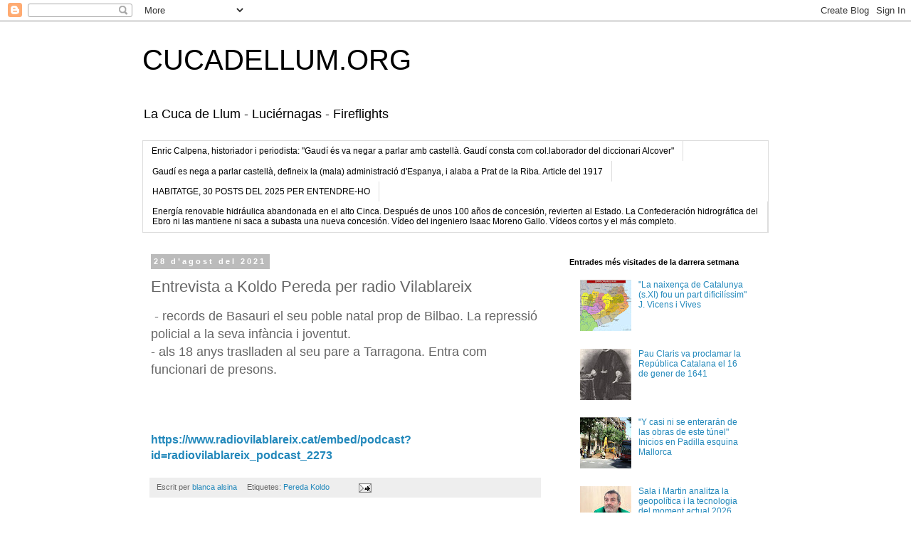

--- FILE ---
content_type: text/html; charset=UTF-8
request_url: http://www.cucadellum.org/2021/08/entrevista-koldo-pereda-per-radio.html
body_size: 35957
content:
<!DOCTYPE html>
<html class='v2' dir='ltr' xmlns='http://www.w3.org/1999/xhtml' xmlns:b='http://www.google.com/2005/gml/b' xmlns:data='http://www.google.com/2005/gml/data' xmlns:expr='http://www.google.com/2005/gml/expr'>
<head>
<link href='https://www.blogger.com/static/v1/widgets/335934321-css_bundle_v2.css' rel='stylesheet' type='text/css'/>
<meta content='width=1100' name='viewport'/>
<meta content='text/html; charset=UTF-8' http-equiv='Content-Type'/>
<meta content='blogger' name='generator'/>
<link href='http://www.cucadellum.org/favicon.ico' rel='icon' type='image/x-icon'/>
<link href='http://www.cucadellum.org/2021/08/entrevista-koldo-pereda-per-radio.html' rel='canonical'/>
<link rel="alternate" type="application/atom+xml" title="CUCADELLUM.ORG - Atom" href="http://www.cucadellum.org/feeds/posts/default" />
<link rel="alternate" type="application/rss+xml" title="CUCADELLUM.ORG - RSS" href="http://www.cucadellum.org/feeds/posts/default?alt=rss" />
<link rel="service.post" type="application/atom+xml" title="CUCADELLUM.ORG - Atom" href="https://www.blogger.com/feeds/7384917703510261900/posts/default" />

<link rel="alternate" type="application/atom+xml" title="CUCADELLUM.ORG - Atom" href="http://www.cucadellum.org/feeds/4927533343115960426/comments/default" />
<!--Can't find substitution for tag [blog.ieCssRetrofitLinks]-->
<meta content='http://www.cucadellum.org/2021/08/entrevista-koldo-pereda-per-radio.html' property='og:url'/>
<meta content='Entrevista a Koldo Pereda per radio Vilablareix' property='og:title'/>
<meta content='' property='og:description'/>
<title>CUCADELLUM.ORG: Entrevista a Koldo Pereda per radio Vilablareix</title>
<meta content='fd22d51816ab9092-d2c06b851777976b-gaa3430b710e19cd3-12' name='google-translate-customization'/>
<style id='page-skin-1' type='text/css'><!--
/*
-----------------------------------------------
Blogger Template Style
Name:     Simple
Designer: Josh Peterson
URL:      www.noaesthetic.com
----------------------------------------------- */
/* Variable definitions
====================
<Variable name="keycolor" description="Main Color" type="color" default="#66bbdd"/>
<Group description="Page Text" selector="body">
<Variable name="body.font" description="Font" type="font"
default="normal normal 12px Arial, Tahoma, Helvetica, FreeSans, sans-serif"/>
<Variable name="body.text.color" description="Text Color" type="color" default="#222222"/>
</Group>
<Group description="Backgrounds" selector=".body-fauxcolumns-outer">
<Variable name="body.background.color" description="Outer Background" type="color" default="#66bbdd"/>
<Variable name="content.background.color" description="Main Background" type="color" default="#ffffff"/>
<Variable name="header.background.color" description="Header Background" type="color" default="transparent"/>
</Group>
<Group description="Links" selector=".main-outer">
<Variable name="link.color" description="Link Color" type="color" default="#2288bb"/>
<Variable name="link.visited.color" description="Visited Color" type="color" default="#888888"/>
<Variable name="link.hover.color" description="Hover Color" type="color" default="#33aaff"/>
</Group>
<Group description="Blog Title" selector=".header h1">
<Variable name="header.font" description="Font" type="font"
default="normal normal 60px Arial, Tahoma, Helvetica, FreeSans, sans-serif"/>
<Variable name="header.text.color" description="Title Color" type="color" default="#3399bb" />
</Group>
<Group description="Blog Description" selector=".header .description">
<Variable name="description.text.color" description="Description Color" type="color"
default="#777777" />
</Group>
<Group description="Tabs Text" selector=".tabs-inner .widget li a">
<Variable name="tabs.font" description="Font" type="font"
default="normal normal 14px Arial, Tahoma, Helvetica, FreeSans, sans-serif"/>
<Variable name="tabs.text.color" description="Text Color" type="color" default="#999999"/>
<Variable name="tabs.selected.text.color" description="Selected Color" type="color" default="#000000"/>
</Group>
<Group description="Tabs Background" selector=".tabs-outer .PageList">
<Variable name="tabs.background.color" description="Background Color" type="color" default="#f5f5f5"/>
<Variable name="tabs.selected.background.color" description="Selected Color" type="color" default="#eeeeee"/>
</Group>
<Group description="Post Title" selector="h3.post-title, .comments h4">
<Variable name="post.title.font" description="Font" type="font"
default="normal normal 22px Arial, Tahoma, Helvetica, FreeSans, sans-serif"/>
</Group>
<Group description="Date Header" selector=".date-header">
<Variable name="date.header.color" description="Text Color" type="color"
default="#666666"/>
<Variable name="date.header.background.color" description="Background Color" type="color"
default="transparent"/>
</Group>
<Group description="Post Footer" selector=".post-footer">
<Variable name="post.footer.text.color" description="Text Color" type="color" default="#666666"/>
<Variable name="post.footer.background.color" description="Background Color" type="color"
default="#f9f9f9"/>
<Variable name="post.footer.border.color" description="Shadow Color" type="color" default="#eeeeee"/>
</Group>
<Group description="Gadgets" selector="h2">
<Variable name="widget.title.font" description="Title Font" type="font"
default="normal bold 11px Arial, Tahoma, Helvetica, FreeSans, sans-serif"/>
<Variable name="widget.title.text.color" description="Title Color" type="color" default="#000000"/>
<Variable name="widget.alternate.text.color" description="Alternate Color" type="color" default="#999999"/>
</Group>
<Group description="Images" selector=".main-inner">
<Variable name="image.background.color" description="Background Color" type="color" default="#ffffff"/>
<Variable name="image.border.color" description="Border Color" type="color" default="#eeeeee"/>
<Variable name="image.text.color" description="Caption Text Color" type="color" default="#666666"/>
</Group>
<Group description="Accents" selector=".content-inner">
<Variable name="body.rule.color" description="Separator Line Color" type="color" default="#eeeeee"/>
<Variable name="tabs.border.color" description="Tabs Border Color" type="color" default="transparent"/>
</Group>
<Variable name="body.background" description="Body Background" type="background"
color="#ffffff" default="$(color) none repeat scroll top left"/>
<Variable name="body.background.override" description="Body Background Override" type="string" default=""/>
<Variable name="body.background.gradient.cap" description="Body Gradient Cap" type="url"
default="url(//www.blogblog.com/1kt/simple/gradients_light.png)"/>
<Variable name="body.background.gradient.tile" description="Body Gradient Tile" type="url"
default="url(//www.blogblog.com/1kt/simple/body_gradient_tile_light.png)"/>
<Variable name="content.background.color.selector" description="Content Background Color Selector" type="string" default=".content-inner"/>
<Variable name="content.padding" description="Content Padding" type="length" default="10px"/>
<Variable name="content.padding.horizontal" description="Content Horizontal Padding" type="length" default="10px"/>
<Variable name="content.shadow.spread" description="Content Shadow Spread" type="length" default="40px"/>
<Variable name="content.shadow.spread.webkit" description="Content Shadow Spread (WebKit)" type="length" default="5px"/>
<Variable name="content.shadow.spread.ie" description="Content Shadow Spread (IE)" type="length" default="10px"/>
<Variable name="main.border.width" description="Main Border Width" type="length" default="0"/>
<Variable name="header.background.gradient" description="Header Gradient" type="url" default="none"/>
<Variable name="header.shadow.offset.left" description="Header Shadow Offset Left" type="length" default="-1px"/>
<Variable name="header.shadow.offset.top" description="Header Shadow Offset Top" type="length" default="-1px"/>
<Variable name="header.shadow.spread" description="Header Shadow Spread" type="length" default="1px"/>
<Variable name="header.padding" description="Header Padding" type="length" default="30px"/>
<Variable name="header.border.size" description="Header Border Size" type="length" default="1px"/>
<Variable name="header.bottom.border.size" description="Header Bottom Border Size" type="length" default="1px"/>
<Variable name="header.border.horizontalsize" description="Header Horizontal Border Size" type="length" default="0"/>
<Variable name="description.text.size" description="Description Text Size" type="string" default="140%"/>
<Variable name="tabs.margin.top" description="Tabs Margin Top" type="length" default="0" />
<Variable name="tabs.margin.side" description="Tabs Side Margin" type="length" default="30px" />
<Variable name="tabs.background.gradient" description="Tabs Background Gradient" type="url"
default="url(//www.blogblog.com/1kt/simple/gradients_light.png)"/>
<Variable name="tabs.border.width" description="Tabs Border Width" type="length" default="1px"/>
<Variable name="tabs.bevel.border.width" description="Tabs Bevel Border Width" type="length" default="1px"/>
<Variable name="date.header.padding" description="Date Header Padding" type="string" default="inherit"/>
<Variable name="date.header.letterspacing" description="Date Header Letter Spacing" type="string" default="inherit"/>
<Variable name="date.header.margin" description="Date Header Margin" type="string" default="inherit"/>
<Variable name="post.margin.bottom" description="Post Bottom Margin" type="length" default="25px"/>
<Variable name="image.border.small.size" description="Image Border Small Size" type="length" default="2px"/>
<Variable name="image.border.large.size" description="Image Border Large Size" type="length" default="5px"/>
<Variable name="page.width.selector" description="Page Width Selector" type="string" default=".region-inner"/>
<Variable name="page.width" description="Page Width" type="string" default="auto"/>
<Variable name="main.section.margin" description="Main Section Margin" type="length" default="15px"/>
<Variable name="main.padding" description="Main Padding" type="length" default="15px"/>
<Variable name="main.padding.top" description="Main Padding Top" type="length" default="30px"/>
<Variable name="main.padding.bottom" description="Main Padding Bottom" type="length" default="30px"/>
<Variable name="paging.background"
color="#ffffff"
description="Background of blog paging area" type="background"
default="transparent none no-repeat scroll top center"/>
<Variable name="footer.bevel" description="Bevel border length of footer" type="length" default="0"/>
<Variable name="mobile.background.overlay" description="Mobile Background Overlay" type="string"
default="transparent none repeat scroll top left"/>
<Variable name="mobile.background.size" description="Mobile Background Size" type="string" default="auto"/>
<Variable name="mobile.button.color" description="Mobile Button Color" type="color" default="#ffffff" />
<Variable name="startSide" description="Side where text starts in blog language" type="automatic" default="left"/>
<Variable name="endSide" description="Side where text ends in blog language" type="automatic" default="right"/>
*/
/* Content
----------------------------------------------- */
body, .body-fauxcolumn-outer {
font: normal normal 12px 'Trebuchet MS', Trebuchet, Verdana, sans-serif;
color: #666666;
background: #ffffff none repeat scroll top left;
padding: 0 0 0 0;
}
html body .region-inner {
min-width: 0;
max-width: 100%;
width: auto;
}
a:link {
text-decoration:none;
color: #2288bb;
}
a:visited {
text-decoration:none;
color: #888888;
}
a:hover {
text-decoration:underline;
color: #33aaff;
}
.body-fauxcolumn-outer .fauxcolumn-inner {
background: transparent none repeat scroll top left;
_background-image: none;
}
.body-fauxcolumn-outer .cap-top {
position: absolute;
z-index: 1;
height: 400px;
width: 100%;
background: #ffffff none repeat scroll top left;
}
.body-fauxcolumn-outer .cap-top .cap-left {
width: 100%;
background: transparent none repeat-x scroll top left;
_background-image: none;
}
.content-outer {
-moz-box-shadow: 0 0 0 rgba(0, 0, 0, .15);
-webkit-box-shadow: 0 0 0 rgba(0, 0, 0, .15);
-goog-ms-box-shadow: 0 0 0 #333333;
box-shadow: 0 0 0 rgba(0, 0, 0, .15);
margin-bottom: 1px;
}
.content-inner {
padding: 10px 40px;
}
.content-inner {
background-color: #ffffff;
}
/* Header
----------------------------------------------- */
.header-outer {
background: transparent none repeat-x scroll 0 -400px;
_background-image: none;
}
.Header h1 {
font: normal normal 40px 'Trebuchet MS',Trebuchet,Verdana,sans-serif;
color: #000000;
text-shadow: 0 0 0 rgba(0, 0, 0, .2);
}
.Header h1 a {
color: #000000;
}
.Header .description {
font-size: 18px;
color: #000000;
}
.header-inner .Header .titlewrapper {
padding: 22px 0;
}
.header-inner .Header .descriptionwrapper {
padding: 0 0;
}
/* Tabs
----------------------------------------------- */
.tabs-inner .section:first-child {
border-top: 0 solid #dddddd;
}
.tabs-inner .section:first-child ul {
margin-top: -1px;
border-top: 1px solid #dddddd;
border-left: 1px solid #dddddd;
border-right: 1px solid #dddddd;
}
.tabs-inner .widget ul {
background: transparent none repeat-x scroll 0 -800px;
_background-image: none;
border-bottom: 1px solid #dddddd;
margin-top: 0;
margin-left: -30px;
margin-right: -30px;
}
.tabs-inner .widget li a {
display: inline-block;
padding: .6em 1em;
font: normal normal 12px 'Trebuchet MS', Trebuchet, Verdana, sans-serif;
color: #000000;
border-left: 1px solid #ffffff;
border-right: 1px solid #dddddd;
}
.tabs-inner .widget li:first-child a {
border-left: none;
}
.tabs-inner .widget li.selected a, .tabs-inner .widget li a:hover {
color: #000000;
background-color: #eeeeee;
text-decoration: none;
}
/* Columns
----------------------------------------------- */
.main-outer {
border-top: 0 solid transparent;
}
.fauxcolumn-left-outer .fauxcolumn-inner {
border-right: 1px solid transparent;
}
.fauxcolumn-right-outer .fauxcolumn-inner {
border-left: 1px solid transparent;
}
/* Headings
----------------------------------------------- */
h2 {
margin: 0 0 1em 0;
font: normal bold 11px 'Trebuchet MS',Trebuchet,Verdana,sans-serif;
color: #000000;
}
/* Widgets
----------------------------------------------- */
.widget .zippy {
color: #999999;
text-shadow: 2px 2px 1px rgba(0, 0, 0, .1);
}
.widget .popular-posts ul {
list-style: none;
}
/* Posts
----------------------------------------------- */
.date-header span {
background-color: #bbbbbb;
color: #ffffff;
padding: 0.4em;
letter-spacing: 3px;
margin: inherit;
}
.main-inner {
padding-top: 35px;
padding-bottom: 65px;
}
.main-inner .column-center-inner {
padding: 0 0;
}
.main-inner .column-center-inner .section {
margin: 0 1em;
}
.post {
margin: 0 0 45px 0;
}
h3.post-title, .comments h4 {
font: normal normal 22px 'Trebuchet MS',Trebuchet,Verdana,sans-serif;
margin: .75em 0 0;
}
.post-body {
font-size: 110%;
line-height: 1.4;
position: relative;
}
.post-body img, .post-body .tr-caption-container, .Profile img, .Image img,
.BlogList .item-thumbnail img {
padding: 2px;
background: #ffffff;
border: 1px solid #eeeeee;
-moz-box-shadow: 1px 1px 5px rgba(0, 0, 0, .1);
-webkit-box-shadow: 1px 1px 5px rgba(0, 0, 0, .1);
box-shadow: 1px 1px 5px rgba(0, 0, 0, .1);
}
.post-body img, .post-body .tr-caption-container {
padding: 5px;
}
.post-body .tr-caption-container {
color: #666666;
}
.post-body .tr-caption-container img {
padding: 0;
background: transparent;
border: none;
-moz-box-shadow: 0 0 0 rgba(0, 0, 0, .1);
-webkit-box-shadow: 0 0 0 rgba(0, 0, 0, .1);
box-shadow: 0 0 0 rgba(0, 0, 0, .1);
}
.post-header {
margin: 0 0 1.5em;
line-height: 1.6;
font-size: 90%;
}
.post-footer {
margin: 20px -2px 0;
padding: 5px 10px;
color: #666666;
background-color: #eeeeee;
border-bottom: 1px solid #eeeeee;
line-height: 1.6;
font-size: 90%;
}
#comments .comment-author {
padding-top: 1.5em;
border-top: 1px solid transparent;
background-position: 0 1.5em;
}
#comments .comment-author:first-child {
padding-top: 0;
border-top: none;
}
.avatar-image-container {
margin: .2em 0 0;
}
#comments .avatar-image-container img {
border: 1px solid #eeeeee;
}
/* Comments
----------------------------------------------- */
.comments .comments-content .icon.blog-author {
background-repeat: no-repeat;
background-image: url([data-uri]);
}
.comments .comments-content .loadmore a {
border-top: 1px solid #999999;
border-bottom: 1px solid #999999;
}
.comments .comment-thread.inline-thread {
background-color: #eeeeee;
}
.comments .continue {
border-top: 2px solid #999999;
}
/* Accents
---------------------------------------------- */
.section-columns td.columns-cell {
border-left: 1px solid transparent;
}
.blog-pager {
background: transparent url(//www.blogblog.com/1kt/simple/paging_dot.png) repeat-x scroll top center;
}
.blog-pager-older-link, .home-link,
.blog-pager-newer-link {
background-color: #ffffff;
padding: 5px;
}
.footer-outer {
border-top: 1px dashed #bbbbbb;
}
/* Mobile
----------------------------------------------- */
body.mobile  {
background-size: auto;
}
.mobile .body-fauxcolumn-outer {
background: transparent none repeat scroll top left;
}
.mobile .body-fauxcolumn-outer .cap-top {
background-size: 100% auto;
}
.mobile .content-outer {
-webkit-box-shadow: 0 0 3px rgba(0, 0, 0, .15);
box-shadow: 0 0 3px rgba(0, 0, 0, .15);
}
body.mobile .AdSense {
margin: 0 -0;
}
.mobile .tabs-inner .widget ul {
margin-left: 0;
margin-right: 0;
}
.mobile .post {
margin: 0;
}
.mobile .main-inner .column-center-inner .section {
margin: 0;
}
.mobile .date-header span {
padding: 0.1em 10px;
margin: 0 -10px;
}
.mobile h3.post-title {
margin: 0;
}
.mobile .blog-pager {
background: transparent none no-repeat scroll top center;
}
.mobile .footer-outer {
border-top: none;
}
.mobile .main-inner, .mobile .footer-inner {
background-color: #ffffff;
}
.mobile-index-contents {
color: #666666;
}
.mobile-link-button {
background-color: #2288bb;
}
.mobile-link-button a:link, .mobile-link-button a:visited {
color: #ffffff;
}
.mobile .tabs-inner .section:first-child {
border-top: none;
}
.mobile .tabs-inner .PageList .widget-content {
background-color: #eeeeee;
color: #000000;
border-top: 1px solid #dddddd;
border-bottom: 1px solid #dddddd;
}
.mobile .tabs-inner .PageList .widget-content .pagelist-arrow {
border-left: 1px solid #dddddd;
}

--></style>
<style id='template-skin-1' type='text/css'><!--
body {
min-width: 960px;
}
.content-outer, .content-fauxcolumn-outer, .region-inner {
min-width: 960px;
max-width: 960px;
_width: 960px;
}
.main-inner .columns {
padding-left: 0;
padding-right: 310px;
}
.main-inner .fauxcolumn-center-outer {
left: 0;
right: 310px;
/* IE6 does not respect left and right together */
_width: expression(this.parentNode.offsetWidth -
parseInt("0") -
parseInt("310px") + 'px');
}
.main-inner .fauxcolumn-left-outer {
width: 0;
}
.main-inner .fauxcolumn-right-outer {
width: 310px;
}
.main-inner .column-left-outer {
width: 0;
right: 100%;
margin-left: -0;
}
.main-inner .column-right-outer {
width: 310px;
margin-right: -310px;
}
#layout {
min-width: 0;
}
#layout .content-outer {
min-width: 0;
width: 800px;
}
#layout .region-inner {
min-width: 0;
width: auto;
}
--></style>
<script type='text/javascript'>
        (function(i,s,o,g,r,a,m){i['GoogleAnalyticsObject']=r;i[r]=i[r]||function(){
        (i[r].q=i[r].q||[]).push(arguments)},i[r].l=1*new Date();a=s.createElement(o),
        m=s.getElementsByTagName(o)[0];a.async=1;a.src=g;m.parentNode.insertBefore(a,m)
        })(window,document,'script','https://www.google-analytics.com/analytics.js','ga');
        ga('create', 'UA-20614358-1', 'auto', 'blogger');
        ga('blogger.send', 'pageview');
      </script>
<link href='https://www.blogger.com/dyn-css/authorization.css?targetBlogID=7384917703510261900&amp;zx=6c8dc3b0-c156-4f1f-9161-023b602150d4' media='none' onload='if(media!=&#39;all&#39;)media=&#39;all&#39;' rel='stylesheet'/><noscript><link href='https://www.blogger.com/dyn-css/authorization.css?targetBlogID=7384917703510261900&amp;zx=6c8dc3b0-c156-4f1f-9161-023b602150d4' rel='stylesheet'/></noscript>
<meta name='google-adsense-platform-account' content='ca-host-pub-1556223355139109'/>
<meta name='google-adsense-platform-domain' content='blogspot.com'/>

</head>
<body class='loading'>
<div class='navbar section' id='navbar'><div class='widget Navbar' data-version='1' id='Navbar1'><script type="text/javascript">
    function setAttributeOnload(object, attribute, val) {
      if(window.addEventListener) {
        window.addEventListener('load',
          function(){ object[attribute] = val; }, false);
      } else {
        window.attachEvent('onload', function(){ object[attribute] = val; });
      }
    }
  </script>
<div id="navbar-iframe-container"></div>
<script type="text/javascript" src="https://apis.google.com/js/platform.js"></script>
<script type="text/javascript">
      gapi.load("gapi.iframes:gapi.iframes.style.bubble", function() {
        if (gapi.iframes && gapi.iframes.getContext) {
          gapi.iframes.getContext().openChild({
              url: 'https://www.blogger.com/navbar/7384917703510261900?po\x3d4927533343115960426\x26origin\x3dhttp://www.cucadellum.org',
              where: document.getElementById("navbar-iframe-container"),
              id: "navbar-iframe"
          });
        }
      });
    </script><script type="text/javascript">
(function() {
var script = document.createElement('script');
script.type = 'text/javascript';
script.src = '//pagead2.googlesyndication.com/pagead/js/google_top_exp.js';
var head = document.getElementsByTagName('head')[0];
if (head) {
head.appendChild(script);
}})();
</script>
</div></div>
<div id='google_translate_element' style='position: absolute;right:1em;z-index: 1000;'></div>
<script type='text/javascript'>
  function googleTranslateElementInit() {
    new google.translate.TranslateElement({pageLanguage: 'ca', layout: google.translate.TranslateElement.InlineLayout.SIMPLE}, 'google_translate_element');
  }
</script>
<script src='//translate.google.com/translate_a/element.js?cb=googleTranslateElementInit' type='text/javascript'></script>
<div class='body-fauxcolumns'>
<div class='fauxcolumn-outer body-fauxcolumn-outer'>
<div class='cap-top'>
<div class='cap-left'></div>
<div class='cap-right'></div>
</div>
<div class='fauxborder-left'>
<div class='fauxborder-right'></div>
<div class='fauxcolumn-inner'>
</div>
</div>
<div class='cap-bottom'>
<div class='cap-left'></div>
<div class='cap-right'></div>
</div>
</div>
</div>
<div class='content'>
<div class='content-fauxcolumns'>
<div class='fauxcolumn-outer content-fauxcolumn-outer'>
<div class='cap-top'>
<div class='cap-left'></div>
<div class='cap-right'></div>
</div>
<div class='fauxborder-left'>
<div class='fauxborder-right'></div>
<div class='fauxcolumn-inner'>
</div>
</div>
<div class='cap-bottom'>
<div class='cap-left'></div>
<div class='cap-right'></div>
</div>
</div>
</div>
<div class='content-outer'>
<div class='content-cap-top cap-top'>
<div class='cap-left'></div>
<div class='cap-right'></div>
</div>
<div class='fauxborder-left content-fauxborder-left'>
<div class='fauxborder-right content-fauxborder-right'></div>
<div class='content-inner'>
<header>
<div class='header-outer'>
<div class='header-cap-top cap-top'>
<div class='cap-left'></div>
<div class='cap-right'></div>
</div>
<div class='fauxborder-left header-fauxborder-left'>
<div class='fauxborder-right header-fauxborder-right'></div>
<div class='region-inner header-inner'>
<div class='header section' id='header'><div class='widget Header' data-version='1' id='Header1'>
<div id='header-inner'>
<div class='titlewrapper'>
<h1 class='title'>
<a href='http://www.cucadellum.org/'>
CUCADELLUM.ORG
</a>
</h1>
</div>
<div class='descriptionwrapper'>
<p class='description'><span>La Cuca de Llum - Luciérnagas - Fireflights</span></p>
</div>
</div>
</div></div>
</div>
</div>
<div class='header-cap-bottom cap-bottom'>
<div class='cap-left'></div>
<div class='cap-right'></div>
</div>
</div>
</header>
<div class='tabs-outer'>
<div class='tabs-cap-top cap-top'>
<div class='cap-left'></div>
<div class='cap-right'></div>
</div>
<div class='fauxborder-left tabs-fauxborder-left'>
<div class='fauxborder-right tabs-fauxborder-right'></div>
<div class='region-inner tabs-inner'>
<div class='tabs section' id='crosscol'><div class='widget LinkList' data-version='1' id='LinkList5'>
<h2>ENTRADES  RECOMANADES  DESEMBRE  2025</h2>
<div class='widget-content'>
<ul>
<li><a href='https://http://www.cucadellum.org/2026/01/enric-calpena-historiador-i-periodista.html'>Enric Calpena, historiador i periodista: "Gaudí és va negar a parlar amb castellà. Gaudí consta com col.laborador del diccionari Alcover" </a></li>
<li><a href='https://http://www.cucadellum.org/2013/09/gaudi-opina-sobre-ladministracio.html'>Gaudí es nega a parlar castellà, defineix la (mala) administració d'Espanya, i alaba a Prat de la Riba. Article del 1917</a></li>
<li><a href='https://http://www.cucadellum.org/2025/12/habitatge-sentencia-del-tribunal.html'>HABITATGE, 30 POSTS  DEL  2025  PER  ENTENDRE-HO</a></li>
<li><a href='https://http://www.cucadellum.org/2025/12/energia-renovable-hidraulica-abandonada.html'>Energía renovable hidráulica abandonada en el alto Cinca. Después de unos 100 años de concesión, revierten al Estado. La Confederación hidrográfica del Ebro ni las mantiene ni saca a subasta una nueva concesión. Vídeo del ingeniero Isaac Moreno Gallo. Vídeos cortos y el más completo.</a></li>
</ul>
<div class='clear'></div>
</div>
</div></div>
<div class='tabs no-items section' id='crosscol-overflow'></div>
</div>
</div>
<div class='tabs-cap-bottom cap-bottom'>
<div class='cap-left'></div>
<div class='cap-right'></div>
</div>
</div>
<div class='main-outer'>
<div class='main-cap-top cap-top'>
<div class='cap-left'></div>
<div class='cap-right'></div>
</div>
<div class='fauxborder-left main-fauxborder-left'>
<div class='fauxborder-right main-fauxborder-right'></div>
<div class='region-inner main-inner'>
<div class='columns fauxcolumns'>
<div class='fauxcolumn-outer fauxcolumn-center-outer'>
<div class='cap-top'>
<div class='cap-left'></div>
<div class='cap-right'></div>
</div>
<div class='fauxborder-left'>
<div class='fauxborder-right'></div>
<div class='fauxcolumn-inner'>
</div>
</div>
<div class='cap-bottom'>
<div class='cap-left'></div>
<div class='cap-right'></div>
</div>
</div>
<div class='fauxcolumn-outer fauxcolumn-left-outer'>
<div class='cap-top'>
<div class='cap-left'></div>
<div class='cap-right'></div>
</div>
<div class='fauxborder-left'>
<div class='fauxborder-right'></div>
<div class='fauxcolumn-inner'>
</div>
</div>
<div class='cap-bottom'>
<div class='cap-left'></div>
<div class='cap-right'></div>
</div>
</div>
<div class='fauxcolumn-outer fauxcolumn-right-outer'>
<div class='cap-top'>
<div class='cap-left'></div>
<div class='cap-right'></div>
</div>
<div class='fauxborder-left'>
<div class='fauxborder-right'></div>
<div class='fauxcolumn-inner'>
</div>
</div>
<div class='cap-bottom'>
<div class='cap-left'></div>
<div class='cap-right'></div>
</div>
</div>
<!-- corrects IE6 width calculation -->
<div class='columns-inner'>
<div class='column-center-outer'>
<div class='column-center-inner'>
<div class='main section' id='main'><div class='widget Blog' data-version='1' id='Blog1'>
<div class='blog-posts hfeed'>

          <div class="date-outer">
        
<h2 class='date-header'><span>28 d&#8217;agost del 2021</span></h2>

          <div class="date-posts">
        
<div class='post-outer'>
<div class='post hentry' itemprop='blogPost' itemscope='itemscope' itemtype='http://schema.org/BlogPosting'>
<meta content='7384917703510261900' itemprop='blogId'/>
<meta content='4927533343115960426' itemprop='postId'/>
<a name='4927533343115960426'></a>
<h3 class='post-title entry-title' itemprop='name'>
Entrevista a Koldo Pereda per radio Vilablareix
</h3>
<div class='post-header'>
<div class='post-header-line-1'></div>
</div>
<div class='post-body entry-content' id='post-body-4927533343115960426' itemprop='description articleBody'>
<div style="text-align: left;"><span style="font-size: large;">&nbsp;- records de Basauri el seu poble natal prop de Bilbao. La repressió policial a la seva infància i joventut.&nbsp;</span></div><div style="text-align: left;"><span style="font-size: large;">- als 18 anys traslladen al seu pare a Tarragona. Entra com funcionari de presons.<br /></span></div><div style="text-align: left;"><span style="font-size: large;">&nbsp;</span></div><div style="text-align: left;"><span style="font-size: large;">&nbsp;</span></div><div style="text-align: left;"><span style="font-size: large;">&nbsp;</span><br /></div><div style="text-align: left;"><a href="https://www.radiovilablareix.cat/embed/podcast?id=radiovilablareix_podcast_2273"><b><span style="font-size: medium;">https://www.radiovilablareix.cat/embed/podcast?id=radiovilablareix_podcast_2273</span></b></a></div>
<div style='clear: both;'></div>
</div>
<div class='post-footer'>
<div class='post-footer-line post-footer-line-1'><span class='post-author vcard'>
Escrit per
<span class='fn' itemprop='author' itemscope='itemscope' itemtype='http://schema.org/Person'>
<meta content='https://www.blogger.com/profile/05540055764078543025' itemprop='url'/>
<a class='g-profile' href='https://www.blogger.com/profile/05540055764078543025' rel='author' title='author profile'>
<span itemprop='name'>blanca alsina</span>
</a>
</span>
</span>
<span class='post-labels'>
Etiquetes:
<a href='http://www.cucadellum.org/search/label/Pereda%20Koldo' rel='tag'>Pereda Koldo</a>
</span>
<span class='reaction-buttons'>
</span>
<span class='post-comment-link'>
</span>
<span class='post-icons'>
<span class='item-action'>
<a href='https://www.blogger.com/email-post/7384917703510261900/4927533343115960426' title='Enviar missatge per correu electrònic'>
<img alt='' class='icon-action' height='13' src='http://img1.blogblog.com/img/icon18_email.gif' width='18'/>
</a>
</span>
</span>
</div>
<div class='post-footer-line post-footer-line-2'></div>
<div class='post-footer-line post-footer-line-3'></div>
</div>
</div>
<div class='comments' id='comments'>
<a name='comments'></a>
<h4>Cap comentari:</h4>
<div id='Blog1_comments-block-wrapper'>
<dl class='' id='comments-block'>
</dl>
</div>
<p class='comment-footer'>
<a href='https://www.blogger.com/comment/fullpage/post/7384917703510261900/4927533343115960426' onclick='javascript:window.open(this.href, "bloggerPopup", "toolbar=0,location=0,statusbar=1,menubar=0,scrollbars=yes,width=640,height=500"); return false;'>Publica un comentari a l'entrada</a>
</p>
</div>
</div>

        </div></div>
      
</div>
<div class='blog-pager' id='blog-pager'>
<span id='blog-pager-newer-link'>
<a class='blog-pager-newer-link' href='http://www.cucadellum.org/2021/08/aturem-la-castellanitzacio-de-tv3.html' id='Blog1_blog-pager-newer-link' title='Entrada més recent'>Entrada més recent</a>
</span>
<span id='blog-pager-older-link'>
<a class='blog-pager-older-link' href='http://www.cucadellum.org/2021/08/catala-llengua-subordinada-quin-desti.html' id='Blog1_blog-pager-older-link' title='Entrada més antiga'>Entrada més antiga</a>
</span>
<a class='home-link' href='http://www.cucadellum.org/'>Inici</a>
</div>
<div class='clear'></div>
<div class='post-feeds'>
<div class='feed-links'>
Subscriure's a:
<a class='feed-link' href='http://www.cucadellum.org/feeds/4927533343115960426/comments/default' target='_blank' type='application/atom+xml'>Comentaris del missatge (Atom)</a>
</div>
</div>
</div></div>
</div>
</div>
<div class='column-left-outer'>
<div class='column-left-inner'>
<aside>
</aside>
</div>
</div>
<div class='column-right-outer'>
<div class='column-right-inner'>
<aside>
<div class='sidebar section' id='sidebar-right-1'><div class='widget PopularPosts' data-version='1' id='PopularPosts1'>
<h2>Entrades més visitades de la darrera setmana</h2>
<div class='widget-content popular-posts'>
<ul>
<li>
<div class='item-thumbnail-only'>
<div class='item-thumbnail'>
<a href='http://www.cucadellum.org/2013/07/la-naixenca-de-catalunya-sxi-fou-un.html' target='_blank'>
<img alt='' border='0' src='https://blogger.googleusercontent.com/img/b/R29vZ2xl/AVvXsEhC40f5ADjhOMTpMkI9PA42lR6L6vQWDfprqvwOXzEcZtCtDglvqqfTkfZFVcIHO4HZFV4wKTyYFbq1FqFvNc-Jps52AVPLfik29t9BeyIHgbZ9lVikzeo2ezJkkI2mEEP7OOP7Ty0Ibefy/w72-h72-p-k-no-nu/700_al_1300_comtats_catalans_n%25C3%25ADtid.jpg'/>
</a>
</div>
<div class='item-title'><a href='http://www.cucadellum.org/2013/07/la-naixenca-de-catalunya-sxi-fou-un.html'>"La naixença de Catalunya (s.XI)   fou un part dificilíssim"  J. Vicens i Vives</a></div>
</div>
<div style='clear: both;'></div>
</li>
<li>
<div class='item-thumbnail-only'>
<div class='item-thumbnail'>
<a href='http://www.cucadellum.org/2021/01/pau-claris-va-proclamar-la-republica.html' target='_blank'>
<img alt='' border='0' src='https://blogger.googleusercontent.com/img/b/R29vZ2xl/AVvXsEhKdM8FlpRxFwyJU69f6q3XlFKNERwiiP0ly4-1lFl3w9boWDF-9bsfmOJ0_k5GczkKaETOT6ip7cdzgdrPfW5rDpmbN_T3MNEs7Omv7eXqPb2mkEInPzS-y2WE4lKYEYphQ168CNbSRKvN/w72-h72-p-k-no-nu/20210102_111818.jpg'/>
</a>
</div>
<div class='item-title'><a href='http://www.cucadellum.org/2021/01/pau-claris-va-proclamar-la-republica.html'>Pau Claris va proclamar la República Catalana el 16 de gener de 1641</a></div>
</div>
<div style='clear: both;'></div>
</li>
<li>
<div class='item-thumbnail-only'>
<div class='item-thumbnail'>
<a href='http://www.cucadellum.org/2009/06/y-casi-ni-se-enteraran-de-las-obras-de.html' target='_blank'>
<img alt='' border='0' src='https://blogger.googleusercontent.com/img/b/R29vZ2xl/AVvXsEhFKJpPQpTuL8GV1iwliEUfIAmNZlXXpzna43808WJIK06_jPKpawKNCi0bzhCJSy-AReFeNTFRQ2YICKhGSZ4mHrhopXOx2t3SafwHpnKoxi6KHlXpX8uFYfONYuwz6LenOz6bqGPqEbg/w72-h72-p-k-no-nu/Padilla+Mallorca+lado+mar+obras+jpg.jpg'/>
</a>
</div>
<div class='item-title'><a href='http://www.cucadellum.org/2009/06/y-casi-ni-se-enteraran-de-las-obras-de.html'>"Y casi ni se enterarán de las obras de este túnel"  Inicios en Padilla esquina Mallorca</a></div>
</div>
<div style='clear: both;'></div>
</li>
<li>
<div class='item-thumbnail-only'>
<div class='item-thumbnail'>
<a href='http://www.cucadellum.org/2026/01/sala-i-martin-analitza-la-geopolitica-i.html' target='_blank'>
<img alt='' border='0' src='https://blogger.googleusercontent.com/img/b/R29vZ2xl/AVvXsEgTWD38PzNTWX3oTek6Bvx85iTvocDTAu2ApeEtI637zUC0aIK6gw2IOgajJppQqpohWA6sLF5r0J2EX8qNx9dJbNRoDcP7exI3OEpKJ9wspb8LQh1N6NiUFWquAGK7G5WxnWQSVyy79N-nxDrIkYeLExo2TtOL6WIteWbSV_4Q6IO5GQzkbVwRpjQI4pK6/w72-h72-p-k-no-nu/1000139594.jpg'/>
</a>
</div>
<div class='item-title'><a href='http://www.cucadellum.org/2026/01/sala-i-martin-analitza-la-geopolitica-i.html'>Sala i Martin analitza la geopolítica i la tecnologia del moment actual 2026.</a></div>
</div>
<div style='clear: both;'></div>
</li>
<li>
<div class='item-thumbnail-only'>
<div class='item-thumbnail'>
<a href='http://www.cucadellum.org/2013/09/gaudi-opina-sobre-ladministracio.html' target='_blank'>
<img alt='' border='0' src='https://blogger.googleusercontent.com/img/b/R29vZ2xl/AVvXsEi-CvsQD-6f9Q_gCTZnBj1p10jIMg6cPAVbbpuiZf13fvaI_FBEg3-MXxCHFC2iOTtnvGoKyeNCtdmYclKXz3UL_NhH8V6uTOWdvxirg4atPn0uev8KJMKg4OiMhfGdlsQapR92lS2_Wy4/w72-h72-p-k-no-nu/SF_dnit_R0FVRMON.jpg'/>
</a>
</div>
<div class='item-title'><a href='http://www.cucadellum.org/2013/09/gaudi-opina-sobre-ladministracio.html'>Gaudí es nega a parlar castellà, defineix la (mala) administració d'Espanya, i alaba a Prat de la Riba. Article del 1917</a></div>
</div>
<div style='clear: both;'></div>
</li>
<li>
<div class='item-thumbnail-only'>
<div class='item-thumbnail'>
<a href='http://www.cucadellum.org/2017/10/135-jurament-dels-diputats-pere-el.html' target='_blank'>
<img alt='' border='0' src='https://blogger.googleusercontent.com/img/b/R29vZ2xl/AVvXsEgjahMOp4C8Z1vG2rvz5DPbNGd7tgYeSLePk_YH9usIKB8t1JPSmL0Ra7W9_wakq99GoTVJdMGP_F5hnl1WJLSkZY3_spyVs5rqMuc0_Mz0Y_HvU8aAxhNKYnlUAUxq_Z9ASssrlbZK4Mlk/w72-h72-p-k-no-nu/1027_assamblea-de-Pau-i-de-Treva-1027_Vibrant.jpg'/>
</a>
</div>
<div class='item-title'><a href='http://www.cucadellum.org/2017/10/135-jurament-dels-diputats-pere-el.html'>1359. Jurament dels diputats a Pere el Cerimoniós, una declaració de principis.</a></div>
</div>
<div style='clear: both;'></div>
</li>
<li>
<div class='item-thumbnail-only'>
<div class='item-thumbnail'>
<a href='http://www.cucadellum.org/2026/01/tal-dia-com-avui-un-16-de-gener-de-1640.html' target='_blank'>
<img alt='' border='0' src='https://blogger.googleusercontent.com/img/b/R29vZ2xl/AVvXsEiRVSl_7O86DDHBN6NT8qvtRGHxBSGA1G7TlkkKM-kmo3b2iNn1ThNHAXTTSj06HwVRQIj-kIzVSfv9LtQBVQtvWdmTXnbyKCcgVD4SCZg3SPedLfXhaEkGQyCpPUeGyx7ATzGrmR0Kn9_qRO22owFDl4Lbb4JhDz_T45fkJ0E3K72N3wsIdgUu_mvJZNkG/w72-h72-p-k-no-nu/1000139622.jpg'/>
</a>
</div>
<div class='item-title'><a href='http://www.cucadellum.org/2026/01/tal-dia-com-avui-un-16-de-gener-de-1640.html'>Tal dia com avui, un 16 de gener de 1641  Pau Claris va declarar la 1a República Catalana. Dins el marc de la Guerra dels Segadors.</a></div>
</div>
<div style='clear: both;'></div>
</li>
<li>
<div class='item-thumbnail-only'>
<div class='item-thumbnail'>
<a href='http://www.cucadellum.org/2026/01/prof-sninobecerra-lo-que-gana-catalunya.html' target='_blank'>
<img alt='' border='0' src='https://blogger.googleusercontent.com/img/b/R29vZ2xl/AVvXsEjkVhAL93P6557Ag4BR0I6aKBJEr4LYkz1fzEGKC8-lsUaf_Q8hbrZCNF2NLkRdT2o_qklgNDhpkjOoBCfVFU9uo5AYX3AgZh4qCytGmtfMWURfaPhzAgjvs2H_Xv0T_P7_TNvAB_FWIJt0MoTYVNGR7eXhYBJSYdgfP8LJho4WWU7gdmIKSCEWxGQ4UlXF/w72-h72-p-k-no-nu/1000139467.jpg'/>
</a>
</div>
<div class='item-title'><a href='http://www.cucadellum.org/2026/01/prof-sninobecerra-lo-que-gana-catalunya.html'>Prof. S. Niño-Becerra: "Lo que gana Catalunya con la nueva financiación es calderilla. La única solución es traducir el Estatuto de Guernika al catalán y aplicarlo aquí. No hay más"</a></div>
</div>
<div style='clear: both;'></div>
</li>
<li>
<div class='item-thumbnail-only'>
<div class='item-thumbnail'>
<a href='http://www.cucadellum.org/2026/01/extremadura-cantabria-i-castilla-y-leon.html' target='_blank'>
<img alt='' border='0' src='https://blogger.googleusercontent.com/img/b/R29vZ2xl/AVvXsEgOYtaYlrkPwFp5Fr5Ai6vadRLGD43BnJ9nFitRijnFnDojarQ3uE8CYOWo2V2nrKtLDNQf7o_ft3XnWQKZOCoXjH0ZsXO4lhJEBWerjsY0HeuCQMpVfjkdLt6xjpiOHY8-p-ceJRR78CkM-Mo8sPpb_5TCbpsYLz_L-kcgvkG80K59h0tiZ5hbQfAcubR_/w72-h72-p-k-no-nu/1000139666.jpg'/>
</a>
</div>
<div class='item-title'><a href='http://www.cucadellum.org/2026/01/extremadura-cantabria-i-castilla-y-leon.html'>Extremadura, Cantabria i Castilla y Leon aon las comunidades amb  més funcionaris d'Espanya</a></div>
</div>
<div style='clear: both;'></div>
</li>
<li>
<div class='item-thumbnail-only'>
<div class='item-thumbnail'>
<a href='http://www.cucadellum.org/2026/01/a-la-guerra-de-successio-que-va-acabar.html' target='_blank'>
<img alt='' border='0' src='https://blogger.googleusercontent.com/img/b/R29vZ2xl/AVvXsEiu1JpOTgfhbyydGFOodKTwnFtUrd4T9_Z1xwB8nuNaQzlCI3XXcnXM9d_G7OBYXqW3wQRz8_shlTZB1IggFkJDjduNFj1zv5O8SMwJqPd1EoqgYHRjP2QRITlXK5il8vrs1hYIfRWOEHpN2VxXCE2PdCY97JLhn-vzHJO78jSfWWTB3fVG0ILBFKBHaVRh/w72-h72-p-k-no-nu/1000139544.jpg'/>
</a>
</div>
<div class='item-title'><a href='http://www.cucadellum.org/2026/01/a-la-guerra-de-successio-que-va-acabar.html'>A la Guerra de Successió que va acabar l'11 de setembre de 1714 va participar i molt el general Joan B. Basset</a></div>
</div>
<div style='clear: both;'></div>
</li>
</ul>
<div class='clear'></div>
</div>
</div><div class='widget TextList' data-version='1' id='TextList2'>
<h2>ARTICLE  DESTACAT:</h2>
<div class='widget-content'>
<ul>
<li>60 llibres recomanats, fàcils, entretinguts. Que facin lectors habituals als qui encara no ho son. v.5 </li>
</ul>
<div class='clear'></div>
</div>
</div><div class='widget PageList' data-version='1' id='PageList1'>
<h2>ENGLISH  POSTS  -  EN FRANÇAIS  -  ITALIANO</h2>
<div class='widget-content'>
<ul>
<li>
<a href='http://www.cucadellum.org/search/label/Catalonia%20-%20English'> Catalonia - English (10)    (Main posts in English  about Catalonia)</a>
</li>
<li>
<a href='http://www.cucadellum.org/2014/01/the-history-of-catalans-from-catalonia-1.html'>The History of the Catalans from Catalonia (1)</a>
</li>
<li>
<a href='http://www.cucadellum.org/search/label/Catalogne-Fran%C3%A7ais'> Catalogne-Français </a>
</li>
<li>
<a href='http://www.cucadellum.org/search/label/Catalonia%20-%20Italiano'> Catalonia - Italiano</a>
</li>
<li>
<a href='http://www.cucadellum.org/2014/09/2014-catalonia-national-day-anc.html'>2014 Catalonia National Day - ANC (organizers) video, manifestation to claim for our right to vote our future. Aerial views.</a>
</li>
<li>
<a href='http://www.cucadellum.org/2014/09/blog-post.html'>Catalonia National Day 2014. Concentration for the right to vote forming a big V in two main Barcelona streets. Some aerial photos.</a>
</li>
<li>
<a href='http://www.cucadellum.org/2014/09/diada-2014-la-v-al-tram-6-diagonal.html'>Catalonia National Day 2014. Design of a big V with catalan flag. Street detail at time accorded 17:14 // /Diada 2014 - la V al TRAM 6, Diagonal-Numància - fotos</a>
</li>
</ul>
<div class='clear'></div>
</div>
</div><div class='widget Image' data-version='1' id='Image2'>
<h2>CUCA  DE  LLUM</h2>
<div class='widget-content'>
<img alt='CUCA  DE  LLUM' height='300' id='Image2_img' src='https://blogger.googleusercontent.com/img/b/R29vZ2xl/AVvXsEhBVjof0Xrfe9dRvqUFrFDUIP1gUBXYzf8h0tfCmn2Jnxz9J5kqUtmkSnuJcXONKQoZmmzhopi3N2Tw-N3S_KE0q6sfvhtv5KeJqNMMk14_pXXf8XY_KMVPdVGkrz_6RBIx8yQLIbVW43Th/s300/cuca_de_llum_2.jpg' width='300'/>
<br/>
</div>
<div class='clear'></div>
</div><div class='widget LinkList' data-version='1' id='LinkList3'>
<h2>HISTÒRIA  DE  CATALUNYA: DE VOLTANS DE L'ANY 1000 A 1213 (Batalla de Muret)</h2>
<div class='widget-content'>
<ul>
<li><a href='http://www.cucadellum.org/2013/07/la-naixenca-de-catalunya-sxi-fou-un.html'>"La naixença de Catalunya (s.XI) fou un part dificilíssim" J. Vicens i Vives </a></li>
<li><a href='https://http://www.cucadellum.org/2014/07/llibres-estiu-2014-historia-de.html'>>> Llibres: història de Catalunya al voltant de l'any 1.000. Els inicis de l'Estat-nació  v.5</a></li>
<li><a href='http://www.cucadellum.org/2014/01/pau-casals-la-onu-parla-daquesta_24.html'>Com l'Abad Oliva cap el 1027 va saber formular la Treva de Déu i aconseguí que la respectèssin. Inici de pacificació a la societat feudal. </a></li>
<li><a href='http://www.cucadellum.org/2014/08/llibres-estiu-2014-historia-de.html'>Llibres: història de Catalunya [2]  entre el 1000 i 1213: unió del comtat de Provença i unió amb Aragó incorporats pel prestigi dels comtes v.2</a></li>
<li><a href='http://www.cucadellum.org/2013/12/catalunya-i-arago-com-va-comencar-la.html'>Catalunya i Aragó, com va començar la unió: 1137, donació del Regne d'Aragó per part de Ramir II al comte de Barcelona Ramón Berenguer IV </a></li>
<li><a href='http://www.cucadellum.org/2013/10/catalunya-la-democracia-mes-antiga.html'>Catalunya, la democràcia més antiga d'Europa v.2</a></li>
<li><a href='https://http://www.cucadellum.org/2023/01/llibres-dhistoria-de-catalunya-que-hem.html'>TOTES les entrades sobre la Història de Catalunya per ordre cronològic. També sobre la història de la formació de les lleis, i de les institucions de govern. Llistat d'enllaços sobre el caràcter català d'aquesta blog. El que hem llegit: tots els articles i ressenyes dels llibres. v.4</a></li>
</ul>
<div class='clear'></div>
</div>
</div><div class='widget LinkList' data-version='1' id='LinkList6'>
<h2>HISTÒRIA DE CATALUNYA: 1213 - 1400 APOGEU DE L'ESTAT CATALÀ</h2>
<div class='widget-content'>
<ul>
<li><a href='https://http://www.cucadellum.org/2020/11/consolat-de-mar-les-estructures-destat.html'>El Consolat de Mar (1258), una de les estructures d'estat de la Catalunya d'abans el 1714</a></li>
<li><a href='https://http://www.cucadellum.org/2022/10/el-consolat-de-mar-la-vocacio.html'>El Consolat de Mar: La vocació mediterrània catalana</a></li>
<li><a href='https://http://www.cucadellum.org/2021/01/la-taula-de-canvi-de-barcelona-el.html'>La Taula de Canvi de Barcelona, el primer banc públic d'Europa, entrava en funcionament el 1401, era propietat del Consell de Cent, per Jesús Llòria i Josep Morató v.2 </a></li>
<li><a href='https://www.cucadellum.org/2013/11/el-llibre-del-sindicat-remenca-1448.htm'>El Llibre del Sindicat Remença (1448), entra a formar part del registre de la memòria del món de la Unesco l</a></li>
</ul>
<div class='clear'></div>
</div>
</div><div class='widget LinkList' data-version='1' id='LinkList4'>
<h2>HISTÒRIA  DE  CATALUNYA: 1500 FINS 1714. LA GUERRA DELS SEGADORS I LA GUERRA DE SUCESSIÓ</h2>
<div class='widget-content'>
<ul>
<li><a href='http://www.cucadellum.org/2013/06/7-juny-de-1640-el-corpus-de-sang-la.html'>7 juny de 1640: El Corpus de Sang. La revolta dels segadors de 1640 a Barcelona. </a></li>
<li><a href='http://www.cucadellum.org/2013/11/el-tractat-dels-pirineus-de-1659.html'>El Tractat dels Pirineus de 1659 (9 novembre 1659)</a></li>
<li><a href='http://www.cucadellum.org/2013/07/tractat-contra-la-nacio-catalana.html '> "Tractat contra la nació catalana" (1713, a Utrecht entre Felip V i la reina Anna d'Anglaterra) , per Eva Sans </a></li>
<li><a href='http://www.cucadellum.org/2013/07/1713-la-votacio-que-va-canviar-la.html'>La votació que va canviar la història de Catalunya</a></li>
</ul>
<div class='clear'></div>
</div>
</div><div class='widget Image' data-version='1' id='Image4'>
<h2>QK  de LLUM</h2>
<div class='widget-content'>
<img alt='QK  de LLUM' height='300' id='Image4_img' src='https://blogger.googleusercontent.com/img/b/R29vZ2xl/AVvXsEiZH_63q6qvosuKsAE83TOu3Bllp089HJFhUK3c2WuWiM4Kx89aPCCmimJqN8zYOnl-9tCmzYBS8s5fc30SpN5_aOVzfi4KVPd_nWiaPGWgBdwD87BwP4gxL2HBqCw0rwF4cL77QdvggeBX/s300/cuca_de_llum_3.jpg' width='191'/>
<br/>
</div>
<div class='clear'></div>
</div><div class='widget Label' data-version='1' id='Label1'>
<h2>Etiquetes / Tags</h2>
<div class='widget-content list-label-widget-content'>
<ul>
<li>
<a dir='ltr' href='http://www.cucadellum.org/search/label/11-M'>11-M</a>
<span dir='ltr'>(1)</span>
</li>
<li>
<a dir='ltr' href='http://www.cucadellum.org/search/label/1714'>1714</a>
<span dir='ltr'>(26)</span>
</li>
<li>
<a dir='ltr' href='http://www.cucadellum.org/search/label/1978%20la%20Transici%C3%B3%20%C3%A9s%20un%20engany'>1978 la Transició és un engany</a>
<span dir='ltr'>(4)</span>
</li>
<li>
<a dir='ltr' href='http://www.cucadellum.org/search/label/27.oct.2017%20Declaraci%C3%B3%20d%27Independ%C3%A8ncia%20de%20Catalunya'>27.oct.2017 Declaració d&#39;Independència de Catalunya</a>
<span dir='ltr'>(5)</span>
</li>
<li>
<a dir='ltr' href='http://www.cucadellum.org/search/label/2a%20GM'>2a GM</a>
<span dir='ltr'>(1)</span>
</li>
<li>
<a dir='ltr' href='http://www.cucadellum.org/search/label/5G'>5G</a>
<span dir='ltr'>(3)</span>
</li>
<li>
<a dir='ltr' href='http://www.cucadellum.org/search/label/9N-2014'>9N-2014</a>
<span dir='ltr'>(5)</span>
</li>
<li>
<a dir='ltr' href='http://www.cucadellum.org/search/label/Abad%20Oliba'>Abad Oliba</a>
<span dir='ltr'>(2)</span>
</li>
<li>
<a dir='ltr' href='http://www.cucadellum.org/search/label/Abadal%20i%20de%20Vinyals%20Ramon'>Abadal i de Vinyals Ramon</a>
<span dir='ltr'>(2)</span>
</li>
<li>
<a dir='ltr' href='http://www.cucadellum.org/search/label/Abat%20Oliba'>Abat Oliba</a>
<span dir='ltr'>(10)</span>
</li>
<li>
<a dir='ltr' href='http://www.cucadellum.org/search/label/abelles'>abelles</a>
<span dir='ltr'>(7)</span>
</li>
<li>
<a dir='ltr' href='http://www.cucadellum.org/search/label/abusos%20sexuals'>abusos sexuals</a>
<span dir='ltr'>(1)</span>
</li>
<li>
<a dir='ltr' href='http://www.cucadellum.org/search/label/accidentes%20en%20construcci%C3%B3n%20de%20t%C3%BAneles'>accidentes en construcción de túneles</a>
<span dir='ltr'>(20)</span>
</li>
<li>
<a dir='ltr' href='http://www.cucadellum.org/search/label/Adri%C3%A0%20Ferran'>Adrià Ferran</a>
<span dir='ltr'>(2)</span>
</li>
<li>
<a dir='ltr' href='http://www.cucadellum.org/search/label/aeroport%20%20Barcelona'>aeroport  Barcelona</a>
<span dir='ltr'>(4)</span>
</li>
<li>
<a dir='ltr' href='http://www.cucadellum.org/search/label/aeroports'>aeroports</a>
<span dir='ltr'>(6)</span>
</li>
<li>
<a dir='ltr' href='http://www.cucadellum.org/search/label/Aguirre%20Joaqu%C3%ADn'>Aguirre Joaquín</a>
<span dir='ltr'>(1)</span>
</li>
<li>
<a dir='ltr' href='http://www.cucadellum.org/search/label/aigua'>aigua</a>
<span dir='ltr'>(6)</span>
</li>
<li>
<a dir='ltr' href='http://www.cucadellum.org/search/label/aigua%20obtenci%C3%B3%20per%20nous%20sistemes'>aigua obtenció per nous sistemes</a>
<span dir='ltr'>(5)</span>
</li>
<li>
<a dir='ltr' href='http://www.cucadellum.org/search/label/aigues%20termals'>aigues termals</a>
<span dir='ltr'>(2)</span>
</li>
<li>
<a dir='ltr' href='http://www.cucadellum.org/search/label/Albareda%20Joaquim'>Albareda Joaquim</a>
<span dir='ltr'>(4)</span>
</li>
<li>
<a dir='ltr' href='http://www.cucadellum.org/search/label/Alcoberro%20Agust%C3%AD'>Alcoberro Agustí</a>
<span dir='ltr'>(1)</span>
</li>
<li>
<a dir='ltr' href='http://www.cucadellum.org/search/label/Alexandre%20V%C3%ADctor'>Alexandre Víctor</a>
<span dir='ltr'>(7)</span>
</li>
<li>
<a dir='ltr' href='http://www.cucadellum.org/search/label/Alonso%20Puig%20Mario'>Alonso Puig Mario</a>
<span dir='ltr'>(12)</span>
</li>
<li>
<a dir='ltr' href='http://www.cucadellum.org/search/label/Amaro%20Francesc'>Amaro Francesc</a>
<span dir='ltr'>(1)</span>
</li>
<li>
<a dir='ltr' href='http://www.cucadellum.org/search/label/amnistia'>amnistia</a>
<span dir='ltr'>(4)</span>
</li>
<li>
<a dir='ltr' href='http://www.cucadellum.org/search/label/Amor%C3%B3s%20Joan'>Amorós Joan</a>
<span dir='ltr'>(1)</span>
</li>
<li>
<a dir='ltr' href='http://www.cucadellum.org/search/label/Anasagasti%20I%C3%B1aki'>Anasagasti Iñaki</a>
<span dir='ltr'>(1)</span>
</li>
<li>
<a dir='ltr' href='http://www.cucadellum.org/search/label/Andorra'>Andorra</a>
<span dir='ltr'>(2)</span>
</li>
<li>
<a dir='ltr' href='http://www.cucadellum.org/search/label/anglicans'>anglicans</a>
<span dir='ltr'>(1)</span>
</li>
<li>
<a dir='ltr' href='http://www.cucadellum.org/search/label/Anguita%20Julio'>Anguita Julio</a>
<span dir='ltr'>(2)</span>
</li>
<li>
<a dir='ltr' href='http://www.cucadellum.org/search/label/antenes-contaminaci%C3%B3%20electromagn%C3%A8tica'>antenes-contaminació electromagnètica</a>
<span dir='ltr'>(7)</span>
</li>
<li>
<a dir='ltr' href='http://www.cucadellum.org/search/label/Anxo%20Bastos%20Miguel'>Anxo Bastos Miguel</a>
<span dir='ltr'>(2)</span>
</li>
<li>
<a dir='ltr' href='http://www.cucadellum.org/search/label/Aragon%C3%A9s%20Pere'>Aragonés Pere</a>
<span dir='ltr'>(1)</span>
</li>
<li>
<a dir='ltr' href='http://www.cucadellum.org/search/label/Archivo%20Hist%C3%B3rico%20de%20Colonia'>Archivo Histórico de Colonia</a>
<span dir='ltr'>(14)</span>
</li>
<li>
<a dir='ltr' href='http://www.cucadellum.org/search/label/armas'>armas</a>
<span dir='ltr'>(1)</span>
</li>
<li>
<a dir='ltr' href='http://www.cucadellum.org/search/label/armes'>armes</a>
<span dir='ltr'>(1)</span>
</li>
<li>
<a dir='ltr' href='http://www.cucadellum.org/search/label/article%20155'>article 155</a>
<span dir='ltr'>(43)</span>
</li>
<li>
<a dir='ltr' href='http://www.cucadellum.org/search/label/article%207%20del%20Tractat%20de%20la%20UE'>article 7 del Tractat de la UE</a>
<span dir='ltr'>(1)</span>
</li>
<li>
<a dir='ltr' href='http://www.cucadellum.org/search/label/artistes'>artistes</a>
<span dir='ltr'>(3)</span>
</li>
<li>
<a dir='ltr' href='http://www.cucadellum.org/search/label/Assange%20Julian'>Assange Julian</a>
<span dir='ltr'>(6)</span>
</li>
<li>
<a dir='ltr' href='http://www.cucadellum.org/search/label/assetjament'>assetjament</a>
<span dir='ltr'>(1)</span>
</li>
<li>
<a dir='ltr' href='http://www.cucadellum.org/search/label/ataquen%20als%20que%20la%20denuncien'>ataquen als que la denuncien</a>
<span dir='ltr'>(2)</span>
</li>
<li>
<a dir='ltr' href='http://www.cucadellum.org/search/label/atenci%C3%B3%20l%27'>atenció l&#39;</a>
<span dir='ltr'>(1)</span>
</li>
<li>
<a dir='ltr' href='http://www.cucadellum.org/search/label/atur'>atur</a>
<span dir='ltr'>(1)</span>
</li>
<li>
<a dir='ltr' href='http://www.cucadellum.org/search/label/Aurell%20Martin'>Aurell Martin</a>
<span dir='ltr'>(2)</span>
</li>
<li>
<a dir='ltr' href='http://www.cucadellum.org/search/label/autoconeixement'>autoconeixement</a>
<span dir='ltr'>(1)</span>
</li>
<li>
<a dir='ltr' href='http://www.cucadellum.org/search/label/autoestima'>autoestima</a>
<span dir='ltr'>(6)</span>
</li>
<li>
<a dir='ltr' href='http://www.cucadellum.org/search/label/autoestima%20dels%20%20catalans'>autoestima dels  catalans</a>
<span dir='ltr'>(37)</span>
</li>
<li>
<a dir='ltr' href='http://www.cucadellum.org/search/label/aut%C3%B2noms'>autònoms</a>
<span dir='ltr'>(7)</span>
</li>
<li>
<a dir='ltr' href='http://www.cucadellum.org/search/label/autopistes%20i%20peatges%2Fautopistas%20y%20peages'>autopistes i peatges/autopistas y peages</a>
<span dir='ltr'>(5)</span>
</li>
<li>
<a dir='ltr' href='http://www.cucadellum.org/search/label/AVE'>AVE</a>
<span dir='ltr'>(1)</span>
</li>
<li>
<a dir='ltr' href='http://www.cucadellum.org/search/label/AVE%20%20-%20construcci%C3%B3n%20de%20otras%20l%C3%ADneas'>AVE  - construcción de otras líneas</a>
<span dir='ltr'>(17)</span>
</li>
<li>
<a dir='ltr' href='http://www.cucadellum.org/search/label/AVE%20-%20arco%20mediterraneo'>AVE - arco mediterraneo</a>
<span dir='ltr'>(245)</span>
</li>
<li>
<a dir='ltr' href='http://www.cucadellum.org/search/label/AVE%20-%20Barcelona'>AVE - Barcelona</a>
<span dir='ltr'>(9)</span>
</li>
<li>
<a dir='ltr' href='http://www.cucadellum.org/search/label/AVE%20-%20Barcelona%20-%20Sagrada%20Familia'>AVE - Barcelona - Sagrada Familia</a>
<span dir='ltr'>(588)</span>
</li>
<li>
<a dir='ltr' href='http://www.cucadellum.org/search/label/AVE%20-%20Barcelona%20-%20Sagrada%20Familia%20%20Aqte%20Director%20Obres%20Sagrada%20Familia%20Sr%20Bonet%20confer%C3%A8ncia%3A%20%22La%20linia%20de%20l%C2%B4AVE%20i%20la%20Sagrada%20Familia%22'>AVE - Barcelona - Sagrada Familia  Aqte Director Obres Sagrada Familia Sr Bonet conferència: &quot;La linia de l&#180;AVE i la Sagrada Familia&quot;</a>
<span dir='ltr'>(1)</span>
</li>
<li>
<a dir='ltr' href='http://www.cucadellum.org/search/label/AVE%20-%20Barcelona%20-%20Sagrada%20Familia%20articles%20i%20entrevistes%20del%20Sr%20Jordi%20Bonet%20arquitecte%20en%20cap%20de%20les%20obres%20Sagrada%20Familia'>AVE - Barcelona - Sagrada Familia articles i entrevistes del Sr Jordi Bonet arquitecte en cap de les obres Sagrada Familia</a>
<span dir='ltr'>(3)</span>
</li>
<li>
<a dir='ltr' href='http://www.cucadellum.org/search/label/AVE%20-%20Barcelona%20-%20Sagrada%20Familia%20art%C3%ADculos%20b%C3%A1sicos%20para%20entender%20el%20problema'>AVE - Barcelona - Sagrada Familia artículos básicos para entender el problema</a>
<span dir='ltr'>(7)</span>
</li>
<li>
<a dir='ltr' href='http://www.cucadellum.org/search/label/AVE%20-%20Barcelona%20-%20Sagrada%20Familia%20art%C3%ADculos%20de%20Dn%20Mariano%20Rib%C3%B3n'>AVE - Barcelona - Sagrada Familia artículos de Dn Mariano Ribón</a>
<span dir='ltr'>(5)</span>
</li>
<li>
<a dir='ltr' href='http://www.cucadellum.org/search/label/AVE%20-%20Barcelona%20octobre%202009%3A%20intent%20de%20construir%20pilones%20per%20Adif'>AVE - Barcelona octobre 2009: intent de construir pilones per Adif</a>
<span dir='ltr'>(9)</span>
</li>
<li>
<a dir='ltr' href='http://www.cucadellum.org/search/label/AVE%20-%20construcci%C3%B3%20de%20noves%20l%C3%ADnies%20la%20ru%C3%AFna%20de%20l%27Estat'>AVE - construcció de noves línies la ruïna de l&#39;Estat</a>
<span dir='ltr'>(42)</span>
</li>
<li>
<a dir='ltr' href='http://www.cucadellum.org/search/label/AVE%20-%20construcci%C3%B3n%20de%20otras%20l%C3%ADneas'>AVE - construcción de otras líneas</a>
<span dir='ltr'>(49)</span>
</li>
<li>
<a dir='ltr' href='http://www.cucadellum.org/search/label/AVE%20-%20errores%20de%20construcci%C3%B3n%20en%20Montblanc'>AVE - errores de construcción en Montblanc</a>
<span dir='ltr'>(4)</span>
</li>
<li>
<a dir='ltr' href='http://www.cucadellum.org/search/label/AVE%20-%20escalfament%20global%20-%20CO2'>AVE - escalfament global - CO2</a>
<span dir='ltr'>(9)</span>
</li>
<li>
<a dir='ltr' href='http://www.cucadellum.org/search/label/AVE%20-%20Incidencias%20graves%20en%20construcci%C3%B3n%20nuevas%20l%C3%ADneas'>AVE - Incidencias graves en construcción nuevas líneas</a>
<span dir='ltr'>(19)</span>
</li>
<li>
<a dir='ltr' href='http://www.cucadellum.org/search/label/AVE%20a%20El%20%20Prat%20de%20Llobregat'>AVE a El  Prat de Llobregat</a>
<span dir='ltr'>(2)</span>
</li>
<li>
<a dir='ltr' href='http://www.cucadellum.org/search/label/AVE%20a%20Girona'>AVE a Girona</a>
<span dir='ltr'>(4)</span>
</li>
<li>
<a dir='ltr' href='http://www.cucadellum.org/search/label/AVE%20a%20Vilafranca%20del%20Pened%C3%A8s'>AVE a Vilafranca del Penedès</a>
<span dir='ltr'>(7)</span>
</li>
<li>
<a dir='ltr' href='http://www.cucadellum.org/search/label/AVE%20mercancias'>AVE mercancias</a>
<span dir='ltr'>(41)</span>
</li>
<li>
<a dir='ltr' href='http://www.cucadellum.org/search/label/AVE%20y%20geolog%C3%ADa'>AVE y geología</a>
<span dir='ltr'>(2)</span>
</li>
<li>
<a dir='ltr' href='http://www.cucadellum.org/search/label/AVE-%20Fran%C3%A7a'>AVE- França</a>
<span dir='ltr'>(3)</span>
</li>
<li>
<a dir='ltr' href='http://www.cucadellum.org/search/label/AVE-Conferencia%20del%20ingeniero%20de%20Caminos%20Dn%20Mariano%20Rib%C3%B3n%20%22AVE%20y%20Sagrada%20Familia%22'>AVE-Conferencia del ingeniero de Caminos Dn Mariano Ribón &quot;AVE y Sagrada Familia&quot;</a>
<span dir='ltr'>(3)</span>
</li>
<li>
<a dir='ltr' href='http://www.cucadellum.org/search/label/Ayala%20Mercedes'>Ayala Mercedes</a>
<span dir='ltr'>(1)</span>
</li>
<li>
<a dir='ltr' href='http://www.cucadellum.org/search/label/Azor%C3%ADn'>Azorín</a>
<span dir='ltr'>(2)</span>
</li>
<li>
<a dir='ltr' href='http://www.cucadellum.org/search/label/balances%20fiscals'>balances fiscals</a>
<span dir='ltr'>(32)</span>
</li>
<li>
<a dir='ltr' href='http://www.cucadellum.org/search/label/balances%20fiscals%20Catalunya%2F%20balanzas%20fiscales%20Catalu%C3%B1a'>balances fiscals Catalunya/ balanzas fiscales Cataluña</a>
<span dir='ltr'>(101)</span>
</li>
<li>
<a dir='ltr' href='http://www.cucadellum.org/search/label/Ballar%C3%ADn%20Mossen'>Ballarín Mossen</a>
<span dir='ltr'>(5)</span>
</li>
<li>
<a dir='ltr' href='http://www.cucadellum.org/search/label/bancs'>bancs</a>
<span dir='ltr'>(46)</span>
</li>
<li>
<a dir='ltr' href='http://www.cucadellum.org/search/label/bancs%20Bankia'>bancs Bankia</a>
<span dir='ltr'>(1)</span>
</li>
<li>
<a dir='ltr' href='http://www.cucadellum.org/search/label/Bankia'>Bankia</a>
<span dir='ltr'>(16)</span>
</li>
<li>
<a dir='ltr' href='http://www.cucadellum.org/search/label/Barber%C3%A0%20Jaume'>Barberà Jaume</a>
<span dir='ltr'>(2)</span>
</li>
<li>
<a dir='ltr' href='http://www.cucadellum.org/search/label/Barbeta%20Jordi'>Barbeta Jordi</a>
<span dir='ltr'>(1)</span>
</li>
<li>
<a dir='ltr' href='http://www.cucadellum.org/search/label/Barnils%20Ramon'>Barnils Ramon</a>
<span dir='ltr'>(1)</span>
</li>
<li>
<a dir='ltr' href='http://www.cucadellum.org/search/label/Bassas%20Antoni'>Bassas Antoni</a>
<span dir='ltr'>(3)</span>
</li>
<li>
<a dir='ltr' href='http://www.cucadellum.org/search/label/Bassegoda%20Nonell%20Joan'>Bassegoda Nonell Joan</a>
<span dir='ltr'>(1)</span>
</li>
<li>
<a dir='ltr' href='http://www.cucadellum.org/search/label/Bastos%20Miguel%20Anxo'>Bastos Miguel Anxo</a>
<span dir='ltr'>(2)</span>
</li>
<li>
<a dir='ltr' href='http://www.cucadellum.org/search/label/BCE'>BCE</a>
<span dir='ltr'>(1)</span>
</li>
<li>
<a dir='ltr' href='http://www.cucadellum.org/search/label/Bel%20Germ%C3%A0'>Bel Germà</a>
<span dir='ltr'>(9)</span>
</li>
<li>
<a dir='ltr' href='http://www.cucadellum.org/search/label/Benet%20XVI'>Benet XVI</a>
<span dir='ltr'>(5)</span>
</li>
<li>
<a dir='ltr' href='http://www.cucadellum.org/search/label/Benet%20XVI%20%20consagra%20la%20Sagrada%20Familia'>Benet XVI  consagra la Sagrada Familia</a>
<span dir='ltr'>(9)</span>
</li>
<li>
<a dir='ltr' href='http://www.cucadellum.org/search/label/Bennassar%20Sebasti%C3%A0'>Bennassar Sebastià</a>
<span dir='ltr'>(1)</span>
</li>
<li>
<a dir='ltr' href='http://www.cucadellum.org/search/label/Bernaldo%20de%20Quir%C3%B3s%20Lorenzo'>Bernaldo de Quirós Lorenzo</a>
<span dir='ltr'>(1)</span>
</li>
<li>
<a dir='ltr' href='http://www.cucadellum.org/search/label/Bernat%20Metge'>Bernat Metge</a>
<span dir='ltr'>(1)</span>
</li>
<li>
<a dir='ltr' href='http://www.cucadellum.org/search/label/bisfenolA'>bisfenolA</a>
<span dir='ltr'>(2)</span>
</li>
<li>
<a dir='ltr' href='http://www.cucadellum.org/search/label/Boada%20Mart%C3%AD'>Boada Martí</a>
<span dir='ltr'>(1)</span>
</li>
<li>
<a dir='ltr' href='http://www.cucadellum.org/search/label/Boira%20J.V.'>Boira J.V.</a>
<span dir='ltr'>(2)</span>
</li>
<li>
<a dir='ltr' href='http://www.cucadellum.org/search/label/Boix%20Carles'>Boix Carles</a>
<span dir='ltr'>(4)</span>
</li>
<li>
<a dir='ltr' href='http://www.cucadellum.org/search/label/Bonet%20Jordi'>Bonet Jordi</a>
<span dir='ltr'>(3)</span>
</li>
<li>
<a dir='ltr' href='http://www.cucadellum.org/search/label/Borb%C3%B3%20Joan%20Carles'>Borbó Joan Carles</a>
<span dir='ltr'>(1)</span>
</li>
<li>
<a dir='ltr' href='http://www.cucadellum.org/search/label/Borras%20Laura'>Borras Laura</a>
<span dir='ltr'>(1)</span>
</li>
<li>
<a dir='ltr' href='http://www.cucadellum.org/search/label/Borr%C3%A0s%20Meritxell'>Borràs Meritxell</a>
<span dir='ltr'>(1)</span>
</li>
<li>
<a dir='ltr' href='http://www.cucadellum.org/search/label/Bosch%20N%C3%BAria'>Bosch Núria</a>
<span dir='ltr'>(2)</span>
</li>
<li>
<a dir='ltr' href='http://www.cucadellum.org/search/label/boscos'>boscos</a>
<span dir='ltr'>(2)</span>
</li>
<li>
<a dir='ltr' href='http://www.cucadellum.org/search/label/Boye%20Gonzalo'>Boye Gonzalo</a>
<span dir='ltr'>(28)</span>
</li>
<li>
<a dir='ltr' href='http://www.cucadellum.org/search/label/CAC'>CAC</a>
<span dir='ltr'>(1)</span>
</li>
<li>
<a dir='ltr' href='http://www.cucadellum.org/search/label/Camb%C3%B3'>Cambó</a>
<span dir='ltr'>(2)</span>
</li>
<li>
<a dir='ltr' href='http://www.cucadellum.org/search/label/Canadell%20Joan'>Canadell Joan</a>
<span dir='ltr'>(2)</span>
</li>
<li>
<a dir='ltr' href='http://www.cucadellum.org/search/label/canvi%20clim%C3%A0tic'>canvi climàtic</a>
<span dir='ltr'>(3)</span>
</li>
<li>
<a dir='ltr' href='http://www.cucadellum.org/search/label/Capdevila%20Carles'>Capdevila Carles</a>
<span dir='ltr'>(5)</span>
</li>
<li>
<a dir='ltr' href='http://www.cucadellum.org/search/label/capital%20estrager%20invertit%20a%20ESP'>capital estrager invertit a ESP</a>
<span dir='ltr'>(3)</span>
</li>
<li>
<a dir='ltr' href='http://www.cucadellum.org/search/label/capitalisme%2Fcomunisme'>capitalisme/comunisme</a>
<span dir='ltr'>(1)</span>
</li>
<li>
<a dir='ltr' href='http://www.cucadellum.org/search/label/car%C3%A0cter%20catal%C3%A0'>caràcter català</a>
<span dir='ltr'>(4)</span>
</li>
<li>
<a dir='ltr' href='http://www.cucadellum.org/search/label/car%C3%A0cter%20catal%C3%A0%20vs.car%C3%A0cter%20espanyol-castell%C3%A0'>caràcter català vs.caràcter espanyol-castellà</a>
<span dir='ltr'>(17)</span>
</li>
<li>
<a dir='ltr' href='http://www.cucadellum.org/search/label/Carbonell%20Jordi'>Carbonell Jordi</a>
<span dir='ltr'>(3)</span>
</li>
<li>
<a dir='ltr' href='http://www.cucadellum.org/search/label/Card%C3%BAs%20Salvador'>Cardús Salvador</a>
<span dir='ltr'>(1)</span>
</li>
<li>
<a dir='ltr' href='http://www.cucadellum.org/search/label/Carles'>Carles</a>
<span dir='ltr'>(1)</span>
</li>
<li>
<a dir='ltr' href='http://www.cucadellum.org/search/label/Carlin%20John'>Carlin John</a>
<span dir='ltr'>(5)</span>
</li>
<li>
<a dir='ltr' href='http://www.cucadellum.org/search/label/Carner%20Josep'>Carner Josep</a>
<span dir='ltr'>(1)</span>
</li>
<li>
<a dir='ltr' href='http://www.cucadellum.org/search/label/Carrasco%20i%20Formiguera'>Carrasco i Formiguera</a>
<span dir='ltr'>(2)</span>
</li>
<li>
<a dir='ltr' href='http://www.cucadellum.org/search/label/cartas%20a%20La%20Vanguardia%20enviades%20i%20no%20publicades'>cartas a La Vanguardia enviades i no publicades</a>
<span dir='ltr'>(6)</span>
</li>
<li>
<a dir='ltr' href='http://www.cucadellum.org/search/label/cartes%20publicades%20a%20La%20Vanguardia'>cartes publicades a La Vanguardia</a>
<span dir='ltr'>(3)</span>
</li>
<li>
<a dir='ltr' href='http://www.cucadellum.org/search/label/Casals%20Angel'>Casals Angel</a>
<span dir='ltr'>(1)</span>
</li>
<li>
<a dir='ltr' href='http://www.cucadellum.org/search/label/Casals%20Pau'>Casals Pau</a>
<span dir='ltr'>(6)</span>
</li>
<li>
<a dir='ltr' href='http://www.cucadellum.org/search/label/Casanova%20i%20Dan%C3%A9s%20Ramon'>Casanova i Danés Ramon</a>
<span dir='ltr'>(1)</span>
</li>
<li>
<a dir='ltr' href='http://www.cucadellum.org/search/label/Casas%20Ramon'>Casas Ramon</a>
<span dir='ltr'>(1)</span>
</li>
<li>
<a dir='ltr' href='http://www.cucadellum.org/search/label/Castellanos%20Nazareth'>Castellanos Nazareth</a>
<span dir='ltr'>(1)</span>
</li>
<li>
<a dir='ltr' href='http://www.cucadellum.org/search/label/catal%C3%A0'>català</a>
<span dir='ltr'>(116)</span>
</li>
<li>
<a dir='ltr' href='http://www.cucadellum.org/search/label/catal%C3%A0%20aprenentatge%20al%20web'>català aprenentatge al web</a>
<span dir='ltr'>(3)</span>
</li>
<li>
<a dir='ltr' href='http://www.cucadellum.org/search/label/catal%C3%A0%20guerra%20oberta%3A%20contra%20difusi%C3%B3%20i%20exist%C3%A8ncia%20de%20les%20TV%20en%20catal%C3%A0%20-%20i%20tamb%C3%A9%20contra%20l%27ensenyament%20del%20catal%C3%A0'>català guerra oberta: contra difusió i existència de les TV en català - i també contra l&#39;ensenyament del català</a>
<span dir='ltr'>(4)</span>
</li>
<li>
<a dir='ltr' href='http://www.cucadellum.org/search/label/catal%C3%A0%20guerra%20oberta%3A%20contra%20difussi%C3%B3%20i%20exist%C3%A8ncia%20de%20les%20TV%20en%20catal%C3%A0%20-%20i%20tamb%C3%A9%20contra%20l%27ensenyament%20del%20catal%C3%A0'>català guerra oberta: contra difussió i existència de les TV en català - i també contra l&#39;ensenyament del català</a>
<span dir='ltr'>(31)</span>
</li>
<li>
<a dir='ltr' href='http://www.cucadellum.org/search/label/Catalangate'>Catalangate</a>
<span dir='ltr'>(19)</span>
</li>
<li>
<a dir='ltr' href='http://www.cucadellum.org/search/label/Catalogna%20-%20Italiano'>Catalogna - Italiano</a>
<span dir='ltr'>(2)</span>
</li>
<li>
<a dir='ltr' href='http://www.cucadellum.org/search/label/Catalogne-Fran%C3%A7ais'>Catalogne-Français</a>
<span dir='ltr'>(13)</span>
</li>
<li>
<a dir='ltr' href='http://www.cucadellum.org/search/label/Catalonia%20-%20English'>Catalonia - English</a>
<span dir='ltr'>(45)</span>
</li>
<li>
<a dir='ltr' href='http://www.cucadellum.org/search/label/Catalonia%20-%20Italiano'>Catalonia - Italiano</a>
<span dir='ltr'>(1)</span>
</li>
<li>
<a dir='ltr' href='http://www.cucadellum.org/search/label/Catalu%C3%B1a'>Cataluña</a>
<span dir='ltr'>(2)</span>
</li>
<li>
<a dir='ltr' href='http://www.cucadellum.org/search/label/Catalunya%20Acci%C3%B3'>Catalunya Acció</a>
<span dir='ltr'>(2)</span>
</li>
<li>
<a dir='ltr' href='http://www.cucadellum.org/search/label/Catalunya%20articles%20de%20s%C3%ADntesis%20amb%20visi%C3%B3%20de%20conjunt'>Catalunya articles de síntesis amb visió de conjunt</a>
<span dir='ltr'>(34)</span>
</li>
<li>
<a dir='ltr' href='http://www.cucadellum.org/search/label/Catalunya%20nou%20Estat'>Catalunya nou Estat</a>
<span dir='ltr'>(4)</span>
</li>
<li>
<a dir='ltr' href='http://www.cucadellum.org/search/label/CCN'>CCN</a>
<span dir='ltr'>(1)</span>
</li>
<li>
<a dir='ltr' href='http://www.cucadellum.org/search/label/censura'>censura</a>
<span dir='ltr'>(4)</span>
</li>
<li>
<a dir='ltr' href='http://www.cucadellum.org/search/label/censura%20de%20l%27oligarquia%20de%20l%27altipl%C3%A0'>censura de l&#39;oligarquia de l&#39;altiplà</a>
<span dir='ltr'>(2)</span>
</li>
<li>
<a dir='ltr' href='http://www.cucadellum.org/search/label/centtes%20de%20dades'>centtes de dades</a>
<span dir='ltr'>(1)</span>
</li>
<li>
<a dir='ltr' href='http://www.cucadellum.org/search/label/Cerd%C3%A0%20Ildefons'>Cerdà Ildefons</a>
<span dir='ltr'>(1)</span>
</li>
<li>
<a dir='ltr' href='http://www.cucadellum.org/search/label/cervell'>cervell</a>
<span dir='ltr'>(1)</span>
</li>
<li>
<a dir='ltr' href='http://www.cucadellum.org/search/label/Cervell%C3%B3%20Marta'>Cervelló Marta</a>
<span dir='ltr'>(1)</span>
</li>
<li>
<a dir='ltr' href='http://www.cucadellum.org/search/label/CGPJ'>CGPJ</a>
<span dir='ltr'>(3)</span>
</li>
<li>
<a dir='ltr' href='http://www.cucadellum.org/search/label/Chesterton%20G.K.'>Chesterton G.K.</a>
<span dir='ltr'>(1)</span>
</li>
<li>
<a dir='ltr' href='http://www.cucadellum.org/search/label/Churchill%20Winston'>Churchill Winston</a>
<span dir='ltr'>(2)</span>
</li>
<li>
<a dir='ltr' href='http://www.cucadellum.org/search/label/ciutad%C3%A0%20activat%20no%20passiu'>ciutadà activat no passiu</a>
<span dir='ltr'>(14)</span>
</li>
<li>
<a dir='ltr' href='http://www.cucadellum.org/search/label/Claris%20Pau'>Claris Pau</a>
<span dir='ltr'>(5)</span>
</li>
<li>
<a dir='ltr' href='http://www.cucadellum.org/search/label/clientelisme'>clientelisme</a>
<span dir='ltr'>(1)</span>
</li>
<li>
<a dir='ltr' href='http://www.cucadellum.org/search/label/Clot%20del%20Dami%C3%A0'>Clot del Damià</a>
<span dir='ltr'>(2)</span>
</li>
<li>
<a dir='ltr' href='http://www.cucadellum.org/search/label/CO2'>CO2</a>
<span dir='ltr'>(8)</span>
</li>
<li>
<a dir='ltr' href='http://www.cucadellum.org/search/label/Col.lectiu%20Wilson'>Col.lectiu Wilson</a>
<span dir='ltr'>(1)</span>
</li>
<li>
<a dir='ltr' href='http://www.cucadellum.org/search/label/Com%C3%ADn%20Toni'>Comín Toni</a>
<span dir='ltr'>(7)</span>
</li>
<li>
<a dir='ltr' href='http://www.cucadellum.org/search/label/Comissi%C3%B3%20EU'>Comissió EU</a>
<span dir='ltr'>(12)</span>
</li>
<li>
<a dir='ltr' href='http://www.cucadellum.org/search/label/comprensi%C3%B3%20lectora'>comprensió lectora</a>
<span dir='ltr'>(14)</span>
</li>
<li>
<a dir='ltr' href='http://www.cucadellum.org/search/label/comprom%C3%ADs'>compromís</a>
<span dir='ltr'>(1)</span>
</li>
<li>
<a dir='ltr' href='http://www.cucadellum.org/search/label/comunicaci%C3%B3%20oral'>comunicació oral</a>
<span dir='ltr'>(1)</span>
</li>
<li>
<a dir='ltr' href='http://www.cucadellum.org/search/label/comunicacions%20hight-tec'>comunicacions hight-tec</a>
<span dir='ltr'>(2)</span>
</li>
<li>
<a dir='ltr' href='http://www.cucadellum.org/search/label/comunisme'>comunisme</a>
<span dir='ltr'>(1)</span>
</li>
<li>
<a dir='ltr' href='http://www.cucadellum.org/search/label/Conde%20Mario'>Conde Mario</a>
<span dir='ltr'>(3)</span>
</li>
<li>
<a dir='ltr' href='http://www.cucadellum.org/search/label/Consell%20d%27Europa'>Consell d&#39;Europa</a>
<span dir='ltr'>(1)</span>
</li>
<li>
<a dir='ltr' href='http://www.cucadellum.org/search/label/Consell%20de%20la%20Rep%C3%BAblica'>Consell de la República</a>
<span dir='ltr'>(1)</span>
</li>
<li>
<a dir='ltr' href='http://www.cucadellum.org/search/label/Consell%20per%20la%20Rep%C3%BAblica'>Consell per la República</a>
<span dir='ltr'>(1)</span>
</li>
<li>
<a dir='ltr' href='http://www.cucadellum.org/search/label/Consolat%20de%20Mar'>Consolat de Mar</a>
<span dir='ltr'>(2)</span>
</li>
<li>
<a dir='ltr' href='http://www.cucadellum.org/search/label/Constituci%C3%B3%20de%20Catalunya'>Constitució de Catalunya</a>
<span dir='ltr'>(14)</span>
</li>
<li>
<a dir='ltr' href='http://www.cucadellum.org/search/label/Constituci%C3%B3%20espanyola'>Constitució espanyola</a>
<span dir='ltr'>(1)</span>
</li>
<li>
<a dir='ltr' href='http://www.cucadellum.org/search/label/consulta%209-N%202014'>consulta 9-N 2014</a>
<span dir='ltr'>(6)</span>
</li>
<li>
<a dir='ltr' href='http://www.cucadellum.org/search/label/contractes%20de%20treball'>contractes de treball</a>
<span dir='ltr'>(1)</span>
</li>
<li>
<a dir='ltr' href='http://www.cucadellum.org/search/label/control%20social'>control social</a>
<span dir='ltr'>(12)</span>
</li>
<li>
<a dir='ltr' href='http://www.cucadellum.org/search/label/control%20total%20del%20ciutad%C3%A0'>control total del ciutadà</a>
<span dir='ltr'>(30)</span>
</li>
<li>
<a dir='ltr' href='http://www.cucadellum.org/search/label/Coromines%20Joan'>Coromines Joan</a>
<span dir='ltr'>(1)</span>
</li>
<li>
<a dir='ltr' href='http://www.cucadellum.org/search/label/corrupci%C3%B3'>corrupció</a>
<span dir='ltr'>(244)</span>
</li>
<li>
<a dir='ltr' href='http://www.cucadellum.org/search/label/corrupci%C3%B4'>corrupciô</a>
<span dir='ltr'>(2)</span>
</li>
<li>
<a dir='ltr' href='http://www.cucadellum.org/search/label/corrupci%C3%B3%20del%20govern'>corrupció del govern</a>
<span dir='ltr'>(146)</span>
</li>
<li>
<a dir='ltr' href='http://www.cucadellum.org/search/label/Corrupci%C3%B3%20fomentada%20des%20de%20la%20pr%C3%B2pia%20llei'>Corrupció fomentada des de la pròpia llei</a>
<span dir='ltr'>(10)</span>
</li>
<li>
<a dir='ltr' href='http://www.cucadellum.org/search/label/corrupci%C3%B3%20judicial'>corrupció judicial</a>
<span dir='ltr'>(1)</span>
</li>
<li>
<a dir='ltr' href='http://www.cucadellum.org/search/label/corrupci%C3%B3-indicis%20del%20redre%C3%A7'>corrupció-indicis del redreç</a>
<span dir='ltr'>(15)</span>
</li>
<li>
<a dir='ltr' href='http://www.cucadellum.org/search/label/corrupci%C3%B3%3A%20el%20colmo'>corrupció: el colmo</a>
<span dir='ltr'>(3)</span>
</li>
<li>
<a dir='ltr' href='http://www.cucadellum.org/search/label/corrupci%C3%B3%3Anetejar-la%20%C3%A9s%20possible'>corrupció:netejar-la és possible</a>
<span dir='ltr'>(1)</span>
</li>
<li>
<a dir='ltr' href='http://www.cucadellum.org/search/label/corrupci%C3%B3.%20bancs'>corrupció. bancs</a>
<span dir='ltr'>(3)</span>
</li>
<li>
<a dir='ltr' href='http://www.cucadellum.org/search/label/corrupci%C3%B3n%20cr%C3%B3nica%20igual%20a%20Espa%C3%B1a%20insostenible'>corrupción crónica igual a España insostenible</a>
<span dir='ltr'>(120)</span>
</li>
<li>
<a dir='ltr' href='http://www.cucadellum.org/search/label/Costa%20i%20Llobera%20Miquel'>Costa i Llobera Miquel</a>
<span dir='ltr'>(2)</span>
</li>
<li>
<a dir='ltr' href='http://www.cucadellum.org/search/label/Costa%20Josep'>Costa Josep</a>
<span dir='ltr'>(13)</span>
</li>
<li>
<a dir='ltr' href='http://www.cucadellum.org/search/label/Cotarelo%20Ramon'>Cotarelo Ramon</a>
<span dir='ltr'>(2)</span>
</li>
<li>
<a dir='ltr' href='http://www.cucadellum.org/search/label/Cotarelo%20Ram%C3%B3n'>Cotarelo Ramón</a>
<span dir='ltr'>(24)</span>
</li>
<li>
<a dir='ltr' href='http://www.cucadellum.org/search/label/creativitat'>creativitat</a>
<span dir='ltr'>(23)</span>
</li>
<li>
<a dir='ltr' href='http://www.cucadellum.org/search/label/cristianisme'>cristianisme</a>
<span dir='ltr'>(1)</span>
</li>
<li>
<a dir='ltr' href='http://www.cucadellum.org/search/label/CSPJ'>CSPJ</a>
<span dir='ltr'>(1)</span>
</li>
<li>
<a dir='ltr' href='http://www.cucadellum.org/search/label/Cuca%20de%20Llum%20citada%20per%20altres%3A'>Cuca de Llum citada per altres:</a>
<span dir='ltr'>(2)</span>
</li>
<li>
<a dir='ltr' href='http://www.cucadellum.org/search/label/Cuixart%20Jordi'>Cuixart Jordi</a>
<span dir='ltr'>(7)</span>
</li>
<li>
<a dir='ltr' href='http://www.cucadellum.org/search/label/Culla%20Joan%20B.'>Culla Joan B.</a>
<span dir='ltr'>(1)</span>
</li>
<li>
<a dir='ltr' href='http://www.cucadellum.org/search/label/cultura%20catalana'>cultura catalana</a>
<span dir='ltr'>(19)</span>
</li>
<li>
<a dir='ltr' href='http://www.cucadellum.org/search/label/cultura%20catalana%3B%20identitat%3A%20llengua%20hist%C3%B2ria%20i%20paisatge'>cultura catalana; identitat: llengua història i paisatge</a>
<span dir='ltr'>(211)</span>
</li>
<li>
<a dir='ltr' href='http://www.cucadellum.org/search/label/cultura%20catalana%3B%20Vicens%20i%20Vives%20Jaume'>cultura catalana; Vicens i Vives Jaume</a>
<span dir='ltr'>(1)</span>
</li>
<li>
<a dir='ltr' href='http://www.cucadellum.org/search/label/DANA'>DANA</a>
<span dir='ltr'>(60)</span>
</li>
<li>
<a dir='ltr' href='http://www.cucadellum.org/search/label/DANA%20gesti%C3%B3%20despr%C3%A9s%20la%20rierada'>DANA gestió després la rierada</a>
<span dir='ltr'>(20)</span>
</li>
<li>
<a dir='ltr' href='http://www.cucadellum.org/search/label/DANA%20gesti%C3%B3%20durant%20la%20rierada'>DANA gestió durant la rierada</a>
<span dir='ltr'>(12)</span>
</li>
<li>
<a dir='ltr' href='http://www.cucadellum.org/search/label/Dana%20prevenci%C3%B3'>Dana prevenció</a>
<span dir='ltr'>(26)</span>
</li>
<li>
<a dir='ltr' href='http://www.cucadellum.org/search/label/Davos'>Davos</a>
<span dir='ltr'>(5)</span>
</li>
<li>
<a dir='ltr' href='http://www.cucadellum.org/search/label/debat%20constituent'>debat constituent</a>
<span dir='ltr'>(1)</span>
</li>
<li>
<a dir='ltr' href='http://www.cucadellum.org/search/label/defensa%20de%20la%20pr%C3%B2pia%20identitat'>defensa de la pròpia identitat</a>
<span dir='ltr'>(2)</span>
</li>
<li>
<a dir='ltr' href='http://www.cucadellum.org/search/label/d%C3%A8ficit%20fiscal'>dèficit fiscal</a>
<span dir='ltr'>(18)</span>
</li>
<li>
<a dir='ltr' href='http://www.cucadellum.org/search/label/democr%C3%A0cia%20que%20no%20ho%20%C3%A9s'>democràcia que no ho és</a>
<span dir='ltr'>(1)</span>
</li>
<li>
<a dir='ltr' href='http://www.cucadellum.org/search/label/democr%C3%A0cia%20que%20nom%C3%A9s%20ho%20sembla'>democràcia que només ho sembla</a>
<span dir='ltr'>(2)</span>
</li>
<li>
<a dir='ltr' href='http://www.cucadellum.org/search/label/democr%C3%A0cia%20sense%20%C3%A8tica%20%C3%A9s%20impossible'>democràcia sense ètica és impossible</a>
<span dir='ltr'>(3)</span>
</li>
<li>
<a dir='ltr' href='http://www.cucadellum.org/search/label/democracia-no%20verdadera'>democracia-no verdadera</a>
<span dir='ltr'>(1)</span>
</li>
<li>
<a dir='ltr' href='http://www.cucadellum.org/search/label/d%C3%A8ries'>dèries</a>
<span dir='ltr'>(3)</span>
</li>
<li>
<a dir='ltr' href='http://www.cucadellum.org/search/label/descansar%20%C3%A9s%20necesari'>descansar és necesari</a>
<span dir='ltr'>(2)</span>
</li>
<li>
<a dir='ltr' href='http://www.cucadellum.org/search/label/destrucci%C3%B3%20de%20drets%20fonamentals'>destrucció de drets fonamentals</a>
<span dir='ltr'>(1)</span>
</li>
<li>
<a dir='ltr' href='http://www.cucadellum.org/search/label/deute%20d%27Estat'>deute d&#39;Estat</a>
<span dir='ltr'>(5)</span>
</li>
<li>
<a dir='ltr' href='http://www.cucadellum.org/search/label/diaris%20estrangers%20importants%20parlen%20del%20proc%C3%A9s%20d%27independ%C3%A8ncia%20de%20CAT'>diaris estrangers importants parlen del procés d&#39;independència de CAT</a>
<span dir='ltr'>(12)</span>
</li>
<li>
<a dir='ltr' href='http://www.cucadellum.org/search/label/dictadura%20de%20Primo%20de%20Ribera'>dictadura de Primo de Ribera</a>
<span dir='ltr'>(1)</span>
</li>
<li>
<a dir='ltr' href='http://www.cucadellum.org/search/label/dictadura%20Primo%20de%20Rivera'>dictadura Primo de Rivera</a>
<span dir='ltr'>(1)</span>
</li>
<li>
<a dir='ltr' href='http://www.cucadellum.org/search/label/dignitat'>dignitat</a>
<span dir='ltr'>(1)</span>
</li>
<li>
<a dir='ltr' href='http://www.cucadellum.org/search/label/diner%20digital'>diner digital</a>
<span dir='ltr'>(1)</span>
</li>
<li>
<a dir='ltr' href='http://www.cucadellum.org/search/label/disruptors%20endocrins'>disruptors endocrins</a>
<span dir='ltr'>(7)</span>
</li>
<li>
<a dir='ltr' href='http://www.cucadellum.org/search/label/disturbis'>disturbis</a>
<span dir='ltr'>(1)</span>
</li>
<li>
<a dir='ltr' href='http://www.cucadellum.org/search/label/Dowling%20Andrew'>Dowling Andrew</a>
<span dir='ltr'>(2)</span>
</li>
<li>
<a dir='ltr' href='http://www.cucadellum.org/search/label/Duran-Pich'>Duran-Pich</a>
<span dir='ltr'>(1)</span>
</li>
<li>
<a dir='ltr' href='http://www.cucadellum.org/search/label/Duran-Pich%20Alfons'>Duran-Pich Alfons</a>
<span dir='ltr'>(1)</span>
</li>
<li>
<a dir='ltr' href='http://www.cucadellum.org/search/label/Dur%C3%A1n-Pich%20Alfons'>Durán-Pich Alfons</a>
<span dir='ltr'>(9)</span>
</li>
<li>
<a dir='ltr' href='http://www.cucadellum.org/search/label/Durov%20Pavel'>Durov Pavel</a>
<span dir='ltr'>(1)</span>
</li>
<li>
<a dir='ltr' href='http://www.cucadellum.org/search/label/Eco%20Umberto'>Eco Umberto</a>
<span dir='ltr'>(1)</span>
</li>
<li>
<a dir='ltr' href='http://www.cucadellum.org/search/label/ecologia%20i%20canvi%20clim%C3%A0tic'>ecologia i canvi climàtic</a>
<span dir='ltr'>(10)</span>
</li>
<li>
<a dir='ltr' href='http://www.cucadellum.org/search/label/ecolog%C3%ADa%20i%20econom%C3%ADa'>ecología i economía</a>
<span dir='ltr'>(29)</span>
</li>
<li>
<a dir='ltr' href='http://www.cucadellum.org/search/label/economia'>economia</a>
<span dir='ltr'>(42)</span>
</li>
<li>
<a dir='ltr' href='http://www.cucadellum.org/search/label/economia%20CAT%20%2F%20ESP'>economia CAT / ESP</a>
<span dir='ltr'>(52)</span>
</li>
<li>
<a dir='ltr' href='http://www.cucadellum.org/search/label/economia%20CAT%20%2F%20ESP%3A%20gasto%20militar'>economia CAT / ESP: gasto militar</a>
<span dir='ltr'>(3)</span>
</li>
<li>
<a dir='ltr' href='http://www.cucadellum.org/search/label/economia%20CAT%20%2F%20ESP%3A%20l%27%20exemple%20d%27Isl%C3%A0ndia'>economia CAT / ESP: l&#39; exemple d&#39;Islàndia</a>
<span dir='ltr'>(24)</span>
</li>
<li>
<a dir='ltr' href='http://www.cucadellum.org/search/label/economia%20CAT%2F%20ESP%20-%20les%20Caixes%20reconvertides%20en%20Bancs'>economia CAT/ ESP - les Caixes reconvertides en Bancs</a>
<span dir='ltr'>(49)</span>
</li>
<li>
<a dir='ltr' href='http://www.cucadellum.org/search/label/Econom%C3%ADa%20gran%3A%20pressupostos%20generals%20Estat%20i%20Generalitat%20i%20%25%20real%20d%C2%B4execuci%C3%B2%20dels%20pressupostos%20-%20impostos%20-%20balances%20fiscals%20-%20inversions%20infrastructures'>Economía gran: pressupostos generals Estat i Generalitat i % real d&#180;execuciò dels pressupostos - impostos - balances fiscals - inversions infrastructures</a>
<span dir='ltr'>(12)</span>
</li>
<li>
<a dir='ltr' href='http://www.cucadellum.org/search/label/Econom%C3%ADa%20petita%20-%20inversions%20de%20les%20empreses%20-%20inflaci%C3%B3%20-%20productivitat%20-%20salaris%20-%20vivenda%20-%20mileuristes%20-%20pobresa'>Economía petita - inversions de les empreses - inflació - productivitat - salaris - vivenda - mileuristes - pobresa</a>
<span dir='ltr'>(11)</span>
</li>
<li>
<a dir='ltr' href='http://www.cucadellum.org/search/label/ejecuci%C3%B3n%20de%20los%20Presupuestos%20Generales%20del%20Estado'>ejecución de los Presupuestos Generales del Estado</a>
<span dir='ltr'>(7)</span>
</li>
<li>
<a dir='ltr' href='http://www.cucadellum.org/search/label/el%20corralito%20obligat%C3%B2ri%20de%20von%20der%20Leyen'>el corralito obligatòri de von der Leyen</a>
<span dir='ltr'>(2)</span>
</li>
<li>
<a dir='ltr' href='http://www.cucadellum.org/search/label/eleccions%2012-Maig%202024'>eleccions 12-Maig 2024</a>
<span dir='ltr'>(10)</span>
</li>
<li>
<a dir='ltr' href='http://www.cucadellum.org/search/label/eleccions%2021-Des.2017'>eleccions 21-Des.2017</a>
<span dir='ltr'>(36)</span>
</li>
<li>
<a dir='ltr' href='http://www.cucadellum.org/search/label/eleccions%2023-juliol%202023'>eleccions 23-juliol 2023</a>
<span dir='ltr'>(8)</span>
</li>
<li>
<a dir='ltr' href='http://www.cucadellum.org/search/label/eleccions%20a%20l%27Europarlament%202024'>eleccions a l&#39;Europarlament 2024</a>
<span dir='ltr'>(2)</span>
</li>
<li>
<a dir='ltr' href='http://www.cucadellum.org/search/label/electricitat%2Felectricidad'>electricitat/electricidad</a>
<span dir='ltr'>(30)</span>
</li>
<li>
<a dir='ltr' href='http://www.cucadellum.org/search/label/El%C3%ADas%20Jos%C3%A9'>Elías José</a>
<span dir='ltr'>(1)</span>
</li>
<li>
<a dir='ltr' href='http://www.cucadellum.org/search/label/Elliot%20John%20H.'>Elliot John H.</a>
<span dir='ltr'>(2)</span>
</li>
<li>
<a dir='ltr' href='http://www.cucadellum.org/search/label/emigraci%C3%B3'>emigració</a>
<span dir='ltr'>(1)</span>
</li>
<li>
<a dir='ltr' href='http://www.cucadellum.org/search/label/empadronaments'>empadronaments</a>
<span dir='ltr'>(1)</span>
</li>
<li>
<a dir='ltr' href='http://www.cucadellum.org/search/label/empenta'>empenta</a>
<span dir='ltr'>(5)</span>
</li>
<li>
<a dir='ltr' href='http://www.cucadellum.org/search/label/empresa'>empresa</a>
<span dir='ltr'>(1)</span>
</li>
<li>
<a dir='ltr' href='http://www.cucadellum.org/search/label/empresa%20privada'>empresa privada</a>
<span dir='ltr'>(2)</span>
</li>
<li>
<a dir='ltr' href='http://www.cucadellum.org/search/label/endorfines'>endorfines</a>
<span dir='ltr'>(1)</span>
</li>
<li>
<a dir='ltr' href='http://www.cucadellum.org/search/label/energies%2Fenerg%C3%ADas'>energies/energías</a>
<span dir='ltr'>(57)</span>
</li>
<li>
<a dir='ltr' href='http://www.cucadellum.org/search/label/enginyeria%20romana'>enginyeria romana</a>
<span dir='ltr'>(3)</span>
</li>
<li>
<a dir='ltr' href='http://www.cucadellum.org/search/label/English%3A%20High%20Speed%20Train%2FAVE%20-%20Barcelona%20-%20Sagrada%20Familia'>English: High Speed Train/AVE - Barcelona - Sagrada Familia</a>
<span dir='ltr'>(11)</span>
</li>
<li>
<a dir='ltr' href='http://www.cucadellum.org/search/label/equilibri%20%28l%27%29%20tan%20dif%C3%ADcil%20com%20necessari'>equilibri (l&#39;) tan difícil com necessari</a>
<span dir='ltr'>(1)</span>
</li>
<li>
<a dir='ltr' href='http://www.cucadellum.org/search/label/escriptors'>escriptors</a>
<span dir='ltr'>(2)</span>
</li>
<li>
<a dir='ltr' href='http://www.cucadellum.org/search/label/escriptors%20catalans'>escriptors catalans</a>
<span dir='ltr'>(17)</span>
</li>
<li>
<a dir='ltr' href='http://www.cucadellum.org/search/label/escriure'>escriure</a>
<span dir='ltr'>(1)</span>
</li>
<li>
<a dir='ltr' href='http://www.cucadellum.org/search/label/Esgl%C3%A8sia%2F%20la%20Iglesia'>Esglèsia/ la Iglesia</a>
<span dir='ltr'>(14)</span>
</li>
<li>
<a dir='ltr' href='http://www.cucadellum.org/search/label/espoli'>espoli</a>
<span dir='ltr'>(4)</span>
</li>
<li>
<a dir='ltr' href='http://www.cucadellum.org/search/label/espoli%20fiscal'>espoli fiscal</a>
<span dir='ltr'>(7)</span>
</li>
<li>
<a dir='ltr' href='http://www.cucadellum.org/search/label/Espot%20Santiago'>Espot Santiago</a>
<span dir='ltr'>(3)</span>
</li>
<li>
<a dir='ltr' href='http://www.cucadellum.org/search/label/Espriu%20Salvador'>Espriu Salvador</a>
<span dir='ltr'>(11)</span>
</li>
<li>
<a dir='ltr' href='http://www.cucadellum.org/search/label/estaci%C3%B3%20de%20Sagrera'>estació de Sagrera</a>
<span dir='ltr'>(6)</span>
</li>
<li>
<a dir='ltr' href='http://www.cucadellum.org/search/label/Estap%C3%A9%20Fabi%C3%A1n'>Estapé Fabián</a>
<span dir='ltr'>(2)</span>
</li>
<li>
<a dir='ltr' href='http://www.cucadellum.org/search/label/Estat%20del%20benestar%3A%20Sanitat%20-%20pensions%20-%20atur%20-%20salari%20m%C3%ADnim'>Estat del benestar: Sanitat - pensions - atur - salari mínim</a>
<span dir='ltr'>(10)</span>
</li>
<li>
<a dir='ltr' href='http://www.cucadellum.org/search/label/Estatut%20de%20Catalunya'>Estatut de Catalunya</a>
<span dir='ltr'>(3)</span>
</li>
<li>
<a dir='ltr' href='http://www.cucadellum.org/search/label/estructures%20d%27Estat'>estructures d&#39;Estat</a>
<span dir='ltr'>(6)</span>
</li>
<li>
<a dir='ltr' href='http://www.cucadellum.org/search/label/estufes%20barates'>estufes barates</a>
<span dir='ltr'>(3)</span>
</li>
<li>
<a dir='ltr' href='http://www.cucadellum.org/search/label/euro%20digital'>euro digital</a>
<span dir='ltr'>(36)</span>
</li>
<li>
<a dir='ltr' href='http://www.cucadellum.org/search/label/Eurocambra'>Eurocambra</a>
<span dir='ltr'>(5)</span>
</li>
<li>
<a dir='ltr' href='http://www.cucadellum.org/search/label/Europa'>Europa</a>
<span dir='ltr'>(2)</span>
</li>
<li>
<a dir='ltr' href='http://www.cucadellum.org/search/label/Europarlament'>Europarlament</a>
<span dir='ltr'>(3)</span>
</li>
<li>
<a dir='ltr' href='http://www.cucadellum.org/search/label/Eurovegas'>Eurovegas</a>
<span dir='ltr'>(31)</span>
</li>
<li>
<a dir='ltr' href='http://www.cucadellum.org/search/label/Eurovegas-BCN%20World'>Eurovegas-BCN World</a>
<span dir='ltr'>(21)</span>
</li>
<li>
<a dir='ltr' href='http://www.cucadellum.org/search/label/execuci%C3%B3%20pressupostos%20a%20Cat.'>execució pressupostos a Cat.</a>
<span dir='ltr'>(1)</span>
</li>
<li>
<a dir='ltr' href='http://www.cucadellum.org/search/label/exil.liats%20pel%20l%271-Oct.2017'>exil.liats pel l&#39;1-Oct.2017</a>
<span dir='ltr'>(9)</span>
</li>
<li>
<a dir='ltr' href='http://www.cucadellum.org/search/label/exiliats%20pel%201-Oct2017'>exiliats pel 1-Oct2017</a>
<span dir='ltr'>(72)</span>
</li>
<li>
<a dir='ltr' href='http://www.cucadellum.org/search/label/expoli%20Catalunya%2Fexpolio%20Catalu%C3%B1a'>expoli Catalunya/expolio Cataluña</a>
<span dir='ltr'>(19)</span>
</li>
<li>
<a dir='ltr' href='http://www.cucadellum.org/search/label/Falciani%20Herv%C3%A9'>Falciani Hervé</a>
<span dir='ltr'>(4)</span>
</li>
<li>
<a dir='ltr' href='http://www.cucadellum.org/search/label/Fallaras%20Cristina'>Fallaras Cristina</a>
<span dir='ltr'>(1)</span>
</li>
<li>
<a dir='ltr' href='http://www.cucadellum.org/search/label/fallides%20del%20deute%20d%27Estat%20espanyoles'>fallides del deute d&#39;Estat espanyoles</a>
<span dir='ltr'>(7)</span>
</li>
<li>
<a dir='ltr' href='http://www.cucadellum.org/search/label/fam%C3%ADlia'>família</a>
<span dir='ltr'>(9)</span>
</li>
<li>
<a dir='ltr' href='http://www.cucadellum.org/search/label/familia%20maternitat%20%20vida%2F%20%20familia%20maternidad%20%20vida'>familia maternitat  vida/  familia maternidad  vida</a>
<span dir='ltr'>(50)</span>
</li>
<li>
<a dir='ltr' href='http://www.cucadellum.org/search/label/Felip%20V'>Felip V</a>
<span dir='ltr'>(1)</span>
</li>
<li>
<a dir='ltr' href='http://www.cucadellum.org/search/label/ferms'>ferms</a>
<span dir='ltr'>(1)</span>
</li>
<li>
<a dir='ltr' href='http://www.cucadellum.org/search/label/Fernadez%20Diaz%20Jorge'>Fernadez Diaz Jorge</a>
<span dir='ltr'>(5)</span>
</li>
<li>
<a dir='ltr' href='http://www.cucadellum.org/search/label/Fernandez%20Sergio'>Fernandez Sergio</a>
<span dir='ltr'>(1)</span>
</li>
<li>
<a dir='ltr' href='http://www.cucadellum.org/search/label/Ferrater%20Mora%20Josep'>Ferrater Mora Josep</a>
<span dir='ltr'>(4)</span>
</li>
<li>
<a dir='ltr' href='http://www.cucadellum.org/search/label/Fest%20Joachim'>Fest Joachim</a>
<span dir='ltr'>(2)</span>
</li>
<li>
<a dir='ltr' href='http://www.cucadellum.org/search/label/finan%C3%A7ament%20i%20Estatut%20Catalunya%2F%20financiaci%C3%B3n%20y%20Estatuto%20Catalu%C3%B1a'>finançament i Estatut Catalunya/ financiación y Estatuto Cataluña</a>
<span dir='ltr'>(45)</span>
</li>
<li>
<a dir='ltr' href='http://www.cucadellum.org/search/label/finances%20personals'>finances personals</a>
<span dir='ltr'>(1)</span>
</li>
<li>
<a dir='ltr' href='http://www.cucadellum.org/search/label/FLA'>FLA</a>
<span dir='ltr'>(1)</span>
</li>
<li>
<a dir='ltr' href='http://www.cucadellum.org/search/label/Foix%20J.V.'>Foix J.V.</a>
<span dir='ltr'>(1)</span>
</li>
<li>
<a dir='ltr' href='http://www.cucadellum.org/search/label/Folch%20i%20Torres%20Josep%20Maria'>Folch i Torres Josep Maria</a>
<span dir='ltr'>(1)</span>
</li>
<li>
<a dir='ltr' href='http://www.cucadellum.org/search/label/foment%20de%20la%20recerca%20i%20de%20l%C2%B4innovaci%C3%B3'>foment de la recerca i de l&#180;innovació</a>
<span dir='ltr'>(4)</span>
</li>
<li>
<a dir='ltr' href='http://www.cucadellum.org/search/label/fons%20buitres'>fons buitres</a>
<span dir='ltr'>(3)</span>
</li>
<li>
<a dir='ltr' href='http://www.cucadellum.org/search/label/Fontana%20Josep'>Fontana Josep</a>
<span dir='ltr'>(21)</span>
</li>
<li>
<a dir='ltr' href='http://www.cucadellum.org/search/label/Forn%20Quim'>Forn Quim</a>
<span dir='ltr'>(1)</span>
</li>
<li>
<a dir='ltr' href='http://www.cucadellum.org/search/label/Frankl%20Viktor'>Frankl Viktor</a>
<span dir='ltr'>(1)</span>
</li>
<li>
<a dir='ltr' href='http://www.cucadellum.org/search/label/Friedman%20Paul%20H'>Friedman Paul H</a>
<span dir='ltr'>(1)</span>
</li>
<li>
<a dir='ltr' href='http://www.cucadellum.org/search/label/funcionaris'>funcionaris</a>
<span dir='ltr'>(3)</span>
</li>
<li>
<a dir='ltr' href='http://www.cucadellum.org/search/label/furts'>furts</a>
<span dir='ltr'>(1)</span>
</li>
<li>
<a dir='ltr' href='http://www.cucadellum.org/search/label/Fuster%20Joan'>Fuster Joan</a>
<span dir='ltr'>(2)</span>
</li>
<li>
<a dir='ltr' href='http://www.cucadellum.org/search/label/G-20'>G-20</a>
<span dir='ltr'>(1)</span>
</li>
<li>
<a dir='ltr' href='http://www.cucadellum.org/search/label/Gabancho%20Patr%C3%ADcia'>Gabancho Patrícia</a>
<span dir='ltr'>(1)</span>
</li>
<li>
<a dir='ltr' href='http://www.cucadellum.org/search/label/Galbraith%20James%20K.'>Galbraith James K.</a>
<span dir='ltr'>(1)</span>
</li>
<li>
<a dir='ltr' href='http://www.cucadellum.org/search/label/Gallifantes%20Cris'>Gallifantes Cris</a>
<span dir='ltr'>(3)</span>
</li>
<li>
<a dir='ltr' href='http://www.cucadellum.org/search/label/Gandhi'>Gandhi</a>
<span dir='ltr'>(1)</span>
</li>
<li>
<a dir='ltr' href='http://www.cucadellum.org/search/label/Garc%C3%ADa%20Ortiz%20%C3%81lvaro'>García Ortiz Álvaro</a>
<span dir='ltr'>(1)</span>
</li>
<li>
<a dir='ltr' href='http://www.cucadellum.org/search/label/Garc%C3%ADa%20Trevijano'>García Trevijano</a>
<span dir='ltr'>(5)</span>
</li>
<li>
<a dir='ltr' href='http://www.cucadellum.org/search/label/Garc%C3%ADa-Castell%C3%B3n'>García-Castellón</a>
<span dir='ltr'>(12)</span>
</li>
<li>
<a dir='ltr' href='http://www.cucadellum.org/search/label/Gaud%C3%AD'>Gaudí</a>
<span dir='ltr'>(21)</span>
</li>
<li>
<a dir='ltr' href='http://www.cucadellum.org/search/label/Gaud%C3%AD%20Antoni'>Gaudí Antoni</a>
<span dir='ltr'>(7)</span>
</li>
<li>
<a dir='ltr' href='http://www.cucadellum.org/search/label/Gay%20de%20Li%C3%A9bana%20Jos%C3%A9'>Gay de Liébana José</a>
<span dir='ltr'>(2)</span>
</li>
<li>
<a dir='ltr' href='http://www.cucadellum.org/search/label/Generalitat%20de%20Catalunya'>Generalitat de Catalunya</a>
<span dir='ltr'>(5)</span>
</li>
<li>
<a dir='ltr' href='http://www.cucadellum.org/search/label/George%20Susan'>George Susan</a>
<span dir='ltr'>(1)</span>
</li>
<li>
<a dir='ltr' href='http://www.cucadellum.org/search/label/Ghandi'>Ghandi</a>
<span dir='ltr'>(1)</span>
</li>
<li>
<a dir='ltr' href='http://www.cucadellum.org/search/label/glifosat%20Roundup'>glifosat Roundup</a>
<span dir='ltr'>(7)</span>
</li>
<li>
<a dir='ltr' href='http://www.cucadellum.org/search/label/GOIP'>GOIP</a>
<span dir='ltr'>(1)</span>
</li>
<li>
<a dir='ltr' href='http://www.cucadellum.org/search/label/Gordillo%20Sa%C3%BCl'>Gordillo Saül</a>
<span dir='ltr'>(1)</span>
</li>
<li>
<a dir='ltr' href='http://www.cucadellum.org/search/label/Gorvatxov'>Gorvatxov</a>
<span dir='ltr'>(1)</span>
</li>
<li>
<a dir='ltr' href='http://www.cucadellum.org/search/label/grans%20catalans'>grans catalans</a>
<span dir='ltr'>(11)</span>
</li>
<li>
<a dir='ltr' href='http://www.cucadellum.org/search/label/Graupera%20Jordi'>Graupera Jordi</a>
<span dir='ltr'>(1)</span>
</li>
<li>
<a dir='ltr' href='http://www.cucadellum.org/search/label/Guardiola%20Pep'>Guardiola Pep</a>
<span dir='ltr'>(1)</span>
</li>
<li>
<a dir='ltr' href='http://www.cucadellum.org/search/label/Guerra%20Alfonso'>Guerra Alfonso</a>
<span dir='ltr'>(1)</span>
</li>
<li>
<a dir='ltr' href='http://www.cucadellum.org/search/label/Guerra%20Civil'>Guerra Civil</a>
<span dir='ltr'>(1)</span>
</li>
<li>
<a dir='ltr' href='http://www.cucadellum.org/search/label/Guerra%20de%20Successi%C3%B3'>Guerra de Successió</a>
<span dir='ltr'>(16)</span>
</li>
<li>
<a dir='ltr' href='http://www.cucadellum.org/search/label/Guerra%20dels%20Segadors'>Guerra dels Segadors</a>
<span dir='ltr'>(15)</span>
</li>
<li>
<a dir='ltr' href='http://www.cucadellum.org/search/label/guerra%20oberta%3A%20contra%20difussi%C3%B3%20i%20exist%C3%A8ncia%20de%20les%20TV%20en%20catal%C3%A0%20-%20i%20tamb%C3%A9%20contra%20l%27ensenyament%20del%20catal%C3%A0'>guerra oberta: contra difussió i existència de les TV en català - i també contra l&#39;ensenyament del català</a>
<span dir='ltr'>(6)</span>
</li>
<li>
<a dir='ltr' href='http://www.cucadellum.org/search/label/guerra%20preparacions%3F'>guerra preparacions?</a>
<span dir='ltr'>(2)</span>
</li>
<li>
<a dir='ltr' href='http://www.cucadellum.org/search/label/guerra%20preparatius'>guerra preparatius</a>
<span dir='ltr'>(3)</span>
</li>
<li>
<a dir='ltr' href='http://www.cucadellum.org/search/label/habitatge'>habitatge</a>
<span dir='ltr'>(43)</span>
</li>
<li>
<a dir='ltr' href='http://www.cucadellum.org/search/label/h%C3%A0bits'>hàbits</a>
<span dir='ltr'>(1)</span>
</li>
<li>
<a dir='ltr' href='http://www.cucadellum.org/search/label/Hacienda%20espa%C3%B1ola'>Hacienda española</a>
<span dir='ltr'>(2)</span>
</li>
<li>
<a dir='ltr' href='http://www.cucadellum.org/search/label/Haffner%20Sebastian'>Haffner Sebastian</a>
<span dir='ltr'>(2)</span>
</li>
<li>
<a dir='ltr' href='http://www.cucadellum.org/search/label/Hasel%20Pablo'>Hasel Pablo</a>
<span dir='ltr'>(1)</span>
</li>
<li>
<a dir='ltr' href='http://www.cucadellum.org/search/label/hipoteques'>hipoteques</a>
<span dir='ltr'>(10)</span>
</li>
<li>
<a dir='ltr' href='http://www.cucadellum.org/search/label/hist%C3%B2ria%20contempor%C3%A0nia'>història contemporània</a>
<span dir='ltr'>(23)</span>
</li>
<li>
<a dir='ltr' href='http://www.cucadellum.org/search/label/hist%C3%B2ria%20d%27Europa'>història d&#39;Europa</a>
<span dir='ltr'>(2)</span>
</li>
<li>
<a dir='ltr' href='http://www.cucadellum.org/search/label/hist%C3%B2ria%20de%20Catalunya'>història de Catalunya</a>
<span dir='ltr'>(235)</span>
</li>
<li>
<a dir='ltr' href='http://www.cucadellum.org/search/label/hist%C3%B2ria%20de%20les%20Espanyes'>història de les Espanyes</a>
<span dir='ltr'>(4)</span>
</li>
<li>
<a dir='ltr' href='http://www.cucadellum.org/search/label/hist%C3%B2ria%20de%20les%20institucions%20de%20Catalunya'>història de les institucions de Catalunya</a>
<span dir='ltr'>(32)</span>
</li>
<li>
<a dir='ltr' href='http://www.cucadellum.org/search/label/hist%C3%B2ria%20del%20diner'>història del diner</a>
<span dir='ltr'>(13)</span>
</li>
<li>
<a dir='ltr' href='http://www.cucadellum.org/search/label/hist%C3%B2ria%20del%20Regne%20de%20Val%C3%A8ncia'>història del Regne de València</a>
<span dir='ltr'>(9)</span>
</li>
<li>
<a dir='ltr' href='http://www.cucadellum.org/search/label/historiadors'>historiadors</a>
<span dir='ltr'>(15)</span>
</li>
<li>
<a dir='ltr' href='http://www.cucadellum.org/search/label/hist%C3%B2ries%20dels%203%20Estatuts%20%20de%20Catalunya'>històries dels 3 Estatuts  de Catalunya</a>
<span dir='ltr'>(24)</span>
</li>
<li>
<a dir='ltr' href='http://www.cucadellum.org/search/label/Homenots'>Homenots</a>
<span dir='ltr'>(2)</span>
</li>
<li>
<a dir='ltr' href='http://www.cucadellum.org/search/label/HUMOR%20ni%20que%20sigui%20del%20negre'>HUMOR ni que sigui del negre</a>
<span dir='ltr'>(42)</span>
</li>
<li>
<a dir='ltr' href='http://www.cucadellum.org/search/label/IA'>IA</a>
<span dir='ltr'>(2)</span>
</li>
<li>
<a dir='ltr' href='http://www.cucadellum.org/search/label/identitat%20catalana'>identitat catalana</a>
<span dir='ltr'>(20)</span>
</li>
<li>
<a dir='ltr' href='http://www.cucadellum.org/search/label/ideologia%20de%20g%C3%A8nere'>ideologia de gènere</a>
<span dir='ltr'>(1)</span>
</li>
<li>
<a dir='ltr' href='http://www.cucadellum.org/search/label/ikigai'>ikigai</a>
<span dir='ltr'>(1)</span>
</li>
<li>
<a dir='ltr' href='http://www.cucadellum.org/search/label/immigraci%C3%B3'>immigració</a>
<span dir='ltr'>(4)</span>
</li>
<li>
<a dir='ltr' href='http://www.cucadellum.org/search/label/impossibles'>impossibles</a>
<span dir='ltr'>(4)</span>
</li>
<li>
<a dir='ltr' href='http://www.cucadellum.org/search/label/impost%20de%20successions'>impost de successions</a>
<span dir='ltr'>(1)</span>
</li>
<li>
<a dir='ltr' href='http://www.cucadellum.org/search/label/impostos'>impostos</a>
<span dir='ltr'>(56)</span>
</li>
<li>
<a dir='ltr' href='http://www.cucadellum.org/search/label/Impostos%2Fimpuestos'>Impostos/impuestos</a>
<span dir='ltr'>(38)</span>
</li>
<li>
<a dir='ltr' href='http://www.cucadellum.org/search/label/I%C3%B1arritu%20Jon'>Iñarritu Jon</a>
<span dir='ltr'>(7)</span>
</li>
<li>
<a dir='ltr' href='http://www.cucadellum.org/search/label/incendis%20forestals'>incendis forestals</a>
<span dir='ltr'>(7)</span>
</li>
<li>
<a dir='ltr' href='http://www.cucadellum.org/search/label/incompet%C3%A8ncia%20del%20govern'>incompetència del govern</a>
<span dir='ltr'>(2)</span>
</li>
<li>
<a dir='ltr' href='http://www.cucadellum.org/search/label/independ%C3%A8ncia%20Cabilia'>independència Cabilia</a>
<span dir='ltr'>(1)</span>
</li>
<li>
<a dir='ltr' href='http://www.cucadellum.org/search/label/Independ%C3%A8ncia%20de%20Catalunya'>Independència de Catalunya</a>
<span dir='ltr'>(182)</span>
</li>
<li>
<a dir='ltr' href='http://www.cucadellum.org/search/label/independ%C3%A8ncia-sobirania%20intel%C2%B7lectual'>independència-sobirania intel&#183;lectual</a>
<span dir='ltr'>(1)</span>
</li>
<li>
<a dir='ltr' href='http://www.cucadellum.org/search/label/independentisme%20-%20sobirania%20Catalunya'>independentisme - sobirania Catalunya</a>
<span dir='ltr'>(2)</span>
</li>
<li>
<a dir='ltr' href='http://www.cucadellum.org/search/label/independentisme%20-%20sobirania%20Catalunya%2F%20independentismo'>independentisme - sobirania Catalunya/ independentismo</a>
<span dir='ltr'>(5)</span>
</li>
<li>
<a dir='ltr' href='http://www.cucadellum.org/search/label/independentisme%20-%20sobirania%20Catalunya%2F%20independentismo%20Catalu%C3%B1a'>independentisme - sobirania Catalunya/ independentismo Cataluña</a>
<span dir='ltr'>(763)</span>
</li>
<li>
<a dir='ltr' href='http://www.cucadellum.org/search/label/independentisme%20Catalunya%20-%20pasos%20legals%20per%20crear%20nou%20estat'>independentisme Catalunya - pasos legals per crear nou estat</a>
<span dir='ltr'>(1)</span>
</li>
<li>
<a dir='ltr' href='http://www.cucadellum.org/search/label/indifer%C3%A8ncia%20no-%20acci%C3%B3%20ciutadana%20si'>indiferència no- acció ciutadana si</a>
<span dir='ltr'>(4)</span>
</li>
<li>
<a dir='ltr' href='http://www.cucadellum.org/search/label/industria%20catalana'>industria catalana</a>
<span dir='ltr'>(1)</span>
</li>
<li>
<a dir='ltr' href='http://www.cucadellum.org/search/label/infants'>infants</a>
<span dir='ltr'>(3)</span>
</li>
<li>
<a dir='ltr' href='http://www.cucadellum.org/search/label/infiltrats'>infiltrats</a>
<span dir='ltr'>(2)</span>
</li>
<li>
<a dir='ltr' href='http://www.cucadellum.org/search/label/inflaci%C3%B3'>inflació</a>
<span dir='ltr'>(16)</span>
</li>
<li>
<a dir='ltr' href='http://www.cucadellum.org/search/label/informacions%20err%C3%B2nies%20des%20de%20Madrid%20sobre%20Catalunya%20i%20viceversa%2F%20informaciones%20err%C3%B3neas%20desde%20Madrid%20sobre%20Catalu%C3%B1a%20%20y%20viceversa'>informacions errònies des de Madrid sobre Catalunya i viceversa/ informaciones erróneas desde Madrid sobre Cataluña  y viceversa</a>
<span dir='ltr'>(9)</span>
</li>
<li>
<a dir='ltr' href='http://www.cucadellum.org/search/label/inform%C3%A0tica%20-%20privacitat'>informàtica - privacitat</a>
<span dir='ltr'>(2)</span>
</li>
<li>
<a dir='ltr' href='http://www.cucadellum.org/search/label/informe%20PISA'>informe PISA</a>
<span dir='ltr'>(1)</span>
</li>
<li>
<a dir='ltr' href='http://www.cucadellum.org/search/label/infrastructures'>infrastructures</a>
<span dir='ltr'>(11)</span>
</li>
<li>
<a dir='ltr' href='http://www.cucadellum.org/search/label/infrastructures%2F%20infrastructuras'>infrastructures/ infrastructuras</a>
<span dir='ltr'>(7)</span>
</li>
<li>
<a dir='ltr' href='http://www.cucadellum.org/search/label/iniciativa'>iniciativa</a>
<span dir='ltr'>(1)</span>
</li>
<li>
<a dir='ltr' href='http://www.cucadellum.org/search/label/inmigraci%C3%B3'>inmigració</a>
<span dir='ltr'>(6)</span>
</li>
<li>
<a dir='ltr' href='http://www.cucadellum.org/search/label/inmoralitat'>inmoralitat</a>
<span dir='ltr'>(1)</span>
</li>
<li>
<a dir='ltr' href='http://www.cucadellum.org/search/label/innovaci%C3%B3'>innovació</a>
<span dir='ltr'>(2)</span>
</li>
<li>
<a dir='ltr' href='http://www.cucadellum.org/search/label/inseguretat%20jur%C3%ADdica'>inseguretat jurídica</a>
<span dir='ltr'>(2)</span>
</li>
<li>
<a dir='ltr' href='http://www.cucadellum.org/search/label/institucions%20de%20govern'>institucions de govern</a>
<span dir='ltr'>(1)</span>
</li>
<li>
<a dir='ltr' href='http://www.cucadellum.org/search/label/institucions%20de%20govern%20a%20Catalunya'>institucions de govern a Catalunya</a>
<span dir='ltr'>(11)</span>
</li>
<li>
<a dir='ltr' href='http://www.cucadellum.org/search/label/inundacions'>inundacions</a>
<span dir='ltr'>(8)</span>
</li>
<li>
<a dir='ltr' href='http://www.cucadellum.org/search/label/Iran'>Iran</a>
<span dir='ltr'>(1)</span>
</li>
<li>
<a dir='ltr' href='http://www.cucadellum.org/search/label/islam'>islam</a>
<span dir='ltr'>(1)</span>
</li>
<li>
<a dir='ltr' href='http://www.cucadellum.org/search/label/islamisme%20com%20ideologia%20pol%C3%ADtica'>islamisme com ideologia política</a>
<span dir='ltr'>(1)</span>
</li>
<li>
<a dir='ltr' href='http://www.cucadellum.org/search/label/Jan%C3%A9%20Albert'>Jané Albert</a>
<span dir='ltr'>(2)</span>
</li>
<li>
<a dir='ltr' href='http://www.cucadellum.org/search/label/Jobs%20Steve'>Jobs Steve</a>
<span dir='ltr'>(3)</span>
</li>
<li>
<a dir='ltr' href='http://www.cucadellum.org/search/label/Jodar%20Juli%C3%A0%20de'>Jodar Julià de</a>
<span dir='ltr'>(1)</span>
</li>
<li>
<a dir='ltr' href='http://www.cucadellum.org/search/label/joves'>joves</a>
<span dir='ltr'>(1)</span>
</li>
<li>
<a dir='ltr' href='http://www.cucadellum.org/search/label/judici'>judici</a>
<span dir='ltr'>(20)</span>
</li>
<li>
<a dir='ltr' href='http://www.cucadellum.org/search/label/juges'>juges</a>
<span dir='ltr'>(1)</span>
</li>
<li>
<a dir='ltr' href='http://www.cucadellum.org/search/label/Juliana%20Enric'>Juliana Enric</a>
<span dir='ltr'>(8)</span>
</li>
<li>
<a dir='ltr' href='http://www.cucadellum.org/search/label/Junqueres%20Oriol'>Junqueres Oriol</a>
<span dir='ltr'>(3)</span>
</li>
<li>
<a dir='ltr' href='http://www.cucadellum.org/search/label/JuntsxCatalunya'>JuntsxCatalunya</a>
<span dir='ltr'>(1)</span>
</li>
<li>
<a dir='ltr' href='http://www.cucadellum.org/search/label/Junyent%20Carme'>Junyent Carme</a>
<span dir='ltr'>(2)</span>
</li>
<li>
<a dir='ltr' href='http://www.cucadellum.org/search/label/just%C3%ADcia%20informatitzada'>justícia informatitzada</a>
<span dir='ltr'>(1)</span>
</li>
<li>
<a dir='ltr' href='http://www.cucadellum.org/search/label/Jutges'>Jutges</a>
<span dir='ltr'>(137)</span>
</li>
<li>
<a dir='ltr' href='http://www.cucadellum.org/search/label/Klein%20Naom%C3%AD'>Klein Naomí</a>
<span dir='ltr'>(4)</span>
</li>
<li>
<a dir='ltr' href='http://www.cucadellum.org/search/label/K%C3%BCppers%20Victor'>Küppers Victor</a>
<span dir='ltr'>(2)</span>
</li>
<li>
<a dir='ltr' href='http://www.cucadellum.org/search/label/l%27art%20puja%20la%20temperatura%20ambiental'>l&#39;art puja la temperatura ambiental</a>
<span dir='ltr'>(13)</span>
</li>
<li>
<a dir='ltr' href='http://www.cucadellum.org/search/label/l%27atenci%C3%B3'>l&#39;atenció</a>
<span dir='ltr'>(1)</span>
</li>
<li>
<a dir='ltr' href='http://www.cucadellum.org/search/label/La%20crisi%20global%20i%20la%20crisi%20espanyola'>La crisi global i la crisi espanyola</a>
<span dir='ltr'>(114)</span>
</li>
<li>
<a dir='ltr' href='http://www.cucadellum.org/search/label/la%20crisi%20grega%20i%20la%20crisi%20d%27Europa'>la crisi grega i la crisi d&#39;Europa</a>
<span dir='ltr'>(12)</span>
</li>
<li>
<a dir='ltr' href='http://www.cucadellum.org/search/label/la%20Diagonal%20de%20Barcelona'>la Diagonal de Barcelona</a>
<span dir='ltr'>(3)</span>
</li>
<li>
<a dir='ltr' href='http://www.cucadellum.org/search/label/La%20M.A.T.%20%20l%C3%ADnia%20de%20molt%20alta%20tensi%C3%B3'>La M.A.T.  línia de molt alta tensió</a>
<span dir='ltr'>(3)</span>
</li>
<li>
<a dir='ltr' href='http://www.cucadellum.org/search/label/lawfare'>lawfare</a>
<span dir='ltr'>(29)</span>
</li>
<li>
<a dir='ltr' href='http://www.cucadellum.org/search/label/les%20llibertats%20de%20la%20democracia%20-%20actuaci%C3%B3%20correcte%20dels%20%C3%B2rgans%20de%20control%20de%20la%20democr%C3%A0cia'>les llibertats de la democracia - actuació correcte dels òrgans de control de la democràcia</a>
<span dir='ltr'>(30)</span>
</li>
<li>
<a dir='ltr' href='http://www.cucadellum.org/search/label/les%20llibertats%20de%20la%20democr%C3%A0cia%20-%20canvi%20llei%20electoral'>les llibertats de la democràcia - canvi llei electoral</a>
<span dir='ltr'>(43)</span>
</li>
<li>
<a dir='ltr' href='http://www.cucadellum.org/search/label/les%20llibertats%20de%20la%20democr%C3%A0cia%20-%20Just%C3%ADcia%20independent%20del%20poder%20pol%C3%ADtic'>les llibertats de la democràcia - Justícia independent del poder polític</a>
<span dir='ltr'>(59)</span>
</li>
<li>
<a dir='ltr' href='http://www.cucadellum.org/search/label/les%20llibertats%20de%20la%20democr%C3%A0cia%20-%20l%27exel.l%C3%A8ncia%20en%20l%27educaci%C3%B3'>les llibertats de la democràcia - l&#39;exel.lència en l&#39;educació</a>
<span dir='ltr'>(16)</span>
</li>
<li>
<a dir='ltr' href='http://www.cucadellum.org/search/label/les%20llibertats%20de%20la%20democracia%20-%20l%C2%B4excel.l%C3%A8ncia%20en%20l%C2%B4educaci%C3%B3'>les llibertats de la democracia - l&#180;excel.lència en l&#180;educació</a>
<span dir='ltr'>(63)</span>
</li>
<li>
<a dir='ltr' href='http://www.cucadellum.org/search/label/les%20llibertats%20de%20la%20democr%C3%A0cia%20-%20l%C2%B4excel.l%C3%A8ncia%20en%20l%C2%B4educaci%C3%B3'>les llibertats de la democràcia - l&#180;excel.lència en l&#180;educació</a>
<span dir='ltr'>(7)</span>
</li>
<li>
<a dir='ltr' href='http://www.cucadellum.org/search/label/les%20llibertats%20de%20la%20democr%C3%A0cia%20-%20la%20democr%C3%A0cia%20s%27ha%20de%20vigilar'>les llibertats de la democràcia - la democràcia s&#39;ha de vigilar</a>
<span dir='ltr'>(44)</span>
</li>
<li>
<a dir='ltr' href='http://www.cucadellum.org/search/label/les%20llibertats%20de%20la%20democracia%20-%20llibertat%20en%20les%20comunicacions'>les llibertats de la democracia - llibertat en les comunicacions</a>
<span dir='ltr'>(44)</span>
</li>
<li>
<a dir='ltr' href='http://www.cucadellum.org/search/label/les%20llibertats%20de%20la%20democr%C3%A0cia%20-%20llibertat%20en%20les%20comunicacions'>les llibertats de la democràcia - llibertat en les comunicacions</a>
<span dir='ltr'>(7)</span>
</li>
<li>
<a dir='ltr' href='http://www.cucadellum.org/search/label/les%20llibertats%20de%20la%20democr%C3%A0cia%20-%20obeir%20decisions%20dels%20Plens%20de%20l%C2%B4Ajuntament'>les llibertats de la democràcia - obeir decisions dels Plens de l&#180;Ajuntament</a>
<span dir='ltr'>(9)</span>
</li>
<li>
<a dir='ltr' href='http://www.cucadellum.org/search/label/les%20llibertats%20de%20la%20democr%C3%A0cia%20-%20parlamentaris%20valents%20que%20diuen%20la%20veritat%20inc%C3%B2moda'>les llibertats de la democràcia - parlamentaris valents que diuen la veritat incòmoda</a>
<span dir='ltr'>(15)</span>
</li>
<li>
<a dir='ltr' href='http://www.cucadellum.org/search/label/les%20llibertats%20de%20la%20democr%C3%A0cia%20-%20Participa.%20Existir%C3%A0n%20nomes%20si%20tots%20les%20exigim'>les llibertats de la democràcia - Participa. Existiràn nomes si tots les exigim</a>
<span dir='ltr'>(60)</span>
</li>
<li>
<a dir='ltr' href='http://www.cucadellum.org/search/label/lideratge'>lideratge</a>
<span dir='ltr'>(1)</span>
</li>
<li>
<a dir='ltr' href='http://www.cucadellum.org/search/label/Lladres'>Lladres</a>
<span dir='ltr'>(1)</span>
</li>
<li>
<a dir='ltr' href='http://www.cucadellum.org/search/label/Llarena'>Llarena</a>
<span dir='ltr'>(1)</span>
</li>
<li>
<a dir='ltr' href='http://www.cucadellum.org/search/label/Llarena%20Pablo'>Llarena Pablo</a>
<span dir='ltr'>(15)</span>
</li>
<li>
<a dir='ltr' href='http://www.cucadellum.org/search/label/Llei%20Amnistia'>Llei Amnistia</a>
<span dir='ltr'>(4)</span>
</li>
<li>
<a dir='ltr' href='http://www.cucadellum.org/search/label/Llei%20d%27Amnistia'>Llei d&#39;Amnistia</a>
<span dir='ltr'>(32)</span>
</li>
<li>
<a dir='ltr' href='http://www.cucadellum.org/search/label/Llei%20de%20partits%20pol%C3%ADtics'>Llei de partits polítics</a>
<span dir='ltr'>(2)</span>
</li>
<li>
<a dir='ltr' href='http://www.cucadellum.org/search/label/Lleis%20que%20invadeixen%20la%20privacitat'>Lleis que invadeixen la privacitat</a>
<span dir='ltr'>(26)</span>
</li>
<li>
<a dir='ltr' href='http://www.cucadellum.org/search/label/Lle%C3%B3%20XIV'>Lleó XIV</a>
<span dir='ltr'>(1)</span>
</li>
<li>
<a dir='ltr' href='http://www.cucadellum.org/search/label/llibertat'>llibertat</a>
<span dir='ltr'>(1)</span>
</li>
<li>
<a dir='ltr' href='http://www.cucadellum.org/search/label/llibertats'>llibertats</a>
<span dir='ltr'>(1)</span>
</li>
<li>
<a dir='ltr' href='http://www.cucadellum.org/search/label/llibreries-biblioteques'>llibreries-biblioteques</a>
<span dir='ltr'>(4)</span>
</li>
<li>
<a dir='ltr' href='http://www.cucadellum.org/search/label/llibres%20de%20domini%20p%C3%BAblic'>llibres de domini públic</a>
<span dir='ltr'>(2)</span>
</li>
<li>
<a dir='ltr' href='http://www.cucadellum.org/search/label/llibres%20recomanats'>llibres recomanats</a>
<span dir='ltr'>(74)</span>
</li>
<li>
<a dir='ltr' href='http://www.cucadellum.org/search/label/llibres%20recomanats%2Flibros%20recomendados'>llibres recomanats/libros recomendados</a>
<span dir='ltr'>(76)</span>
</li>
<li>
<a dir='ltr' href='http://www.cucadellum.org/search/label/llistat%20de%20mails%20d%27%20alguns%20pol%C3%ADtics-diaris-radio-tv'>llistat de mails d&#39; alguns polítics-diaris-radio-tv</a>
<span dir='ltr'>(3)</span>
</li>
<li>
<a dir='ltr' href='http://www.cucadellum.org/search/label/%C4%BA%C4%BA%C4%BA'>ĺĺĺ</a>
<span dir='ltr'>(1)</span>
</li>
<li>
<a dir='ltr' href='http://www.cucadellum.org/search/label/Lloguers'>Lloguers</a>
<span dir='ltr'>(16)</span>
</li>
<li>
<a dir='ltr' href='http://www.cucadellum.org/search/label/Llull%20Ramon'>Llull Ramon</a>
<span dir='ltr'>(3)</span>
</li>
<li>
<a dir='ltr' href='http://www.cucadellum.org/search/label/lobbies'>lobbies</a>
<span dir='ltr'>(1)</span>
</li>
<li>
<a dir='ltr' href='http://www.cucadellum.org/search/label/L%C3%B3pez%20Bofill%20H%C3%A8ctor'>López Bofill Hèctor</a>
<span dir='ltr'>(5)</span>
</li>
<li>
<a dir='ltr' href='http://www.cucadellum.org/search/label/L%C3%B3pez%20Burniol%20Juan%20Jos%C3%A9'>López Burniol Juan José</a>
<span dir='ltr'>(1)</span>
</li>
<li>
<a dir='ltr' href='http://www.cucadellum.org/search/label/L%C3%B3pez%20Casasnoves%20Guillem'>López Casasnoves Guillem</a>
<span dir='ltr'>(1)</span>
</li>
<li>
<a dir='ltr' href='http://www.cucadellum.org/search/label/L%C3%B3pez%20Tena%20Alfons'>López Tena Alfons</a>
<span dir='ltr'>(5)</span>
</li>
<li>
<a dir='ltr' href='http://www.cucadellum.org/search/label/Lucas%20Pablo'>Lucas Pablo</a>
<span dir='ltr'>(1)</span>
</li>
<li>
<a dir='ltr' href='http://www.cucadellum.org/search/label/Luri%20Gregorio'>Luri Gregorio</a>
<span dir='ltr'>(3)</span>
</li>
<li>
<a dir='ltr' href='http://www.cucadellum.org/search/label/Maci%C3%A0%20Francesc'>Macià Francesc</a>
<span dir='ltr'>(1)</span>
</li>
<li>
<a dir='ltr' href='http://www.cucadellum.org/search/label/Magalhaes%20Gabriel'>Magalhaes Gabriel</a>
<span dir='ltr'>(4)</span>
</li>
<li>
<a dir='ltr' href='http://www.cucadellum.org/search/label/Mallorca'>Mallorca</a>
<span dir='ltr'>(3)</span>
</li>
<li>
<a dir='ltr' href='http://www.cucadellum.org/search/label/Mandela%20Nelson'>Mandela Nelson</a>
<span dir='ltr'>(2)</span>
</li>
<li>
<a dir='ltr' href='http://www.cucadellum.org/search/label/mani%2011-Nov2017'>mani 11-Nov2017</a>
<span dir='ltr'>(1)</span>
</li>
<li>
<a dir='ltr' href='http://www.cucadellum.org/search/label/manifestaci%C3%B3%2010-07-2010'>manifestació 10-07-2010</a>
<span dir='ltr'>(7)</span>
</li>
<li>
<a dir='ltr' href='http://www.cucadellum.org/search/label/manifestaci%C3%B3%20Diada'>manifestació Diada</a>
<span dir='ltr'>(8)</span>
</li>
<li>
<a dir='ltr' href='http://www.cucadellum.org/search/label/manifestacions'>manifestacions</a>
<span dir='ltr'>(30)</span>
</li>
<li>
<a dir='ltr' href='http://www.cucadellum.org/search/label/manifestos'>manifestos</a>
<span dir='ltr'>(4)</span>
</li>
<li>
<a dir='ltr' href='http://www.cucadellum.org/search/label/Maragall%20Joan'>Maragall Joan</a>
<span dir='ltr'>(1)</span>
</li>
<li>
<a dir='ltr' href='http://www.cucadellum.org/search/label/Marchena%20Manuel'>Marchena Manuel</a>
<span dir='ltr'>(5)</span>
</li>
<li>
<a dir='ltr' href='http://www.cucadellum.org/search/label/Marededeus'>Marededeus</a>
<span dir='ltr'>(1)</span>
</li>
<li>
<a dir='ltr' href='http://www.cucadellum.org/search/label/Margalef%20Ramon'>Margalef Ramon</a>
<span dir='ltr'>(1)</span>
</li>
<li>
<a dir='ltr' href='http://www.cucadellum.org/search/label/Margarit%20Joan'>Margarit Joan</a>
<span dir='ltr'>(1)</span>
</li>
<li>
<a dir='ltr' href='http://www.cucadellum.org/search/label/Marina%20Jos%C3%A9%20Antonio'>Marina José Antonio</a>
<span dir='ltr'>(1)</span>
</li>
<li>
<a dir='ltr' href='http://www.cucadellum.org/search/label/Marroc'>Marroc</a>
<span dir='ltr'>(3)</span>
</li>
<li>
<a dir='ltr' href='http://www.cucadellum.org/search/label/Mart%C3%AD%20i%20Pol'>Martí i Pol</a>
<span dir='ltr'>(1)</span>
</li>
<li>
<a dir='ltr' href='http://www.cucadellum.org/search/label/Mart%C3%AD%20i%20Pol%20Miquel'>Martí i Pol Miquel</a>
<span dir='ltr'>(15)</span>
</li>
<li>
<a dir='ltr' href='http://www.cucadellum.org/search/label/Martin%20Pallin'>Martin Pallin</a>
<span dir='ltr'>(1)</span>
</li>
<li>
<a dir='ltr' href='http://www.cucadellum.org/search/label/Mart%C3%ADn%20Pall%C3%ADn%20Jos%C3%A9%20Antonio'>Martín Pallín José Antonio</a>
<span dir='ltr'>(10)</span>
</li>
<li>
<a dir='ltr' href='http://www.cucadellum.org/search/label/Mas%20Artur'>Mas Artur</a>
<span dir='ltr'>(4)</span>
</li>
<li>
<a dir='ltr' href='http://www.cucadellum.org/search/label/Mas-Collell%20Andreu'>Mas-Collell Andreu</a>
<span dir='ltr'>(8)</span>
</li>
<li>
<a dir='ltr' href='http://www.cucadellum.org/search/label/MAT'>MAT</a>
<span dir='ltr'>(2)</span>
</li>
<li>
<a dir='ltr' href='http://www.cucadellum.org/search/label/Maz%C3%B3n%20Carlos'>Mazón Carlos</a>
<span dir='ltr'>(5)</span>
</li>
<li>
<a dir='ltr' href='http://www.cucadellum.org/search/label/mecenatge%20a%20Catalunya'>mecenatge a Catalunya</a>
<span dir='ltr'>(2)</span>
</li>
<li>
<a dir='ltr' href='http://www.cucadellum.org/search/label/meditaci%C3%B3'>meditació</a>
<span dir='ltr'>(1)</span>
</li>
<li>
<a dir='ltr' href='http://www.cucadellum.org/search/label/Merkel'>Merkel</a>
<span dir='ltr'>(1)</span>
</li>
<li>
<a dir='ltr' href='http://www.cucadellum.org/search/label/metro%20L9'>metro L9</a>
<span dir='ltr'>(3)</span>
</li>
<li>
<a dir='ltr' href='http://www.cucadellum.org/search/label/Milei'>Milei</a>
<span dir='ltr'>(9)</span>
</li>
<li>
<a dir='ltr' href='http://www.cucadellum.org/search/label/mileuristas'>mileuristas</a>
<span dir='ltr'>(1)</span>
</li>
<li>
<a dir='ltr' href='http://www.cucadellum.org/search/label/Mira%20Joan%20Francesc'>Mira Joan Francesc</a>
<span dir='ltr'>(3)</span>
</li>
<li>
<a dir='ltr' href='http://www.cucadellum.org/search/label/m%C3%B2bils%20i%20salut%2Fm%C3%B3viles%20y%20la%20salud'>mòbils i salut/móviles y la salud</a>
<span dir='ltr'>(2)</span>
</li>
<li>
<a dir='ltr' href='http://www.cucadellum.org/search/label/monarquia%20no'>monarquia no</a>
<span dir='ltr'>(1)</span>
</li>
<li>
<a dir='ltr' href='http://www.cucadellum.org/search/label/Montserrat'>Montserrat</a>
<span dir='ltr'>(2)</span>
</li>
<li>
<a dir='ltr' href='http://www.cucadellum.org/search/label/Moreno%20Gallo%20Isaac'>Moreno Gallo Isaac</a>
<span dir='ltr'>(1)</span>
</li>
<li>
<a dir='ltr' href='http://www.cucadellum.org/search/label/Muntaner%20Ramon'>Muntaner Ramon</a>
<span dir='ltr'>(1)</span>
</li>
<li>
<a dir='ltr' href='http://www.cucadellum.org/search/label/naci%C3%B3%20catalana'>nació catalana</a>
<span dir='ltr'>(2)</span>
</li>
<li>
<a dir='ltr' href='http://www.cucadellum.org/search/label/Nadal'>Nadal</a>
<span dir='ltr'>(2)</span>
</li>
<li>
<a dir='ltr' href='http://www.cucadellum.org/search/label/natalitat'>natalitat</a>
<span dir='ltr'>(1)</span>
</li>
<li>
<a dir='ltr' href='http://www.cucadellum.org/search/label/Navalni'>Navalni</a>
<span dir='ltr'>(1)</span>
</li>
<li>
<a dir='ltr' href='http://www.cucadellum.org/search/label/Navarro%20Anna'>Navarro Anna</a>
<span dir='ltr'>(1)</span>
</li>
<li>
<a dir='ltr' href='http://www.cucadellum.org/search/label/nazisme'>nazisme</a>
<span dir='ltr'>(8)</span>
</li>
<li>
<a dir='ltr' href='http://www.cucadellum.org/search/label/neoliberalisme'>neoliberalisme</a>
<span dir='ltr'>(4)</span>
</li>
<li>
<a dir='ltr' href='http://www.cucadellum.org/search/label/neoliberalisme%20salvatge'>neoliberalisme salvatge</a>
<span dir='ltr'>(2)</span>
</li>
<li>
<a dir='ltr' href='http://www.cucadellum.org/search/label/Ni%C3%B1o%20Becerra%20Santiago'>Niño Becerra Santiago</a>
<span dir='ltr'>(26)</span>
</li>
<li>
<a dir='ltr' href='http://www.cucadellum.org/search/label/NO%20a%20las%20guerras'>NO a las guerras</a>
<span dir='ltr'>(2)</span>
</li>
<li>
<a dir='ltr' href='http://www.cucadellum.org/search/label/Nogueras%20Myriam'>Nogueras Myriam</a>
<span dir='ltr'>(4)</span>
</li>
<li>
<a dir='ltr' href='http://www.cucadellum.org/search/label/notes%20de%20premsa'>notes de premsa</a>
<span dir='ltr'>(1)</span>
</li>
<li>
<a dir='ltr' href='http://www.cucadellum.org/search/label/nutrici%C3%B3%2F%20nutrici%C3%B3n'>nutrició/ nutrición</a>
<span dir='ltr'>(3)</span>
</li>
<li>
<a dir='ltr' href='http://www.cucadellum.org/search/label/ocells'>ocells</a>
<span dir='ltr'>(1)</span>
</li>
<li>
<a dir='ltr' href='http://www.cucadellum.org/search/label/Octuvre'>Octuvre</a>
<span dir='ltr'>(4)</span>
</li>
<li>
<a dir='ltr' href='http://www.cucadellum.org/search/label/okupes'>okupes</a>
<span dir='ltr'>(10)</span>
</li>
<li>
<a dir='ltr' href='http://www.cucadellum.org/search/label/Olea%20Nicol%C3%A1s'>Olea Nicolás</a>
<span dir='ltr'>(9)</span>
</li>
<li>
<a dir='ltr' href='http://www.cucadellum.org/search/label/Oliveres%20Arcadi'>Oliveres Arcadi</a>
<span dir='ltr'>(1)</span>
</li>
<li>
<a dir='ltr' href='http://www.cucadellum.org/search/label/ONU%20informe%20presos'>ONU informe presos</a>
<span dir='ltr'>(1)</span>
</li>
<li>
<a dir='ltr' href='http://www.cucadellum.org/search/label/Operaci%C3%B3%20Catalunya'>Operació Catalunya</a>
<span dir='ltr'>(3)</span>
</li>
<li>
<a dir='ltr' href='http://www.cucadellum.org/search/label/Operaci%C3%B3%20Catalunya%20de%20les%20clavagueres%20de%20l%27Estat%20contra%20el%20proc%C3%A9s'>Operació Catalunya de les clavagueres de l&#39;Estat contra el procés</a>
<span dir='ltr'>(1)</span>
</li>
<li>
<a dir='ltr' href='http://www.cucadellum.org/search/label/opini%C3%B3%20p%C3%BAblica%20manipulaci%C3%B3'>opinió pública manipulació</a>
<span dir='ltr'>(23)</span>
</li>
<li>
<a dir='ltr' href='http://www.cucadellum.org/search/label/Ordine%20Nuccio'>Ordine Nuccio</a>
<span dir='ltr'>(1)</span>
</li>
<li>
<a dir='ltr' href='http://www.cucadellum.org/search/label/Orient%20Mitj%C3%A0'>Orient Mitjà</a>
<span dir='ltr'>(1)</span>
</li>
<li>
<a dir='ltr' href='http://www.cucadellum.org/search/label/Orriols%20Silvia'>Orriols Silvia</a>
<span dir='ltr'>(1)</span>
</li>
<li>
<a dir='ltr' href='http://www.cucadellum.org/search/label/Ors%20d%27%20Pablo'>Ors d&#39; Pablo</a>
<span dir='ltr'>(1)</span>
</li>
<li>
<a dir='ltr' href='http://www.cucadellum.org/search/label/Orwell%20George'>Orwell George</a>
<span dir='ltr'>(5)</span>
</li>
<li>
<a dir='ltr' href='http://www.cucadellum.org/search/label/Otegui%20Arnaldo'>Otegui Arnaldo</a>
<span dir='ltr'>(3)</span>
</li>
<li>
<a dir='ltr' href='http://www.cucadellum.org/search/label/pactes'>pactes</a>
<span dir='ltr'>(1)</span>
</li>
<li>
<a dir='ltr' href='http://www.cucadellum.org/search/label/pagesos'>pagesos</a>
<span dir='ltr'>(15)</span>
</li>
<li>
<a dir='ltr' href='http://www.cucadellum.org/search/label/pagesos%20remences'>pagesos remences</a>
<span dir='ltr'>(5)</span>
</li>
<li>
<a dir='ltr' href='http://www.cucadellum.org/search/label/Pa%C3%AFsos%20Catalans'>Països Catalans</a>
<span dir='ltr'>(3)</span>
</li>
<li>
<a dir='ltr' href='http://www.cucadellum.org/search/label/Palou%20Jordi'>Palou Jordi</a>
<span dir='ltr'>(1)</span>
</li>
<li>
<a dir='ltr' href='http://www.cucadellum.org/search/label/Paluzie%20Elisenda'>Paluzie Elisenda</a>
<span dir='ltr'>(2)</span>
</li>
<li>
<a dir='ltr' href='http://www.cucadellum.org/search/label/P%C3%A0mies%20Josep'>Pàmies Josep</a>
<span dir='ltr'>(3)</span>
</li>
<li>
<a dir='ltr' href='http://www.cucadellum.org/search/label/Papa%20Francesc'>Papa Francesc</a>
<span dir='ltr'>(5)</span>
</li>
<li>
<a dir='ltr' href='http://www.cucadellum.org/search/label/Parlament%20Europeu'>Parlament Europeu</a>
<span dir='ltr'>(1)</span>
</li>
<li>
<a dir='ltr' href='http://www.cucadellum.org/search/label/parlar%20en%20p%C3%BAblic'>parlar en públic</a>
<span dir='ltr'>(7)</span>
</li>
<li>
<a dir='ltr' href='http://www.cucadellum.org/search/label/Partal%20V.'>Partal V.</a>
<span dir='ltr'>(1)</span>
</li>
<li>
<a dir='ltr' href='http://www.cucadellum.org/search/label/Partal%20Vicen%C3%A7'>Partal Vicenç</a>
<span dir='ltr'>(6)</span>
</li>
<li>
<a dir='ltr' href='http://www.cucadellum.org/search/label/Partal%20Vicent'>Partal Vicent</a>
<span dir='ltr'>(13)</span>
</li>
<li>
<a dir='ltr' href='http://www.cucadellum.org/search/label/Passola%20Isona'>Passola Isona</a>
<span dir='ltr'>(4)</span>
</li>
<li>
<a dir='ltr' href='http://www.cucadellum.org/search/label/Pau%20i%20Treva'>Pau i Treva</a>
<span dir='ltr'>(6)</span>
</li>
<li>
<a dir='ltr' href='http://www.cucadellum.org/search/label/peatges'>peatges</a>
<span dir='ltr'>(3)</span>
</li>
<li>
<a dir='ltr' href='http://www.cucadellum.org/search/label/pedagogia'>pedagogia</a>
<span dir='ltr'>(4)</span>
</li>
<li>
<a dir='ltr' href='http://www.cucadellum.org/search/label/Pegasus'>Pegasus</a>
<span dir='ltr'>(3)</span>
</li>
<li>
<a dir='ltr' href='http://www.cucadellum.org/search/label/Pem%C3%A1n%20Jos%C3%A9%20Mar%C3%ADa'>Pemán José María</a>
<span dir='ltr'>(1)</span>
</li>
<li>
<a dir='ltr' href='http://www.cucadellum.org/search/label/Pennac%20Daniel'>Pennac Daniel</a>
<span dir='ltr'>(1)</span>
</li>
<li>
<a dir='ltr' href='http://www.cucadellum.org/search/label/pensament'>pensament</a>
<span dir='ltr'>(1)</span>
</li>
<li>
<a dir='ltr' href='http://www.cucadellum.org/search/label/pensions'>pensions</a>
<span dir='ltr'>(5)</span>
</li>
<li>
<a dir='ltr' href='http://www.cucadellum.org/search/label/pensions-Fran%C3%A7a'>pensions-França</a>
<span dir='ltr'>(2)</span>
</li>
<li>
<a dir='ltr' href='http://www.cucadellum.org/search/label/Penyafort%20Raimon'>Penyafort Raimon</a>
<span dir='ltr'>(1)</span>
</li>
<li>
<a dir='ltr' href='http://www.cucadellum.org/search/label/Pereda%20Koldo'>Pereda Koldo</a>
<span dir='ltr'>(5)</span>
</li>
<li>
<a dir='ltr' href='http://www.cucadellum.org/search/label/Perez%20Royo%20Javier'>Perez Royo Javier</a>
<span dir='ltr'>(4)</span>
</li>
<li>
<a dir='ltr' href='http://www.cucadellum.org/search/label/P%C3%A9rez%20Royo%20Javier'>Pérez Royo Javier</a>
<span dir='ltr'>(3)</span>
</li>
<li>
<a dir='ltr' href='http://www.cucadellum.org/search/label/personalitats%20referents'>personalitats referents</a>
<span dir='ltr'>(3)</span>
</li>
<li>
<a dir='ltr' href='http://www.cucadellum.org/search/label/pesta%20porcina%20africana'>pesta porcina africana</a>
<span dir='ltr'>(1)</span>
</li>
<li>
<a dir='ltr' href='http://www.cucadellum.org/search/label/pesticidas'>pesticidas</a>
<span dir='ltr'>(6)</span>
</li>
<li>
<a dir='ltr' href='http://www.cucadellum.org/search/label/pesticides'>pesticides</a>
<span dir='ltr'>(5)</span>
</li>
<li>
<a dir='ltr' href='http://www.cucadellum.org/search/label/Pla%20Josep'>Pla Josep</a>
<span dir='ltr'>(7)</span>
</li>
<li>
<a dir='ltr' href='http://www.cucadellum.org/search/label/Pl%C3%A0%20Josep'>Plà Josep</a>
<span dir='ltr'>(3)</span>
</li>
<li>
<a dir='ltr' href='http://www.cucadellum.org/search/label/plantes%20remeieres'>plantes remeieres</a>
<span dir='ltr'>(2)</span>
</li>
<li>
<a dir='ltr' href='http://www.cucadellum.org/search/label/plaques%20solars'>plaques solars</a>
<span dir='ltr'>(2)</span>
</li>
<li>
<a dir='ltr' href='http://www.cucadellum.org/search/label/pl%C3%A0stics%20contaminaci%C3%B3%20general'>plàstics contaminació general</a>
<span dir='ltr'>(14)</span>
</li>
<li>
<a dir='ltr' href='http://www.cucadellum.org/search/label/pobresa'>pobresa</a>
<span dir='ltr'>(2)</span>
</li>
<li>
<a dir='ltr' href='http://www.cucadellum.org/search/label/Poch%20Rafael'>Poch Rafael</a>
<span dir='ltr'>(2)</span>
</li>
<li>
<a dir='ltr' href='http://www.cucadellum.org/search/label/pol%C3%ADtica%20global'>política global</a>
<span dir='ltr'>(1)</span>
</li>
<li>
<a dir='ltr' href='http://www.cucadellum.org/search/label/pol%C3%ADtiques%20agr%C3%A0ries'>polítiques agràries</a>
<span dir='ltr'>(1)</span>
</li>
<li>
<a dir='ltr' href='http://www.cucadellum.org/search/label/Pol%C3%B2nia'>Polònia</a>
<span dir='ltr'>(2)</span>
</li>
<li>
<a dir='ltr' href='http://www.cucadellum.org/search/label/Ponsat%C3%AD%20Clara'>Ponsatí Clara</a>
<span dir='ltr'>(18)</span>
</li>
<li>
<a dir='ltr' href='http://www.cucadellum.org/search/label/Pont%20Albert'>Pont Albert</a>
<span dir='ltr'>(13)</span>
</li>
<li>
<a dir='ltr' href='http://www.cucadellum.org/search/label/Poot%20Pascal'>Poot Pascal</a>
<span dir='ltr'>(1)</span>
</li>
<li>
<a dir='ltr' href='http://www.cucadellum.org/search/label/pornografia%20ens%20degrada'>pornografia ens degrada</a>
<span dir='ltr'>(2)</span>
</li>
<li>
<a dir='ltr' href='http://www.cucadellum.org/search/label/ports%2Fpuertos'>ports/puertos</a>
<span dir='ltr'>(6)</span>
</li>
<li>
<a dir='ltr' href='http://www.cucadellum.org/search/label/Posteguillo%20Santiago'>Posteguillo Santiago</a>
<span dir='ltr'>(1)</span>
</li>
<li>
<a dir='ltr' href='http://www.cucadellum.org/search/label/Prat%20de%20la%20Riba'>Prat de la Riba</a>
<span dir='ltr'>(1)</span>
</li>
<li>
<a dir='ltr' href='http://www.cucadellum.org/search/label/prelaturas%20personales'>prelaturas personales</a>
<span dir='ltr'>(1)</span>
</li>
<li>
<a dir='ltr' href='http://www.cucadellum.org/search/label/premsa%20manipulaci%C3%B3-confusi%C3%B3%20de%20la%20veritat'>premsa manipulació-confusió de la veritat</a>
<span dir='ltr'>(12)</span>
</li>
<li>
<a dir='ltr' href='http://www.cucadellum.org/search/label/prevenci%C3%B3%20inundacions'>prevenció inundacions</a>
<span dir='ltr'>(21)</span>
</li>
<li>
<a dir='ltr' href='http://www.cucadellum.org/search/label/previsi%C3%B3'>previsió</a>
<span dir='ltr'>(2)</span>
</li>
<li>
<a dir='ltr' href='http://www.cucadellum.org/search/label/previsions%20d%C2%B4inversi%C3%B3%20-%20execucions%20infrastructuras%20Estat%20espanyol'>previsions d&#180;inversió - execucions infrastructuras Estat espanyol</a>
<span dir='ltr'>(57)</span>
</li>
<li>
<a dir='ltr' href='http://www.cucadellum.org/search/label/prostituci%C3%B3n%3A%20eliminaci%C3%B3n%20de%20la%20igualdad%20en%20dignidad%20de%20la%20mujer'>prostitución: eliminación de la igualdad en dignidad de la mujer</a>
<span dir='ltr'>(6)</span>
</li>
<li>
<a dir='ltr' href='http://www.cucadellum.org/search/label/PSOE'>PSOE</a>
<span dir='ltr'>(1)</span>
</li>
<li>
<a dir='ltr' href='http://www.cucadellum.org/search/label/Puerto%20Ducet%20Manuel'>Puerto Ducet Manuel</a>
<span dir='ltr'>(1)</span>
</li>
<li>
<a dir='ltr' href='http://www.cucadellum.org/search/label/Puig%20Lluis'>Puig Lluis</a>
<span dir='ltr'>(1)</span>
</li>
<li>
<a dir='ltr' href='http://www.cucadellum.org/search/label/Puig%20Llu%C3%ADs'>Puig Lluís</a>
<span dir='ltr'>(1)</span>
</li>
<li>
<a dir='ltr' href='http://www.cucadellum.org/search/label/Puig%20Mario%20Alonso'>Puig Mario Alonso</a>
<span dir='ltr'>(10)</span>
</li>
<li>
<a dir='ltr' href='http://www.cucadellum.org/search/label/Puig%20Ximo'>Puig Ximo</a>
<span dir='ltr'>(1)</span>
</li>
<li>
<a dir='ltr' href='http://www.cucadellum.org/search/label/Puigdemont'>Puigdemont</a>
<span dir='ltr'>(3)</span>
</li>
<li>
<a dir='ltr' href='http://www.cucadellum.org/search/label/Puigdemont%20Carles'>Puigdemont Carles</a>
<span dir='ltr'>(132)</span>
</li>
<li>
<a dir='ltr' href='http://www.cucadellum.org/search/label/Puigdemont%20Carles%20investidura%202018'>Puigdemont Carles investidura 2018</a>
<span dir='ltr'>(56)</span>
</li>
<li>
<a dir='ltr' href='http://www.cucadellum.org/search/label/Puigverd%20Antoni'>Puigverd Antoni</a>
<span dir='ltr'>(2)</span>
</li>
<li>
<a dir='ltr' href='http://www.cucadellum.org/search/label/Pujol%20Jordi'>Pujol Jordi</a>
<span dir='ltr'>(5)</span>
</li>
<li>
<a dir='ltr' href='http://www.cucadellum.org/search/label/Putin'>Putin</a>
<span dir='ltr'>(1)</span>
</li>
<li>
<a dir='ltr' href='http://www.cucadellum.org/search/label/pymes'>pymes</a>
<span dir='ltr'>(2)</span>
</li>
<li>
<a dir='ltr' href='http://www.cucadellum.org/search/label/radiactivitat'>radiactivitat</a>
<span dir='ltr'>(1)</span>
</li>
<li>
<a dir='ltr' href='http://www.cucadellum.org/search/label/r%C3%A0dio%20i%20TV%20en%20catal%C3%A0'>ràdio i TV en català</a>
<span dir='ltr'>(6)</span>
</li>
<li>
<a dir='ltr' href='http://www.cucadellum.org/search/label/Rahola%20Pilar'>Rahola Pilar</a>
<span dir='ltr'>(4)</span>
</li>
<li>
<a dir='ltr' href='http://www.cucadellum.org/search/label/Raimon'>Raimon</a>
<span dir='ltr'>(1)</span>
</li>
<li>
<a dir='ltr' href='http://www.cucadellum.org/search/label/Rallo%20Juan%20Ram%C3%B3n'>Rallo Juan Ramón</a>
<span dir='ltr'>(8)</span>
</li>
<li>
<a dir='ltr' href='http://www.cucadellum.org/search/label/Ram%C3%ADrez%20Lorenzo'>Ramírez Lorenzo</a>
<span dir='ltr'>(7)</span>
</li>
<li>
<a dir='ltr' href='http://www.cucadellum.org/search/label/recessi%C3%B3%20econ%C3%B2mica'>recessió econòmica</a>
<span dir='ltr'>(1)</span>
</li>
<li>
<a dir='ltr' href='http://www.cucadellum.org/search/label/refer%C3%A8ndum'>referèndum</a>
<span dir='ltr'>(19)</span>
</li>
<li>
<a dir='ltr' href='http://www.cucadellum.org/search/label/refer%C3%A8ndum%201-Oct%202017'>referèndum 1-Oct 2017</a>
<span dir='ltr'>(237)</span>
</li>
<li>
<a dir='ltr' href='http://www.cucadellum.org/search/label/reforestaci%C3%B3'>reforestació</a>
<span dir='ltr'>(6)</span>
</li>
<li>
<a dir='ltr' href='http://www.cucadellum.org/search/label/Regne%20de%20Val%C3%A8ncia'>Regne de València</a>
<span dir='ltr'>(1)</span>
</li>
<li>
<a dir='ltr' href='http://www.cucadellum.org/search/label/repressi%C3%B3%20al%20catal%C3%A0'>repressió al català</a>
<span dir='ltr'>(8)</span>
</li>
<li>
<a dir='ltr' href='http://www.cucadellum.org/search/label/repressi%C3%B3%20als%20catalans'>repressió als catalans</a>
<span dir='ltr'>(230)</span>
</li>
<li>
<a dir='ltr' href='http://www.cucadellum.org/search/label/repressi%C3%B3%20als%20valencians'>repressió als valencians</a>
<span dir='ltr'>(3)</span>
</li>
<li>
<a dir='ltr' href='http://www.cucadellum.org/search/label/repressi%C3%B3%20franquista%20al%20catal%C3%A0'>repressió franquista al català</a>
<span dir='ltr'>(14)</span>
</li>
<li>
<a dir='ltr' href='http://www.cucadellum.org/search/label/respecte%20a%20la%20dona'>respecte a la dona</a>
<span dir='ltr'>(2)</span>
</li>
<li>
<a dir='ltr' href='http://www.cucadellum.org/search/label/retallades%20%2F%20recortes%20en%20presupuestos'>retallades / recortes en presupuestos</a>
<span dir='ltr'>(2)</span>
</li>
<li>
<a dir='ltr' href='http://www.cucadellum.org/search/label/Reyes%20Eduardo'>Reyes Eduardo</a>
<span dir='ltr'>(1)</span>
</li>
<li>
<a dir='ltr' href='http://www.cucadellum.org/search/label/Riba%20Oriol'>Riba Oriol</a>
<span dir='ltr'>(1)</span>
</li>
<li>
<a dir='ltr' href='http://www.cucadellum.org/search/label/Rigol%20Joan'>Rigol Joan</a>
<span dir='ltr'>(4)</span>
</li>
<li>
<a dir='ltr' href='http://www.cucadellum.org/search/label/Riquer%20de%20Borja'>Riquer de Borja</a>
<span dir='ltr'>(3)</span>
</li>
<li>
<a dir='ltr' href='http://www.cucadellum.org/search/label/riu%20Ebre'>riu Ebre</a>
<span dir='ltr'>(3)</span>
</li>
<li>
<a dir='ltr' href='http://www.cucadellum.org/search/label/robatoris'>robatoris</a>
<span dir='ltr'>(1)</span>
</li>
<li>
<a dir='ltr' href='http://www.cucadellum.org/search/label/Rodoreda%20Merc%C3%A8'>Rodoreda Mercè</a>
<span dir='ltr'>(1)</span>
</li>
<li>
<a dir='ltr' href='http://www.cucadellum.org/search/label/Rojas%20Estap%C3%A9%20Marian'>Rojas Estapé Marian</a>
<span dir='ltr'>(14)</span>
</li>
<li>
<a dir='ltr' href='http://www.cucadellum.org/search/label/Romeva%20Ra%C3%BCl'>Romeva Raül</a>
<span dir='ltr'>(1)</span>
</li>
<li>
<a dir='ltr' href='http://www.cucadellum.org/search/label/Ruaix%20Josep'>Ruaix Josep</a>
<span dir='ltr'>(1)</span>
</li>
<li>
<a dir='ltr' href='http://www.cucadellum.org/search/label/Rull%20Josep'>Rull Josep</a>
<span dir='ltr'>(1)</span>
</li>
<li>
<a dir='ltr' href='http://www.cucadellum.org/search/label/s.XIX'>s.XIX</a>
<span dir='ltr'>(1)</span>
</li>
<li>
<a dir='ltr' href='http://www.cucadellum.org/search/label/Sabat%C3%A9%20Flocel'>Sabaté Flocel</a>
<span dir='ltr'>(3)</span>
</li>
<li>
<a dir='ltr' href='http://www.cucadellum.org/search/label/S%C3%A1ez%20de%20Santamaria%20Soraya'>Sáez de Santamaria Soraya</a>
<span dir='ltr'>(1)</span>
</li>
<li>
<a dir='ltr' href='http://www.cucadellum.org/search/label/sagrada%20familia'>sagrada familia</a>
<span dir='ltr'>(29)</span>
</li>
<li>
<a dir='ltr' href='http://www.cucadellum.org/search/label/Sagrada%20Fam%C3%ADlia'>Sagrada Família</a>
<span dir='ltr'>(5)</span>
</li>
<li>
<a dir='ltr' href='http://www.cucadellum.org/search/label/Sala-i-Mart%C3%ADn%20Xavier'>Sala-i-Martín Xavier</a>
<span dir='ltr'>(39)</span>
</li>
<li>
<a dir='ltr' href='http://www.cucadellum.org/search/label/salaris'>salaris</a>
<span dir='ltr'>(2)</span>
</li>
<li>
<a dir='ltr' href='http://www.cucadellum.org/search/label/Sales%20Joan'>Sales Joan</a>
<span dir='ltr'>(2)</span>
</li>
<li>
<a dir='ltr' href='http://www.cucadellum.org/search/label/Salrach%20Josep%20Maria'>Salrach Josep Maria</a>
<span dir='ltr'>(4)</span>
</li>
<li>
<a dir='ltr' href='http://www.cucadellum.org/search/label/salut'>salut</a>
<span dir='ltr'>(1)</span>
</li>
<li>
<a dir='ltr' href='http://www.cucadellum.org/search/label/Sanchez%20Jordi'>Sanchez Jordi</a>
<span dir='ltr'>(4)</span>
</li>
<li>
<a dir='ltr' href='http://www.cucadellum.org/search/label/S%C3%A1nchez%20Jordi'>Sánchez Jordi</a>
<span dir='ltr'>(1)</span>
</li>
<li>
<a dir='ltr' href='http://www.cucadellum.org/search/label/Sanchez%20Pedro'>Sanchez Pedro</a>
<span dir='ltr'>(5)</span>
</li>
<li>
<a dir='ltr' href='http://www.cucadellum.org/search/label/Sanitat'>Sanitat</a>
<span dir='ltr'>(1)</span>
</li>
<li>
<a dir='ltr' href='http://www.cucadellum.org/search/label/Saramago%20Jose'>Saramago Jose</a>
<span dir='ltr'>(1)</span>
</li>
<li>
<a dir='ltr' href='http://www.cucadellum.org/search/label/Segarra%20Josep%20Maria'>Segarra Josep Maria</a>
<span dir='ltr'>(8)</span>
</li>
<li>
<a dir='ltr' href='http://www.cucadellum.org/search/label/Seguretat%20Social'>Seguretat Social</a>
<span dir='ltr'>(1)</span>
</li>
<li>
<a dir='ltr' href='http://www.cucadellum.org/search/label/sent%C3%A8ncies%20dels%20tribunals%20de%20l%27UE%20que%20afecten%20la%20independ%C3%A8ncia%20de%20Catalunya'>sentències dels tribunals de l&#39;UE que afecten la independència de Catalunya</a>
<span dir='ltr'>(6)</span>
</li>
<li>
<a dir='ltr' href='http://www.cucadellum.org/search/label/serotonina'>serotonina</a>
<span dir='ltr'>(1)</span>
</li>
<li>
<a dir='ltr' href='http://www.cucadellum.org/search/label/Serra%20Eva'>Serra Eva</a>
<span dir='ltr'>(1)</span>
</li>
<li>
<a dir='ltr' href='http://www.cucadellum.org/search/label/SF'>SF</a>
<span dir='ltr'>(2)</span>
</li>
<li>
<a dir='ltr' href='http://www.cucadellum.org/search/label/Sicav'>Sicav</a>
<span dir='ltr'>(2)</span>
</li>
<li>
<a dir='ltr' href='http://www.cucadellum.org/search/label/Silva%20Elpidio'>Silva Elpidio</a>
<span dir='ltr'>(5)</span>
</li>
<li>
<a dir='ltr' href='http://www.cucadellum.org/search/label/Silva%20Epidio'>Silva Epidio</a>
<span dir='ltr'>(1)</span>
</li>
<li>
<a dir='ltr' href='http://www.cucadellum.org/search/label/Sindicatura%20de%20Comptes'>Sindicatura de Comptes</a>
<span dir='ltr'>(1)</span>
</li>
<li>
<a dir='ltr' href='http://www.cucadellum.org/search/label/Sixena'>Sixena</a>
<span dir='ltr'>(29)</span>
</li>
<li>
<a dir='ltr' href='http://www.cucadellum.org/search/label/Sobrequ%C3%A9s%20i%20Callic%C3%B3%20Jaume'>Sobrequés i Callicó Jaume</a>
<span dir='ltr'>(7)</span>
</li>
<li>
<a dir='ltr' href='http://www.cucadellum.org/search/label/Sobrequ%C3%A9s%20Santiago'>Sobrequés Santiago</a>
<span dir='ltr'>(1)</span>
</li>
<li>
<a dir='ltr' href='http://www.cucadellum.org/search/label/Sol%C3%A0%20Joan'>Solà Joan</a>
<span dir='ltr'>(3)</span>
</li>
<li>
<a dir='ltr' href='http://www.cucadellum.org/search/label/Sol%C3%A0%20Llu%C3%ADs'>Solà Lluís</a>
<span dir='ltr'>(1)</span>
</li>
<li>
<a dir='ltr' href='http://www.cucadellum.org/search/label/Soldevila%20Ferran'>Soldevila Ferran</a>
<span dir='ltr'>(1)</span>
</li>
<li>
<a dir='ltr' href='http://www.cucadellum.org/search/label/solidaritat'>solidaritat</a>
<span dir='ltr'>(1)</span>
</li>
<li>
<a dir='ltr' href='http://www.cucadellum.org/search/label/Sotoo%20Etsuro'>Sotoo Etsuro</a>
<span dir='ltr'>(2)</span>
</li>
<li>
<a dir='ltr' href='http://www.cucadellum.org/search/label/supressi%C3%B3%20delicte%20de%20sedici%C3%B3'>supressió delicte de sedició</a>
<span dir='ltr'>(11)</span>
</li>
<li>
<a dir='ltr' href='http://www.cucadellum.org/search/label/Susan%20George'>Susan George</a>
<span dir='ltr'>(1)</span>
</li>
<li>
<a dir='ltr' href='http://www.cucadellum.org/search/label/Suso%20de%20Toro'>Suso de Toro</a>
<span dir='ltr'>(16)</span>
</li>
<li>
<a dir='ltr' href='http://www.cucadellum.org/search/label/Sweig%20Stefan'>Sweig Stefan</a>
<span dir='ltr'>(1)</span>
</li>
<li>
<a dir='ltr' href='http://www.cucadellum.org/search/label/Tancament%20de%20Caixes'>Tancament de Caixes</a>
<span dir='ltr'>(1)</span>
</li>
<li>
<a dir='ltr' href='http://www.cucadellum.org/search/label/Taula%20de%20Canvi'>Taula de Canvi</a>
<span dir='ltr'>(2)</span>
</li>
<li>
<a dir='ltr' href='http://www.cucadellum.org/search/label/Tazawa%20Ko'>Tazawa Ko</a>
<span dir='ltr'>(1)</span>
</li>
<li>
<a dir='ltr' href='http://www.cucadellum.org/search/label/TC'>TC</a>
<span dir='ltr'>(10)</span>
</li>
<li>
<a dir='ltr' href='http://www.cucadellum.org/search/label/TEDH'>TEDH</a>
<span dir='ltr'>(10)</span>
</li>
<li>
<a dir='ltr' href='http://www.cucadellum.org/search/label/Tesla'>Tesla</a>
<span dir='ltr'>(1)</span>
</li>
<li>
<a dir='ltr' href='http://www.cucadellum.org/search/label/TGUE'>TGUE</a>
<span dir='ltr'>(5)</span>
</li>
<li>
<a dir='ltr' href='http://www.cucadellum.org/search/label/TJUE'>TJUE</a>
<span dir='ltr'>(30)</span>
</li>
<li>
<a dir='ltr' href='http://www.cucadellum.org/search/label/Torra%20Quim'>Torra Quim</a>
<span dir='ltr'>(21)</span>
</li>
<li>
<a dir='ltr' href='http://www.cucadellum.org/search/label/Torrent%20Ferran'>Torrent Ferran</a>
<span dir='ltr'>(1)</span>
</li>
<li>
<a dir='ltr' href='http://www.cucadellum.org/search/label/Torrent%20Roger'>Torrent Roger</a>
<span dir='ltr'>(1)</span>
</li>
<li>
<a dir='ltr' href='http://www.cucadellum.org/search/label/t%C3%B3xicos%20alimentarios'>tóxicos alimentarios</a>
<span dir='ltr'>(3)</span>
</li>
<li>
<a dir='ltr' href='http://www.cucadellum.org/search/label/t%C3%B3xics%20alimentaris'>tóxics alimentaris</a>
<span dir='ltr'>(1)</span>
</li>
<li>
<a dir='ltr' href='http://www.cucadellum.org/search/label/t%C3%B2xics%20alimentaris'>tòxics alimentaris</a>
<span dir='ltr'>(11)</span>
</li>
<li>
<a dir='ltr' href='http://www.cucadellum.org/search/label/Tractat%20dels%20Pirineus'>Tractat dels Pirineus</a>
<span dir='ltr'>(1)</span>
</li>
<li>
<a dir='ltr' href='http://www.cucadellum.org/search/label/tradicions'>tradicions</a>
<span dir='ltr'>(2)</span>
</li>
<li>
<a dir='ltr' href='http://www.cucadellum.org/search/label/transfer%C3%A8ncies%20a%20Catalunya'>transferències a Catalunya</a>
<span dir='ltr'>(1)</span>
</li>
<li>
<a dir='ltr' href='http://www.cucadellum.org/search/label/treball%20en%20equip'>treball en equip</a>
<span dir='ltr'>(1)</span>
</li>
<li>
<a dir='ltr' href='http://www.cucadellum.org/search/label/Tree%20Matthew'>Tree Matthew</a>
<span dir='ltr'>(3)</span>
</li>
<li>
<a dir='ltr' href='http://www.cucadellum.org/search/label/Tremosa%20Ram%C3%B3n'>Tremosa Ramón</a>
<span dir='ltr'>(11)</span>
</li>
<li>
<a dir='ltr' href='http://www.cucadellum.org/search/label/Trens'>Trens</a>
<span dir='ltr'>(2)</span>
</li>
<li>
<a dir='ltr' href='http://www.cucadellum.org/search/label/trens%3A%20noves%20l%C3%ADnies%20-%20Rodalies'>trens: noves línies - Rodalies</a>
<span dir='ltr'>(29)</span>
</li>
<li>
<a dir='ltr' href='http://www.cucadellum.org/search/label/Trias%20Fargas%20Ramon'>Trias Fargas Ramon</a>
<span dir='ltr'>(2)</span>
</li>
<li>
<a dir='ltr' href='http://www.cucadellum.org/search/label/Trias%20Xavier'>Trias Xavier</a>
<span dir='ltr'>(2)</span>
</li>
<li>
<a dir='ltr' href='http://www.cucadellum.org/search/label/Tribunal%20Constitucional'>Tribunal Constitucional</a>
<span dir='ltr'>(2)</span>
</li>
<li>
<a dir='ltr' href='http://www.cucadellum.org/search/label/Tribunal%20de%20Comptes'>Tribunal de Comptes</a>
<span dir='ltr'>(28)</span>
</li>
<li>
<a dir='ltr' href='http://www.cucadellum.org/search/label/Tribunal%20de%20Cuentas'>Tribunal de Cuentas</a>
<span dir='ltr'>(3)</span>
</li>
<li>
<a dir='ltr' href='http://www.cucadellum.org/search/label/Trump%20Donald'>Trump Donald</a>
<span dir='ltr'>(1)</span>
</li>
<li>
<a dir='ltr' href='http://www.cucadellum.org/search/label/TS'>TS</a>
<span dir='ltr'>(4)</span>
</li>
<li>
<a dir='ltr' href='http://www.cucadellum.org/search/label/TS%20d%27Espanya'>TS d&#39;Espanya</a>
<span dir='ltr'>(1)</span>
</li>
<li>
<a dir='ltr' href='http://www.cucadellum.org/search/label/TSJC'>TSJC</a>
<span dir='ltr'>(1)</span>
</li>
<li>
<a dir='ltr' href='http://www.cucadellum.org/search/label/TSJC%20Tribunal%20Superior%20de%20Just%C3%ADcia%20de%20Catalunya'>TSJC Tribunal Superior de Justícia de Catalunya</a>
<span dir='ltr'>(2)</span>
</li>
<li>
<a dir='ltr' href='http://www.cucadellum.org/search/label/TTIP'>TTIP</a>
<span dir='ltr'>(20)</span>
</li>
<li>
<a dir='ltr' href='http://www.cucadellum.org/search/label/tunels%2F%20t%C3%BAneles'>tunels/ túneles</a>
<span dir='ltr'>(28)</span>
</li>
<li>
<a dir='ltr' href='http://www.cucadellum.org/search/label/Turiel%20Antonio'>Turiel Antonio</a>
<span dir='ltr'>(7)</span>
</li>
<li>
<a dir='ltr' href='http://www.cucadellum.org/search/label/turisme'>turisme</a>
<span dir='ltr'>(2)</span>
</li>
<li>
<a dir='ltr' href='http://www.cucadellum.org/search/label/Turull%20Jordi'>Turull Jordi</a>
<span dir='ltr'>(1)</span>
</li>
<li>
<a dir='ltr' href='http://www.cucadellum.org/search/label/Ucra%C3%AFna'>Ucraïna</a>
<span dir='ltr'>(4)</span>
</li>
<li>
<a dir='ltr' href='http://www.cucadellum.org/search/label/UE'>UE</a>
<span dir='ltr'>(13)</span>
</li>
<li>
<a dir='ltr' href='http://www.cucadellum.org/search/label/UE%20subvencions'>UE subvencions</a>
<span dir='ltr'>(4)</span>
</li>
<li>
<a dir='ltr' href='http://www.cucadellum.org/search/label/Ukra%C3%AFna'>Ukraïna</a>
<span dir='ltr'>(7)</span>
</li>
<li>
<a dir='ltr' href='http://www.cucadellum.org/search/label/un%20dret'>un dret</a>
<span dir='ltr'>(2)</span>
</li>
<li>
<a dir='ltr' href='http://www.cucadellum.org/search/label/Uni%C3%B3%20Europea%20UE'>Unió Europea UE</a>
<span dir='ltr'>(1)</span>
</li>
<li>
<a dir='ltr' href='http://www.cucadellum.org/search/label/Universitat%20Catalana%20d%27Estiu'>Universitat Catalana d&#39;Estiu</a>
<span dir='ltr'>(1)</span>
</li>
<li>
<a dir='ltr' href='http://www.cucadellum.org/search/label/Ur%C3%ADas%20Joaquin'>Urías Joaquin</a>
<span dir='ltr'>(1)</span>
</li>
<li>
<a dir='ltr' href='http://www.cucadellum.org/search/label/Valor%20Enric'>Valor Enric</a>
<span dir='ltr'>(1)</span>
</li>
<li>
<a dir='ltr' href='http://www.cucadellum.org/search/label/Valt%C3%B2nyc'>Valtònyc</a>
<span dir='ltr'>(4)</span>
</li>
<li>
<a dir='ltr' href='http://www.cucadellum.org/search/label/variades'>variades</a>
<span dir='ltr'>(3)</span>
</li>
<li>
<a dir='ltr' href='http://www.cucadellum.org/search/label/Varoufaquis%20Yanis'>Varoufaquis Yanis</a>
<span dir='ltr'>(5)</span>
</li>
<li>
<a dir='ltr' href='http://www.cucadellum.org/search/label/vel%20isl%C3%A0mic'>vel islàmic</a>
<span dir='ltr'>(1)</span>
</li>
<li>
<a dir='ltr' href='http://www.cucadellum.org/search/label/Ventura%20Jaume'>Ventura Jaume</a>
<span dir='ltr'>(1)</span>
</li>
<li>
<a dir='ltr' href='http://www.cucadellum.org/search/label/Vicens%20i%20Vives%20Jaume'>Vicens i Vives Jaume</a>
<span dir='ltr'>(2)</span>
</li>
<li>
<a dir='ltr' href='http://www.cucadellum.org/search/label/Vidal%20Marc'>Vidal Marc</a>
<span dir='ltr'>(14)</span>
</li>
<li>
<a dir='ltr' href='http://www.cucadellum.org/search/label/Vidal%20Pau'>Vidal Pau</a>
<span dir='ltr'>(4)</span>
</li>
<li>
<a dir='ltr' href='http://www.cucadellum.org/search/label/Vidal%20Santiago'>Vidal Santiago</a>
<span dir='ltr'>(15)</span>
</li>
<li>
<a dir='ltr' href='http://www.cucadellum.org/search/label/Vidal-Quadras%20Alejo'>Vidal-Quadras Alejo</a>
<span dir='ltr'>(1)</span>
</li>
<li>
<a dir='ltr' href='http://www.cucadellum.org/search/label/v%C3%ADdeos%20recomanats'>vídeos recomanats</a>
<span dir='ltr'>(1)</span>
</li>
<li>
<a dir='ltr' href='http://www.cucadellum.org/search/label/Villarejo%20Comisario'>Villarejo Comisario</a>
<span dir='ltr'>(1)</span>
</li>
<li>
<a dir='ltr' href='http://www.cucadellum.org/search/label/virtuts%20valors'>virtuts valors</a>
<span dir='ltr'>(2)</span>
</li>
<li>
<a dir='ltr' href='http://www.cucadellum.org/search/label/vivenda'>vivenda</a>
<span dir='ltr'>(1)</span>
</li>
<li>
<a dir='ltr' href='http://www.cucadellum.org/search/label/Voltaire'>Voltaire</a>
<span dir='ltr'>(1)</span>
</li>
<li>
<a dir='ltr' href='http://www.cucadellum.org/search/label/voluntariat'>voluntariat</a>
<span dir='ltr'>(15)</span>
</li>
<li>
<a dir='ltr' href='http://www.cucadellum.org/search/label/Von%20der%20Leyen%20Ursula'>Von der Leyen Ursula</a>
<span dir='ltr'>(3)</span>
</li>
<li>
<a dir='ltr' href='http://www.cucadellum.org/search/label/vorrupci%C3%B3'>vorrupció</a>
<span dir='ltr'>(1)</span>
</li>
<li>
<a dir='ltr' href='http://www.cucadellum.org/search/label/wi-fi%20%20bo%20o%20dolent%20per%20la%20salut%3F'>wi-fi  bo o dolent per la salut?</a>
<span dir='ltr'>(6)</span>
</li>
<li>
<a dir='ltr' href='http://www.cucadellum.org/search/label/Wilson%20Col%C2%B7lectiu'>Wilson Col&#183;lectiu</a>
<span dir='ltr'>(6)</span>
</li>
<li>
<a dir='ltr' href='http://www.cucadellum.org/search/label/wok'>wok</a>
<span dir='ltr'>(1)</span>
</li>
<li>
<a dir='ltr' href='http://www.cucadellum.org/search/label/Wyoming'>Wyoming</a>
<span dir='ltr'>(3)</span>
</li>
<li>
<a dir='ltr' href='http://www.cucadellum.org/search/label/Xina'>Xina</a>
<span dir='ltr'>(1)</span>
</li>
<li>
<a dir='ltr' href='http://www.cucadellum.org/search/label/Zweig%20Stefan'>Zweig Stefan</a>
<span dir='ltr'>(1)</span>
</li>
<li>
<a dir='ltr' href='http://www.cucadellum.org/search/label/Zweig%20Stephan'>Zweig Stephan</a>
<span dir='ltr'>(1)</span>
</li>
</ul>
<div class='clear'></div>
</div>
</div><div class='widget BlogArchive' data-version='1' id='BlogArchive1'>
<h2>Arxiu</h2>
<div class='widget-content'>
<div id='ArchiveList'>
<div id='BlogArchive1_ArchiveList'>
<ul class='flat'>
<li class='archivedate'>
<a href='http://www.cucadellum.org/2026/01/'>de gener 2026</a> (61)
      </li>
<li class='archivedate'>
<a href='http://www.cucadellum.org/2025/12/'>de desembre 2025</a> (59)
      </li>
<li class='archivedate'>
<a href='http://www.cucadellum.org/2025/11/'>de novembre 2025</a> (71)
      </li>
<li class='archivedate'>
<a href='http://www.cucadellum.org/2025/10/'>d&#8217;octubre 2025</a> (60)
      </li>
<li class='archivedate'>
<a href='http://www.cucadellum.org/2025/09/'>de setembre 2025</a> (44)
      </li>
<li class='archivedate'>
<a href='http://www.cucadellum.org/2025/08/'>d&#8217;agost 2025</a> (49)
      </li>
<li class='archivedate'>
<a href='http://www.cucadellum.org/2025/07/'>de juliol 2025</a> (41)
      </li>
<li class='archivedate'>
<a href='http://www.cucadellum.org/2025/06/'>de juny 2025</a> (50)
      </li>
<li class='archivedate'>
<a href='http://www.cucadellum.org/2025/05/'>de maig 2025</a> (31)
      </li>
<li class='archivedate'>
<a href='http://www.cucadellum.org/2025/04/'>d&#8217;abril 2025</a> (70)
      </li>
<li class='archivedate'>
<a href='http://www.cucadellum.org/2025/03/'>de març 2025</a> (30)
      </li>
<li class='archivedate'>
<a href='http://www.cucadellum.org/2025/02/'>de febrer 2025</a> (25)
      </li>
<li class='archivedate'>
<a href='http://www.cucadellum.org/2025/01/'>de gener 2025</a> (25)
      </li>
<li class='archivedate'>
<a href='http://www.cucadellum.org/2024/12/'>de desembre 2024</a> (46)
      </li>
<li class='archivedate'>
<a href='http://www.cucadellum.org/2024/11/'>de novembre 2024</a> (61)
      </li>
<li class='archivedate'>
<a href='http://www.cucadellum.org/2024/10/'>d&#8217;octubre 2024</a> (24)
      </li>
<li class='archivedate'>
<a href='http://www.cucadellum.org/2024/09/'>de setembre 2024</a> (37)
      </li>
<li class='archivedate'>
<a href='http://www.cucadellum.org/2024/08/'>d&#8217;agost 2024</a> (21)
      </li>
<li class='archivedate'>
<a href='http://www.cucadellum.org/2024/07/'>de juliol 2024</a> (16)
      </li>
<li class='archivedate'>
<a href='http://www.cucadellum.org/2024/06/'>de juny 2024</a> (20)
      </li>
<li class='archivedate'>
<a href='http://www.cucadellum.org/2024/05/'>de maig 2024</a> (24)
      </li>
<li class='archivedate'>
<a href='http://www.cucadellum.org/2024/04/'>d&#8217;abril 2024</a> (15)
      </li>
<li class='archivedate'>
<a href='http://www.cucadellum.org/2024/03/'>de març 2024</a> (22)
      </li>
<li class='archivedate'>
<a href='http://www.cucadellum.org/2024/02/'>de febrer 2024</a> (27)
      </li>
<li class='archivedate'>
<a href='http://www.cucadellum.org/2024/01/'>de gener 2024</a> (32)
      </li>
<li class='archivedate'>
<a href='http://www.cucadellum.org/2023/12/'>de desembre 2023</a> (25)
      </li>
<li class='archivedate'>
<a href='http://www.cucadellum.org/2023/11/'>de novembre 2023</a> (32)
      </li>
<li class='archivedate'>
<a href='http://www.cucadellum.org/2023/10/'>d&#8217;octubre 2023</a> (21)
      </li>
<li class='archivedate'>
<a href='http://www.cucadellum.org/2023/09/'>de setembre 2023</a> (20)
      </li>
<li class='archivedate'>
<a href='http://www.cucadellum.org/2023/08/'>d&#8217;agost 2023</a> (17)
      </li>
<li class='archivedate'>
<a href='http://www.cucadellum.org/2023/07/'>de juliol 2023</a> (30)
      </li>
<li class='archivedate'>
<a href='http://www.cucadellum.org/2023/06/'>de juny 2023</a> (32)
      </li>
<li class='archivedate'>
<a href='http://www.cucadellum.org/2023/05/'>de maig 2023</a> (23)
      </li>
<li class='archivedate'>
<a href='http://www.cucadellum.org/2023/04/'>d&#8217;abril 2023</a> (45)
      </li>
<li class='archivedate'>
<a href='http://www.cucadellum.org/2023/03/'>de març 2023</a> (42)
      </li>
<li class='archivedate'>
<a href='http://www.cucadellum.org/2023/02/'>de febrer 2023</a> (22)
      </li>
<li class='archivedate'>
<a href='http://www.cucadellum.org/2023/01/'>de gener 2023</a> (31)
      </li>
<li class='archivedate'>
<a href='http://www.cucadellum.org/2022/12/'>de desembre 2022</a> (40)
      </li>
<li class='archivedate'>
<a href='http://www.cucadellum.org/2022/11/'>de novembre 2022</a> (27)
      </li>
<li class='archivedate'>
<a href='http://www.cucadellum.org/2022/10/'>d&#8217;octubre 2022</a> (25)
      </li>
<li class='archivedate'>
<a href='http://www.cucadellum.org/2022/09/'>de setembre 2022</a> (38)
      </li>
<li class='archivedate'>
<a href='http://www.cucadellum.org/2022/08/'>d&#8217;agost 2022</a> (24)
      </li>
<li class='archivedate'>
<a href='http://www.cucadellum.org/2022/07/'>de juliol 2022</a> (11)
      </li>
<li class='archivedate'>
<a href='http://www.cucadellum.org/2022/06/'>de juny 2022</a> (37)
      </li>
<li class='archivedate'>
<a href='http://www.cucadellum.org/2022/05/'>de maig 2022</a> (30)
      </li>
<li class='archivedate'>
<a href='http://www.cucadellum.org/2022/04/'>d&#8217;abril 2022</a> (26)
      </li>
<li class='archivedate'>
<a href='http://www.cucadellum.org/2022/03/'>de març 2022</a> (9)
      </li>
<li class='archivedate'>
<a href='http://www.cucadellum.org/2022/02/'>de febrer 2022</a> (30)
      </li>
<li class='archivedate'>
<a href='http://www.cucadellum.org/2022/01/'>de gener 2022</a> (12)
      </li>
<li class='archivedate'>
<a href='http://www.cucadellum.org/2021/12/'>de desembre 2021</a> (19)
      </li>
<li class='archivedate'>
<a href='http://www.cucadellum.org/2021/11/'>de novembre 2021</a> (18)
      </li>
<li class='archivedate'>
<a href='http://www.cucadellum.org/2021/10/'>d&#8217;octubre 2021</a> (26)
      </li>
<li class='archivedate'>
<a href='http://www.cucadellum.org/2021/09/'>de setembre 2021</a> (47)
      </li>
<li class='archivedate'>
<a href='http://www.cucadellum.org/2021/08/'>d&#8217;agost 2021</a> (22)
      </li>
<li class='archivedate'>
<a href='http://www.cucadellum.org/2021/07/'>de juliol 2021</a> (34)
      </li>
<li class='archivedate'>
<a href='http://www.cucadellum.org/2021/06/'>de juny 2021</a> (44)
      </li>
<li class='archivedate'>
<a href='http://www.cucadellum.org/2021/05/'>de maig 2021</a> (24)
      </li>
<li class='archivedate'>
<a href='http://www.cucadellum.org/2021/04/'>d&#8217;abril 2021</a> (50)
      </li>
<li class='archivedate'>
<a href='http://www.cucadellum.org/2021/03/'>de març 2021</a> (13)
      </li>
<li class='archivedate'>
<a href='http://www.cucadellum.org/2021/02/'>de febrer 2021</a> (17)
      </li>
<li class='archivedate'>
<a href='http://www.cucadellum.org/2021/01/'>de gener 2021</a> (17)
      </li>
<li class='archivedate'>
<a href='http://www.cucadellum.org/2020/12/'>de desembre 2020</a> (16)
      </li>
<li class='archivedate'>
<a href='http://www.cucadellum.org/2020/11/'>de novembre 2020</a> (20)
      </li>
<li class='archivedate'>
<a href='http://www.cucadellum.org/2020/05/'>de maig 2020</a> (5)
      </li>
<li class='archivedate'>
<a href='http://www.cucadellum.org/2020/04/'>d&#8217;abril 2020</a> (7)
      </li>
<li class='archivedate'>
<a href='http://www.cucadellum.org/2020/03/'>de març 2020</a> (3)
      </li>
<li class='archivedate'>
<a href='http://www.cucadellum.org/2020/02/'>de febrer 2020</a> (2)
      </li>
<li class='archivedate'>
<a href='http://www.cucadellum.org/2020/01/'>de gener 2020</a> (6)
      </li>
<li class='archivedate'>
<a href='http://www.cucadellum.org/2019/12/'>de desembre 2019</a> (1)
      </li>
<li class='archivedate'>
<a href='http://www.cucadellum.org/2019/11/'>de novembre 2019</a> (1)
      </li>
<li class='archivedate'>
<a href='http://www.cucadellum.org/2019/10/'>d&#8217;octubre 2019</a> (3)
      </li>
<li class='archivedate'>
<a href='http://www.cucadellum.org/2019/09/'>de setembre 2019</a> (5)
      </li>
<li class='archivedate'>
<a href='http://www.cucadellum.org/2019/08/'>d&#8217;agost 2019</a> (2)
      </li>
<li class='archivedate'>
<a href='http://www.cucadellum.org/2019/07/'>de juliol 2019</a> (1)
      </li>
<li class='archivedate'>
<a href='http://www.cucadellum.org/2019/06/'>de juny 2019</a> (7)
      </li>
<li class='archivedate'>
<a href='http://www.cucadellum.org/2019/05/'>de maig 2019</a> (3)
      </li>
<li class='archivedate'>
<a href='http://www.cucadellum.org/2019/04/'>d&#8217;abril 2019</a> (1)
      </li>
<li class='archivedate'>
<a href='http://www.cucadellum.org/2019/02/'>de febrer 2019</a> (6)
      </li>
<li class='archivedate'>
<a href='http://www.cucadellum.org/2018/12/'>de desembre 2018</a> (1)
      </li>
<li class='archivedate'>
<a href='http://www.cucadellum.org/2018/11/'>de novembre 2018</a> (3)
      </li>
<li class='archivedate'>
<a href='http://www.cucadellum.org/2018/10/'>d&#8217;octubre 2018</a> (3)
      </li>
<li class='archivedate'>
<a href='http://www.cucadellum.org/2018/09/'>de setembre 2018</a> (4)
      </li>
<li class='archivedate'>
<a href='http://www.cucadellum.org/2018/08/'>d&#8217;agost 2018</a> (8)
      </li>
<li class='archivedate'>
<a href='http://www.cucadellum.org/2018/07/'>de juliol 2018</a> (1)
      </li>
<li class='archivedate'>
<a href='http://www.cucadellum.org/2018/06/'>de juny 2018</a> (12)
      </li>
<li class='archivedate'>
<a href='http://www.cucadellum.org/2018/05/'>de maig 2018</a> (25)
      </li>
<li class='archivedate'>
<a href='http://www.cucadellum.org/2018/04/'>d&#8217;abril 2018</a> (55)
      </li>
<li class='archivedate'>
<a href='http://www.cucadellum.org/2018/03/'>de març 2018</a> (74)
      </li>
<li class='archivedate'>
<a href='http://www.cucadellum.org/2018/02/'>de febrer 2018</a> (54)
      </li>
<li class='archivedate'>
<a href='http://www.cucadellum.org/2018/01/'>de gener 2018</a> (70)
      </li>
<li class='archivedate'>
<a href='http://www.cucadellum.org/2017/12/'>de desembre 2017</a> (50)
      </li>
<li class='archivedate'>
<a href='http://www.cucadellum.org/2017/11/'>de novembre 2017</a> (24)
      </li>
<li class='archivedate'>
<a href='http://www.cucadellum.org/2017/10/'>d&#8217;octubre 2017</a> (42)
      </li>
<li class='archivedate'>
<a href='http://www.cucadellum.org/2017/09/'>de setembre 2017</a> (91)
      </li>
<li class='archivedate'>
<a href='http://www.cucadellum.org/2017/08/'>d&#8217;agost 2017</a> (5)
      </li>
<li class='archivedate'>
<a href='http://www.cucadellum.org/2017/07/'>de juliol 2017</a> (11)
      </li>
<li class='archivedate'>
<a href='http://www.cucadellum.org/2017/06/'>de juny 2017</a> (20)
      </li>
<li class='archivedate'>
<a href='http://www.cucadellum.org/2017/05/'>de maig 2017</a> (8)
      </li>
<li class='archivedate'>
<a href='http://www.cucadellum.org/2017/04/'>d&#8217;abril 2017</a> (4)
      </li>
<li class='archivedate'>
<a href='http://www.cucadellum.org/2017/03/'>de març 2017</a> (3)
      </li>
<li class='archivedate'>
<a href='http://www.cucadellum.org/2017/02/'>de febrer 2017</a> (31)
      </li>
<li class='archivedate'>
<a href='http://www.cucadellum.org/2017/01/'>de gener 2017</a> (6)
      </li>
<li class='archivedate'>
<a href='http://www.cucadellum.org/2016/12/'>de desembre 2016</a> (24)
      </li>
<li class='archivedate'>
<a href='http://www.cucadellum.org/2016/11/'>de novembre 2016</a> (11)
      </li>
<li class='archivedate'>
<a href='http://www.cucadellum.org/2016/10/'>d&#8217;octubre 2016</a> (17)
      </li>
<li class='archivedate'>
<a href='http://www.cucadellum.org/2016/09/'>de setembre 2016</a> (26)
      </li>
<li class='archivedate'>
<a href='http://www.cucadellum.org/2016/08/'>d&#8217;agost 2016</a> (4)
      </li>
<li class='archivedate'>
<a href='http://www.cucadellum.org/2016/07/'>de juliol 2016</a> (20)
      </li>
<li class='archivedate'>
<a href='http://www.cucadellum.org/2016/06/'>de juny 2016</a> (28)
      </li>
<li class='archivedate'>
<a href='http://www.cucadellum.org/2016/05/'>de maig 2016</a> (6)
      </li>
<li class='archivedate'>
<a href='http://www.cucadellum.org/2016/04/'>d&#8217;abril 2016</a> (29)
      </li>
<li class='archivedate'>
<a href='http://www.cucadellum.org/2016/03/'>de març 2016</a> (13)
      </li>
<li class='archivedate'>
<a href='http://www.cucadellum.org/2016/02/'>de febrer 2016</a> (28)
      </li>
<li class='archivedate'>
<a href='http://www.cucadellum.org/2016/01/'>de gener 2016</a> (23)
      </li>
<li class='archivedate'>
<a href='http://www.cucadellum.org/2015/12/'>de desembre 2015</a> (15)
      </li>
<li class='archivedate'>
<a href='http://www.cucadellum.org/2015/11/'>de novembre 2015</a> (23)
      </li>
<li class='archivedate'>
<a href='http://www.cucadellum.org/2015/10/'>d&#8217;octubre 2015</a> (29)
      </li>
<li class='archivedate'>
<a href='http://www.cucadellum.org/2015/09/'>de setembre 2015</a> (67)
      </li>
<li class='archivedate'>
<a href='http://www.cucadellum.org/2015/08/'>d&#8217;agost 2015</a> (7)
      </li>
<li class='archivedate'>
<a href='http://www.cucadellum.org/2015/07/'>de juliol 2015</a> (24)
      </li>
<li class='archivedate'>
<a href='http://www.cucadellum.org/2015/06/'>de juny 2015</a> (9)
      </li>
<li class='archivedate'>
<a href='http://www.cucadellum.org/2015/05/'>de maig 2015</a> (17)
      </li>
<li class='archivedate'>
<a href='http://www.cucadellum.org/2015/04/'>d&#8217;abril 2015</a> (27)
      </li>
<li class='archivedate'>
<a href='http://www.cucadellum.org/2015/03/'>de març 2015</a> (15)
      </li>
<li class='archivedate'>
<a href='http://www.cucadellum.org/2015/02/'>de febrer 2015</a> (19)
      </li>
<li class='archivedate'>
<a href='http://www.cucadellum.org/2015/01/'>de gener 2015</a> (17)
      </li>
<li class='archivedate'>
<a href='http://www.cucadellum.org/2014/12/'>de desembre 2014</a> (3)
      </li>
<li class='archivedate'>
<a href='http://www.cucadellum.org/2014/11/'>de novembre 2014</a> (18)
      </li>
<li class='archivedate'>
<a href='http://www.cucadellum.org/2014/10/'>d&#8217;octubre 2014</a> (36)
      </li>
<li class='archivedate'>
<a href='http://www.cucadellum.org/2014/09/'>de setembre 2014</a> (26)
      </li>
<li class='archivedate'>
<a href='http://www.cucadellum.org/2014/08/'>d&#8217;agost 2014</a> (15)
      </li>
<li class='archivedate'>
<a href='http://www.cucadellum.org/2014/07/'>de juliol 2014</a> (20)
      </li>
<li class='archivedate'>
<a href='http://www.cucadellum.org/2014/06/'>de juny 2014</a> (18)
      </li>
<li class='archivedate'>
<a href='http://www.cucadellum.org/2014/05/'>de maig 2014</a> (11)
      </li>
<li class='archivedate'>
<a href='http://www.cucadellum.org/2014/04/'>d&#8217;abril 2014</a> (13)
      </li>
<li class='archivedate'>
<a href='http://www.cucadellum.org/2014/03/'>de març 2014</a> (21)
      </li>
<li class='archivedate'>
<a href='http://www.cucadellum.org/2014/02/'>de febrer 2014</a> (23)
      </li>
<li class='archivedate'>
<a href='http://www.cucadellum.org/2014/01/'>de gener 2014</a> (26)
      </li>
<li class='archivedate'>
<a href='http://www.cucadellum.org/2013/12/'>de desembre 2013</a> (36)
      </li>
<li class='archivedate'>
<a href='http://www.cucadellum.org/2013/11/'>de novembre 2013</a> (23)
      </li>
<li class='archivedate'>
<a href='http://www.cucadellum.org/2013/10/'>d&#8217;octubre 2013</a> (45)
      </li>
<li class='archivedate'>
<a href='http://www.cucadellum.org/2013/09/'>de setembre 2013</a> (37)
      </li>
<li class='archivedate'>
<a href='http://www.cucadellum.org/2013/08/'>d&#8217;agost 2013</a> (9)
      </li>
<li class='archivedate'>
<a href='http://www.cucadellum.org/2013/07/'>de juliol 2013</a> (21)
      </li>
<li class='archivedate'>
<a href='http://www.cucadellum.org/2013/06/'>de juny 2013</a> (7)
      </li>
<li class='archivedate'>
<a href='http://www.cucadellum.org/2013/05/'>de maig 2013</a> (25)
      </li>
<li class='archivedate'>
<a href='http://www.cucadellum.org/2013/04/'>d&#8217;abril 2013</a> (6)
      </li>
<li class='archivedate'>
<a href='http://www.cucadellum.org/2013/03/'>de març 2013</a> (11)
      </li>
<li class='archivedate'>
<a href='http://www.cucadellum.org/2013/02/'>de febrer 2013</a> (21)
      </li>
<li class='archivedate'>
<a href='http://www.cucadellum.org/2013/01/'>de gener 2013</a> (36)
      </li>
<li class='archivedate'>
<a href='http://www.cucadellum.org/2012/12/'>de desembre 2012</a> (26)
      </li>
<li class='archivedate'>
<a href='http://www.cucadellum.org/2012/11/'>de novembre 2012</a> (7)
      </li>
<li class='archivedate'>
<a href='http://www.cucadellum.org/2012/10/'>d&#8217;octubre 2012</a> (17)
      </li>
<li class='archivedate'>
<a href='http://www.cucadellum.org/2012/09/'>de setembre 2012</a> (31)
      </li>
<li class='archivedate'>
<a href='http://www.cucadellum.org/2012/08/'>d&#8217;agost 2012</a> (8)
      </li>
<li class='archivedate'>
<a href='http://www.cucadellum.org/2012/07/'>de juliol 2012</a> (26)
      </li>
<li class='archivedate'>
<a href='http://www.cucadellum.org/2012/06/'>de juny 2012</a> (27)
      </li>
<li class='archivedate'>
<a href='http://www.cucadellum.org/2012/05/'>de maig 2012</a> (26)
      </li>
<li class='archivedate'>
<a href='http://www.cucadellum.org/2012/04/'>d&#8217;abril 2012</a> (38)
      </li>
<li class='archivedate'>
<a href='http://www.cucadellum.org/2012/03/'>de març 2012</a> (46)
      </li>
<li class='archivedate'>
<a href='http://www.cucadellum.org/2012/02/'>de febrer 2012</a> (36)
      </li>
<li class='archivedate'>
<a href='http://www.cucadellum.org/2012/01/'>de gener 2012</a> (29)
      </li>
<li class='archivedate'>
<a href='http://www.cucadellum.org/2011/12/'>de desembre 2011</a> (17)
      </li>
<li class='archivedate'>
<a href='http://www.cucadellum.org/2011/11/'>de novembre 2011</a> (16)
      </li>
<li class='archivedate'>
<a href='http://www.cucadellum.org/2011/10/'>d&#8217;octubre 2011</a> (25)
      </li>
<li class='archivedate'>
<a href='http://www.cucadellum.org/2011/09/'>de setembre 2011</a> (21)
      </li>
<li class='archivedate'>
<a href='http://www.cucadellum.org/2011/08/'>d&#8217;agost 2011</a> (3)
      </li>
<li class='archivedate'>
<a href='http://www.cucadellum.org/2011/07/'>de juliol 2011</a> (40)
      </li>
<li class='archivedate'>
<a href='http://www.cucadellum.org/2011/06/'>de juny 2011</a> (37)
      </li>
<li class='archivedate'>
<a href='http://www.cucadellum.org/2011/05/'>de maig 2011</a> (15)
      </li>
<li class='archivedate'>
<a href='http://www.cucadellum.org/2011/04/'>d&#8217;abril 2011</a> (11)
      </li>
<li class='archivedate'>
<a href='http://www.cucadellum.org/2011/03/'>de març 2011</a> (12)
      </li>
<li class='archivedate'>
<a href='http://www.cucadellum.org/2011/02/'>de febrer 2011</a> (26)
      </li>
<li class='archivedate'>
<a href='http://www.cucadellum.org/2011/01/'>de gener 2011</a> (18)
      </li>
<li class='archivedate'>
<a href='http://www.cucadellum.org/2010/12/'>de desembre 2010</a> (20)
      </li>
<li class='archivedate'>
<a href='http://www.cucadellum.org/2010/11/'>de novembre 2010</a> (17)
      </li>
<li class='archivedate'>
<a href='http://www.cucadellum.org/2010/10/'>d&#8217;octubre 2010</a> (33)
      </li>
<li class='archivedate'>
<a href='http://www.cucadellum.org/2010/09/'>de setembre 2010</a> (34)
      </li>
<li class='archivedate'>
<a href='http://www.cucadellum.org/2010/08/'>d&#8217;agost 2010</a> (13)
      </li>
<li class='archivedate'>
<a href='http://www.cucadellum.org/2010/07/'>de juliol 2010</a> (34)
      </li>
<li class='archivedate'>
<a href='http://www.cucadellum.org/2010/06/'>de juny 2010</a> (59)
      </li>
<li class='archivedate'>
<a href='http://www.cucadellum.org/2010/05/'>de maig 2010</a> (37)
      </li>
<li class='archivedate'>
<a href='http://www.cucadellum.org/2010/04/'>d&#8217;abril 2010</a> (40)
      </li>
<li class='archivedate'>
<a href='http://www.cucadellum.org/2010/03/'>de març 2010</a> (62)
      </li>
<li class='archivedate'>
<a href='http://www.cucadellum.org/2010/02/'>de febrer 2010</a> (46)
      </li>
<li class='archivedate'>
<a href='http://www.cucadellum.org/2010/01/'>de gener 2010</a> (60)
      </li>
<li class='archivedate'>
<a href='http://www.cucadellum.org/2009/12/'>de desembre 2009</a> (47)
      </li>
<li class='archivedate'>
<a href='http://www.cucadellum.org/2009/11/'>de novembre 2009</a> (27)
      </li>
<li class='archivedate'>
<a href='http://www.cucadellum.org/2009/10/'>d&#8217;octubre 2009</a> (62)
      </li>
<li class='archivedate'>
<a href='http://www.cucadellum.org/2009/09/'>de setembre 2009</a> (25)
      </li>
<li class='archivedate'>
<a href='http://www.cucadellum.org/2009/08/'>d&#8217;agost 2009</a> (16)
      </li>
<li class='archivedate'>
<a href='http://www.cucadellum.org/2009/07/'>de juliol 2009</a> (31)
      </li>
<li class='archivedate'>
<a href='http://www.cucadellum.org/2009/06/'>de juny 2009</a> (40)
      </li>
<li class='archivedate'>
<a href='http://www.cucadellum.org/2009/05/'>de maig 2009</a> (15)
      </li>
<li class='archivedate'>
<a href='http://www.cucadellum.org/2009/04/'>d&#8217;abril 2009</a> (29)
      </li>
<li class='archivedate'>
<a href='http://www.cucadellum.org/2009/03/'>de març 2009</a> (34)
      </li>
<li class='archivedate'>
<a href='http://www.cucadellum.org/2009/02/'>de febrer 2009</a> (15)
      </li>
<li class='archivedate'>
<a href='http://www.cucadellum.org/2009/01/'>de gener 2009</a> (9)
      </li>
<li class='archivedate'>
<a href='http://www.cucadellum.org/2008/12/'>de desembre 2008</a> (4)
      </li>
<li class='archivedate'>
<a href='http://www.cucadellum.org/2008/11/'>de novembre 2008</a> (3)
      </li>
<li class='archivedate'>
<a href='http://www.cucadellum.org/2008/10/'>d&#8217;octubre 2008</a> (4)
      </li>
<li class='archivedate'>
<a href='http://www.cucadellum.org/2008/09/'>de setembre 2008</a> (12)
      </li>
<li class='archivedate'>
<a href='http://www.cucadellum.org/2008/08/'>d&#8217;agost 2008</a> (8)
      </li>
<li class='archivedate'>
<a href='http://www.cucadellum.org/2008/07/'>de juliol 2008</a> (18)
      </li>
<li class='archivedate'>
<a href='http://www.cucadellum.org/2008/06/'>de juny 2008</a> (15)
      </li>
<li class='archivedate'>
<a href='http://www.cucadellum.org/2008/05/'>de maig 2008</a> (9)
      </li>
<li class='archivedate'>
<a href='http://www.cucadellum.org/2008/04/'>d&#8217;abril 2008</a> (15)
      </li>
<li class='archivedate'>
<a href='http://www.cucadellum.org/2008/03/'>de març 2008</a> (14)
      </li>
<li class='archivedate'>
<a href='http://www.cucadellum.org/2008/02/'>de febrer 2008</a> (2)
      </li>
<li class='archivedate'>
<a href='http://www.cucadellum.org/2008/01/'>de gener 2008</a> (9)
      </li>
<li class='archivedate'>
<a href='http://www.cucadellum.org/2007/12/'>de desembre 2007</a> (17)
      </li>
<li class='archivedate'>
<a href='http://www.cucadellum.org/2007/11/'>de novembre 2007</a> (27)
      </li>
<li class='archivedate'>
<a href='http://www.cucadellum.org/2007/10/'>d&#8217;octubre 2007</a> (51)
      </li>
<li class='archivedate'>
<a href='http://www.cucadellum.org/2007/09/'>de setembre 2007</a> (15)
      </li>
<li class='archivedate'>
<a href='http://www.cucadellum.org/2007/08/'>d&#8217;agost 2007</a> (1)
      </li>
<li class='archivedate'>
<a href='http://www.cucadellum.org/2007/07/'>de juliol 2007</a> (3)
      </li>
</ul>
</div>
</div>
<div class='clear'></div>
</div>
</div><div class='widget Image' data-version='1' id='Image3'>
<div class='widget-content'>
<img alt='' height='200' id='Image3_img' src='https://blogger.googleusercontent.com/img/b/R29vZ2xl/AVvXsEhlUvzF2ijUnbUxkyxorNUmHiJtjT7k-OpMV-03PCeWGNiQ4tbPaWavvPWYQvy3ccC6oFTqzvxWR19P-j71YFRnaC11tp6eHrLdZpBgEC-pK2p2VVwqbfzg1gy7JMrjRlAmRO1j6NpyBjo/s200/Delenda_es_Hispania_portada.jpg' width='136'/>
<br/>
</div>
<div class='clear'></div>
</div></div>
<table border='0' cellpadding='0' cellspacing='0' class='section-columns columns-2'>
<tbody>
<tr>
<td class='first columns-cell'>
<div class='sidebar section' id='sidebar-right-2-1'><div class='widget BlogArchive' data-version='1' id='BlogArchive2'>
<h2>Arxiu del blog</h2>
<div class='widget-content'>
<div id='ArchiveList'>
<div id='BlogArchive2_ArchiveList'>
<ul class='hierarchy'>
<li class='archivedate collapsed'>
<a class='toggle' href='javascript:void(0)'>
<span class='zippy'>

        &#9658;&#160;
      
</span>
</a>
<a class='post-count-link' href='http://www.cucadellum.org/2026/'>
2026
</a>
<span class='post-count' dir='ltr'>(61)</span>
<ul class='hierarchy'>
<li class='archivedate collapsed'>
<a class='post-count-link' href='http://www.cucadellum.org/2026/01/'>
de gener
</a>
<span class='post-count' dir='ltr'>(61)</span>
</li>
</ul>
</li>
</ul>
<ul class='hierarchy'>
<li class='archivedate collapsed'>
<a class='toggle' href='javascript:void(0)'>
<span class='zippy'>

        &#9658;&#160;
      
</span>
</a>
<a class='post-count-link' href='http://www.cucadellum.org/2025/'>
2025
</a>
<span class='post-count' dir='ltr'>(555)</span>
<ul class='hierarchy'>
<li class='archivedate collapsed'>
<a class='post-count-link' href='http://www.cucadellum.org/2025/12/'>
de desembre
</a>
<span class='post-count' dir='ltr'>(59)</span>
</li>
</ul>
<ul class='hierarchy'>
<li class='archivedate collapsed'>
<a class='post-count-link' href='http://www.cucadellum.org/2025/11/'>
de novembre
</a>
<span class='post-count' dir='ltr'>(71)</span>
</li>
</ul>
<ul class='hierarchy'>
<li class='archivedate collapsed'>
<a class='post-count-link' href='http://www.cucadellum.org/2025/10/'>
d&#8217;octubre
</a>
<span class='post-count' dir='ltr'>(60)</span>
</li>
</ul>
<ul class='hierarchy'>
<li class='archivedate collapsed'>
<a class='post-count-link' href='http://www.cucadellum.org/2025/09/'>
de setembre
</a>
<span class='post-count' dir='ltr'>(44)</span>
</li>
</ul>
<ul class='hierarchy'>
<li class='archivedate collapsed'>
<a class='post-count-link' href='http://www.cucadellum.org/2025/08/'>
d&#8217;agost
</a>
<span class='post-count' dir='ltr'>(49)</span>
</li>
</ul>
<ul class='hierarchy'>
<li class='archivedate collapsed'>
<a class='post-count-link' href='http://www.cucadellum.org/2025/07/'>
de juliol
</a>
<span class='post-count' dir='ltr'>(41)</span>
</li>
</ul>
<ul class='hierarchy'>
<li class='archivedate collapsed'>
<a class='post-count-link' href='http://www.cucadellum.org/2025/06/'>
de juny
</a>
<span class='post-count' dir='ltr'>(50)</span>
</li>
</ul>
<ul class='hierarchy'>
<li class='archivedate collapsed'>
<a class='post-count-link' href='http://www.cucadellum.org/2025/05/'>
de maig
</a>
<span class='post-count' dir='ltr'>(31)</span>
</li>
</ul>
<ul class='hierarchy'>
<li class='archivedate collapsed'>
<a class='post-count-link' href='http://www.cucadellum.org/2025/04/'>
d&#8217;abril
</a>
<span class='post-count' dir='ltr'>(70)</span>
</li>
</ul>
<ul class='hierarchy'>
<li class='archivedate collapsed'>
<a class='post-count-link' href='http://www.cucadellum.org/2025/03/'>
de març
</a>
<span class='post-count' dir='ltr'>(30)</span>
</li>
</ul>
<ul class='hierarchy'>
<li class='archivedate collapsed'>
<a class='post-count-link' href='http://www.cucadellum.org/2025/02/'>
de febrer
</a>
<span class='post-count' dir='ltr'>(25)</span>
</li>
</ul>
<ul class='hierarchy'>
<li class='archivedate collapsed'>
<a class='post-count-link' href='http://www.cucadellum.org/2025/01/'>
de gener
</a>
<span class='post-count' dir='ltr'>(25)</span>
</li>
</ul>
</li>
</ul>
<ul class='hierarchy'>
<li class='archivedate collapsed'>
<a class='toggle' href='javascript:void(0)'>
<span class='zippy'>

        &#9658;&#160;
      
</span>
</a>
<a class='post-count-link' href='http://www.cucadellum.org/2024/'>
2024
</a>
<span class='post-count' dir='ltr'>(345)</span>
<ul class='hierarchy'>
<li class='archivedate collapsed'>
<a class='post-count-link' href='http://www.cucadellum.org/2024/12/'>
de desembre
</a>
<span class='post-count' dir='ltr'>(46)</span>
</li>
</ul>
<ul class='hierarchy'>
<li class='archivedate collapsed'>
<a class='post-count-link' href='http://www.cucadellum.org/2024/11/'>
de novembre
</a>
<span class='post-count' dir='ltr'>(61)</span>
</li>
</ul>
<ul class='hierarchy'>
<li class='archivedate collapsed'>
<a class='post-count-link' href='http://www.cucadellum.org/2024/10/'>
d&#8217;octubre
</a>
<span class='post-count' dir='ltr'>(24)</span>
</li>
</ul>
<ul class='hierarchy'>
<li class='archivedate collapsed'>
<a class='post-count-link' href='http://www.cucadellum.org/2024/09/'>
de setembre
</a>
<span class='post-count' dir='ltr'>(37)</span>
</li>
</ul>
<ul class='hierarchy'>
<li class='archivedate collapsed'>
<a class='post-count-link' href='http://www.cucadellum.org/2024/08/'>
d&#8217;agost
</a>
<span class='post-count' dir='ltr'>(21)</span>
</li>
</ul>
<ul class='hierarchy'>
<li class='archivedate collapsed'>
<a class='post-count-link' href='http://www.cucadellum.org/2024/07/'>
de juliol
</a>
<span class='post-count' dir='ltr'>(16)</span>
</li>
</ul>
<ul class='hierarchy'>
<li class='archivedate collapsed'>
<a class='post-count-link' href='http://www.cucadellum.org/2024/06/'>
de juny
</a>
<span class='post-count' dir='ltr'>(20)</span>
</li>
</ul>
<ul class='hierarchy'>
<li class='archivedate collapsed'>
<a class='post-count-link' href='http://www.cucadellum.org/2024/05/'>
de maig
</a>
<span class='post-count' dir='ltr'>(24)</span>
</li>
</ul>
<ul class='hierarchy'>
<li class='archivedate collapsed'>
<a class='post-count-link' href='http://www.cucadellum.org/2024/04/'>
d&#8217;abril
</a>
<span class='post-count' dir='ltr'>(15)</span>
</li>
</ul>
<ul class='hierarchy'>
<li class='archivedate collapsed'>
<a class='post-count-link' href='http://www.cucadellum.org/2024/03/'>
de març
</a>
<span class='post-count' dir='ltr'>(22)</span>
</li>
</ul>
<ul class='hierarchy'>
<li class='archivedate collapsed'>
<a class='post-count-link' href='http://www.cucadellum.org/2024/02/'>
de febrer
</a>
<span class='post-count' dir='ltr'>(27)</span>
</li>
</ul>
<ul class='hierarchy'>
<li class='archivedate collapsed'>
<a class='post-count-link' href='http://www.cucadellum.org/2024/01/'>
de gener
</a>
<span class='post-count' dir='ltr'>(32)</span>
</li>
</ul>
</li>
</ul>
<ul class='hierarchy'>
<li class='archivedate collapsed'>
<a class='toggle' href='javascript:void(0)'>
<span class='zippy'>

        &#9658;&#160;
      
</span>
</a>
<a class='post-count-link' href='http://www.cucadellum.org/2023/'>
2023
</a>
<span class='post-count' dir='ltr'>(340)</span>
<ul class='hierarchy'>
<li class='archivedate collapsed'>
<a class='post-count-link' href='http://www.cucadellum.org/2023/12/'>
de desembre
</a>
<span class='post-count' dir='ltr'>(25)</span>
</li>
</ul>
<ul class='hierarchy'>
<li class='archivedate collapsed'>
<a class='post-count-link' href='http://www.cucadellum.org/2023/11/'>
de novembre
</a>
<span class='post-count' dir='ltr'>(32)</span>
</li>
</ul>
<ul class='hierarchy'>
<li class='archivedate collapsed'>
<a class='post-count-link' href='http://www.cucadellum.org/2023/10/'>
d&#8217;octubre
</a>
<span class='post-count' dir='ltr'>(21)</span>
</li>
</ul>
<ul class='hierarchy'>
<li class='archivedate collapsed'>
<a class='post-count-link' href='http://www.cucadellum.org/2023/09/'>
de setembre
</a>
<span class='post-count' dir='ltr'>(20)</span>
</li>
</ul>
<ul class='hierarchy'>
<li class='archivedate collapsed'>
<a class='post-count-link' href='http://www.cucadellum.org/2023/08/'>
d&#8217;agost
</a>
<span class='post-count' dir='ltr'>(17)</span>
</li>
</ul>
<ul class='hierarchy'>
<li class='archivedate collapsed'>
<a class='post-count-link' href='http://www.cucadellum.org/2023/07/'>
de juliol
</a>
<span class='post-count' dir='ltr'>(30)</span>
</li>
</ul>
<ul class='hierarchy'>
<li class='archivedate collapsed'>
<a class='post-count-link' href='http://www.cucadellum.org/2023/06/'>
de juny
</a>
<span class='post-count' dir='ltr'>(32)</span>
</li>
</ul>
<ul class='hierarchy'>
<li class='archivedate collapsed'>
<a class='post-count-link' href='http://www.cucadellum.org/2023/05/'>
de maig
</a>
<span class='post-count' dir='ltr'>(23)</span>
</li>
</ul>
<ul class='hierarchy'>
<li class='archivedate collapsed'>
<a class='post-count-link' href='http://www.cucadellum.org/2023/04/'>
d&#8217;abril
</a>
<span class='post-count' dir='ltr'>(45)</span>
</li>
</ul>
<ul class='hierarchy'>
<li class='archivedate collapsed'>
<a class='post-count-link' href='http://www.cucadellum.org/2023/03/'>
de març
</a>
<span class='post-count' dir='ltr'>(42)</span>
</li>
</ul>
<ul class='hierarchy'>
<li class='archivedate collapsed'>
<a class='post-count-link' href='http://www.cucadellum.org/2023/02/'>
de febrer
</a>
<span class='post-count' dir='ltr'>(22)</span>
</li>
</ul>
<ul class='hierarchy'>
<li class='archivedate collapsed'>
<a class='post-count-link' href='http://www.cucadellum.org/2023/01/'>
de gener
</a>
<span class='post-count' dir='ltr'>(31)</span>
</li>
</ul>
</li>
</ul>
<ul class='hierarchy'>
<li class='archivedate collapsed'>
<a class='toggle' href='javascript:void(0)'>
<span class='zippy'>

        &#9658;&#160;
      
</span>
</a>
<a class='post-count-link' href='http://www.cucadellum.org/2022/'>
2022
</a>
<span class='post-count' dir='ltr'>(309)</span>
<ul class='hierarchy'>
<li class='archivedate collapsed'>
<a class='post-count-link' href='http://www.cucadellum.org/2022/12/'>
de desembre
</a>
<span class='post-count' dir='ltr'>(40)</span>
</li>
</ul>
<ul class='hierarchy'>
<li class='archivedate collapsed'>
<a class='post-count-link' href='http://www.cucadellum.org/2022/11/'>
de novembre
</a>
<span class='post-count' dir='ltr'>(27)</span>
</li>
</ul>
<ul class='hierarchy'>
<li class='archivedate collapsed'>
<a class='post-count-link' href='http://www.cucadellum.org/2022/10/'>
d&#8217;octubre
</a>
<span class='post-count' dir='ltr'>(25)</span>
</li>
</ul>
<ul class='hierarchy'>
<li class='archivedate collapsed'>
<a class='post-count-link' href='http://www.cucadellum.org/2022/09/'>
de setembre
</a>
<span class='post-count' dir='ltr'>(38)</span>
</li>
</ul>
<ul class='hierarchy'>
<li class='archivedate collapsed'>
<a class='post-count-link' href='http://www.cucadellum.org/2022/08/'>
d&#8217;agost
</a>
<span class='post-count' dir='ltr'>(24)</span>
</li>
</ul>
<ul class='hierarchy'>
<li class='archivedate collapsed'>
<a class='post-count-link' href='http://www.cucadellum.org/2022/07/'>
de juliol
</a>
<span class='post-count' dir='ltr'>(11)</span>
</li>
</ul>
<ul class='hierarchy'>
<li class='archivedate collapsed'>
<a class='post-count-link' href='http://www.cucadellum.org/2022/06/'>
de juny
</a>
<span class='post-count' dir='ltr'>(37)</span>
</li>
</ul>
<ul class='hierarchy'>
<li class='archivedate collapsed'>
<a class='post-count-link' href='http://www.cucadellum.org/2022/05/'>
de maig
</a>
<span class='post-count' dir='ltr'>(30)</span>
</li>
</ul>
<ul class='hierarchy'>
<li class='archivedate collapsed'>
<a class='post-count-link' href='http://www.cucadellum.org/2022/04/'>
d&#8217;abril
</a>
<span class='post-count' dir='ltr'>(26)</span>
</li>
</ul>
<ul class='hierarchy'>
<li class='archivedate collapsed'>
<a class='post-count-link' href='http://www.cucadellum.org/2022/03/'>
de març
</a>
<span class='post-count' dir='ltr'>(9)</span>
</li>
</ul>
<ul class='hierarchy'>
<li class='archivedate collapsed'>
<a class='post-count-link' href='http://www.cucadellum.org/2022/02/'>
de febrer
</a>
<span class='post-count' dir='ltr'>(30)</span>
</li>
</ul>
<ul class='hierarchy'>
<li class='archivedate collapsed'>
<a class='post-count-link' href='http://www.cucadellum.org/2022/01/'>
de gener
</a>
<span class='post-count' dir='ltr'>(12)</span>
</li>
</ul>
</li>
</ul>
<ul class='hierarchy'>
<li class='archivedate expanded'>
<a class='toggle' href='javascript:void(0)'>
<span class='zippy toggle-open'>

        &#9660;&#160;
      
</span>
</a>
<a class='post-count-link' href='http://www.cucadellum.org/2021/'>
2021
</a>
<span class='post-count' dir='ltr'>(331)</span>
<ul class='hierarchy'>
<li class='archivedate collapsed'>
<a class='post-count-link' href='http://www.cucadellum.org/2021/12/'>
de desembre
</a>
<span class='post-count' dir='ltr'>(19)</span>
</li>
</ul>
<ul class='hierarchy'>
<li class='archivedate collapsed'>
<a class='post-count-link' href='http://www.cucadellum.org/2021/11/'>
de novembre
</a>
<span class='post-count' dir='ltr'>(18)</span>
</li>
</ul>
<ul class='hierarchy'>
<li class='archivedate collapsed'>
<a class='post-count-link' href='http://www.cucadellum.org/2021/10/'>
d&#8217;octubre
</a>
<span class='post-count' dir='ltr'>(26)</span>
</li>
</ul>
<ul class='hierarchy'>
<li class='archivedate collapsed'>
<a class='post-count-link' href='http://www.cucadellum.org/2021/09/'>
de setembre
</a>
<span class='post-count' dir='ltr'>(47)</span>
</li>
</ul>
<ul class='hierarchy'>
<li class='archivedate expanded'>
<a class='post-count-link' href='http://www.cucadellum.org/2021/08/'>
d&#8217;agost
</a>
<span class='post-count' dir='ltr'>(22)</span>
</li>
</ul>
<ul class='hierarchy'>
<li class='archivedate collapsed'>
<a class='post-count-link' href='http://www.cucadellum.org/2021/07/'>
de juliol
</a>
<span class='post-count' dir='ltr'>(34)</span>
</li>
</ul>
<ul class='hierarchy'>
<li class='archivedate collapsed'>
<a class='post-count-link' href='http://www.cucadellum.org/2021/06/'>
de juny
</a>
<span class='post-count' dir='ltr'>(44)</span>
</li>
</ul>
<ul class='hierarchy'>
<li class='archivedate collapsed'>
<a class='post-count-link' href='http://www.cucadellum.org/2021/05/'>
de maig
</a>
<span class='post-count' dir='ltr'>(24)</span>
</li>
</ul>
<ul class='hierarchy'>
<li class='archivedate collapsed'>
<a class='post-count-link' href='http://www.cucadellum.org/2021/04/'>
d&#8217;abril
</a>
<span class='post-count' dir='ltr'>(50)</span>
</li>
</ul>
<ul class='hierarchy'>
<li class='archivedate collapsed'>
<a class='post-count-link' href='http://www.cucadellum.org/2021/03/'>
de març
</a>
<span class='post-count' dir='ltr'>(13)</span>
</li>
</ul>
<ul class='hierarchy'>
<li class='archivedate collapsed'>
<a class='post-count-link' href='http://www.cucadellum.org/2021/02/'>
de febrer
</a>
<span class='post-count' dir='ltr'>(17)</span>
</li>
</ul>
<ul class='hierarchy'>
<li class='archivedate collapsed'>
<a class='post-count-link' href='http://www.cucadellum.org/2021/01/'>
de gener
</a>
<span class='post-count' dir='ltr'>(17)</span>
</li>
</ul>
</li>
</ul>
<ul class='hierarchy'>
<li class='archivedate collapsed'>
<a class='toggle' href='javascript:void(0)'>
<span class='zippy'>

        &#9658;&#160;
      
</span>
</a>
<a class='post-count-link' href='http://www.cucadellum.org/2020/'>
2020
</a>
<span class='post-count' dir='ltr'>(59)</span>
<ul class='hierarchy'>
<li class='archivedate collapsed'>
<a class='post-count-link' href='http://www.cucadellum.org/2020/12/'>
de desembre
</a>
<span class='post-count' dir='ltr'>(16)</span>
</li>
</ul>
<ul class='hierarchy'>
<li class='archivedate collapsed'>
<a class='post-count-link' href='http://www.cucadellum.org/2020/11/'>
de novembre
</a>
<span class='post-count' dir='ltr'>(20)</span>
</li>
</ul>
<ul class='hierarchy'>
<li class='archivedate collapsed'>
<a class='post-count-link' href='http://www.cucadellum.org/2020/05/'>
de maig
</a>
<span class='post-count' dir='ltr'>(5)</span>
</li>
</ul>
<ul class='hierarchy'>
<li class='archivedate collapsed'>
<a class='post-count-link' href='http://www.cucadellum.org/2020/04/'>
d&#8217;abril
</a>
<span class='post-count' dir='ltr'>(7)</span>
</li>
</ul>
<ul class='hierarchy'>
<li class='archivedate collapsed'>
<a class='post-count-link' href='http://www.cucadellum.org/2020/03/'>
de març
</a>
<span class='post-count' dir='ltr'>(3)</span>
</li>
</ul>
<ul class='hierarchy'>
<li class='archivedate collapsed'>
<a class='post-count-link' href='http://www.cucadellum.org/2020/02/'>
de febrer
</a>
<span class='post-count' dir='ltr'>(2)</span>
</li>
</ul>
<ul class='hierarchy'>
<li class='archivedate collapsed'>
<a class='post-count-link' href='http://www.cucadellum.org/2020/01/'>
de gener
</a>
<span class='post-count' dir='ltr'>(6)</span>
</li>
</ul>
</li>
</ul>
<ul class='hierarchy'>
<li class='archivedate collapsed'>
<a class='toggle' href='javascript:void(0)'>
<span class='zippy'>

        &#9658;&#160;
      
</span>
</a>
<a class='post-count-link' href='http://www.cucadellum.org/2019/'>
2019
</a>
<span class='post-count' dir='ltr'>(30)</span>
<ul class='hierarchy'>
<li class='archivedate collapsed'>
<a class='post-count-link' href='http://www.cucadellum.org/2019/12/'>
de desembre
</a>
<span class='post-count' dir='ltr'>(1)</span>
</li>
</ul>
<ul class='hierarchy'>
<li class='archivedate collapsed'>
<a class='post-count-link' href='http://www.cucadellum.org/2019/11/'>
de novembre
</a>
<span class='post-count' dir='ltr'>(1)</span>
</li>
</ul>
<ul class='hierarchy'>
<li class='archivedate collapsed'>
<a class='post-count-link' href='http://www.cucadellum.org/2019/10/'>
d&#8217;octubre
</a>
<span class='post-count' dir='ltr'>(3)</span>
</li>
</ul>
<ul class='hierarchy'>
<li class='archivedate collapsed'>
<a class='post-count-link' href='http://www.cucadellum.org/2019/09/'>
de setembre
</a>
<span class='post-count' dir='ltr'>(5)</span>
</li>
</ul>
<ul class='hierarchy'>
<li class='archivedate collapsed'>
<a class='post-count-link' href='http://www.cucadellum.org/2019/08/'>
d&#8217;agost
</a>
<span class='post-count' dir='ltr'>(2)</span>
</li>
</ul>
<ul class='hierarchy'>
<li class='archivedate collapsed'>
<a class='post-count-link' href='http://www.cucadellum.org/2019/07/'>
de juliol
</a>
<span class='post-count' dir='ltr'>(1)</span>
</li>
</ul>
<ul class='hierarchy'>
<li class='archivedate collapsed'>
<a class='post-count-link' href='http://www.cucadellum.org/2019/06/'>
de juny
</a>
<span class='post-count' dir='ltr'>(7)</span>
</li>
</ul>
<ul class='hierarchy'>
<li class='archivedate collapsed'>
<a class='post-count-link' href='http://www.cucadellum.org/2019/05/'>
de maig
</a>
<span class='post-count' dir='ltr'>(3)</span>
</li>
</ul>
<ul class='hierarchy'>
<li class='archivedate collapsed'>
<a class='post-count-link' href='http://www.cucadellum.org/2019/04/'>
d&#8217;abril
</a>
<span class='post-count' dir='ltr'>(1)</span>
</li>
</ul>
<ul class='hierarchy'>
<li class='archivedate collapsed'>
<a class='post-count-link' href='http://www.cucadellum.org/2019/02/'>
de febrer
</a>
<span class='post-count' dir='ltr'>(6)</span>
</li>
</ul>
</li>
</ul>
<ul class='hierarchy'>
<li class='archivedate collapsed'>
<a class='toggle' href='javascript:void(0)'>
<span class='zippy'>

        &#9658;&#160;
      
</span>
</a>
<a class='post-count-link' href='http://www.cucadellum.org/2018/'>
2018
</a>
<span class='post-count' dir='ltr'>(310)</span>
<ul class='hierarchy'>
<li class='archivedate collapsed'>
<a class='post-count-link' href='http://www.cucadellum.org/2018/12/'>
de desembre
</a>
<span class='post-count' dir='ltr'>(1)</span>
</li>
</ul>
<ul class='hierarchy'>
<li class='archivedate collapsed'>
<a class='post-count-link' href='http://www.cucadellum.org/2018/11/'>
de novembre
</a>
<span class='post-count' dir='ltr'>(3)</span>
</li>
</ul>
<ul class='hierarchy'>
<li class='archivedate collapsed'>
<a class='post-count-link' href='http://www.cucadellum.org/2018/10/'>
d&#8217;octubre
</a>
<span class='post-count' dir='ltr'>(3)</span>
</li>
</ul>
<ul class='hierarchy'>
<li class='archivedate collapsed'>
<a class='post-count-link' href='http://www.cucadellum.org/2018/09/'>
de setembre
</a>
<span class='post-count' dir='ltr'>(4)</span>
</li>
</ul>
<ul class='hierarchy'>
<li class='archivedate collapsed'>
<a class='post-count-link' href='http://www.cucadellum.org/2018/08/'>
d&#8217;agost
</a>
<span class='post-count' dir='ltr'>(8)</span>
</li>
</ul>
<ul class='hierarchy'>
<li class='archivedate collapsed'>
<a class='post-count-link' href='http://www.cucadellum.org/2018/07/'>
de juliol
</a>
<span class='post-count' dir='ltr'>(1)</span>
</li>
</ul>
<ul class='hierarchy'>
<li class='archivedate collapsed'>
<a class='post-count-link' href='http://www.cucadellum.org/2018/06/'>
de juny
</a>
<span class='post-count' dir='ltr'>(12)</span>
</li>
</ul>
<ul class='hierarchy'>
<li class='archivedate collapsed'>
<a class='post-count-link' href='http://www.cucadellum.org/2018/05/'>
de maig
</a>
<span class='post-count' dir='ltr'>(25)</span>
</li>
</ul>
<ul class='hierarchy'>
<li class='archivedate collapsed'>
<a class='post-count-link' href='http://www.cucadellum.org/2018/04/'>
d&#8217;abril
</a>
<span class='post-count' dir='ltr'>(55)</span>
</li>
</ul>
<ul class='hierarchy'>
<li class='archivedate collapsed'>
<a class='post-count-link' href='http://www.cucadellum.org/2018/03/'>
de març
</a>
<span class='post-count' dir='ltr'>(74)</span>
</li>
</ul>
<ul class='hierarchy'>
<li class='archivedate collapsed'>
<a class='post-count-link' href='http://www.cucadellum.org/2018/02/'>
de febrer
</a>
<span class='post-count' dir='ltr'>(54)</span>
</li>
</ul>
<ul class='hierarchy'>
<li class='archivedate collapsed'>
<a class='post-count-link' href='http://www.cucadellum.org/2018/01/'>
de gener
</a>
<span class='post-count' dir='ltr'>(70)</span>
</li>
</ul>
</li>
</ul>
<ul class='hierarchy'>
<li class='archivedate collapsed'>
<a class='toggle' href='javascript:void(0)'>
<span class='zippy'>

        &#9658;&#160;
      
</span>
</a>
<a class='post-count-link' href='http://www.cucadellum.org/2017/'>
2017
</a>
<span class='post-count' dir='ltr'>(295)</span>
<ul class='hierarchy'>
<li class='archivedate collapsed'>
<a class='post-count-link' href='http://www.cucadellum.org/2017/12/'>
de desembre
</a>
<span class='post-count' dir='ltr'>(50)</span>
</li>
</ul>
<ul class='hierarchy'>
<li class='archivedate collapsed'>
<a class='post-count-link' href='http://www.cucadellum.org/2017/11/'>
de novembre
</a>
<span class='post-count' dir='ltr'>(24)</span>
</li>
</ul>
<ul class='hierarchy'>
<li class='archivedate collapsed'>
<a class='post-count-link' href='http://www.cucadellum.org/2017/10/'>
d&#8217;octubre
</a>
<span class='post-count' dir='ltr'>(42)</span>
</li>
</ul>
<ul class='hierarchy'>
<li class='archivedate collapsed'>
<a class='post-count-link' href='http://www.cucadellum.org/2017/09/'>
de setembre
</a>
<span class='post-count' dir='ltr'>(91)</span>
</li>
</ul>
<ul class='hierarchy'>
<li class='archivedate collapsed'>
<a class='post-count-link' href='http://www.cucadellum.org/2017/08/'>
d&#8217;agost
</a>
<span class='post-count' dir='ltr'>(5)</span>
</li>
</ul>
<ul class='hierarchy'>
<li class='archivedate collapsed'>
<a class='post-count-link' href='http://www.cucadellum.org/2017/07/'>
de juliol
</a>
<span class='post-count' dir='ltr'>(11)</span>
</li>
</ul>
<ul class='hierarchy'>
<li class='archivedate collapsed'>
<a class='post-count-link' href='http://www.cucadellum.org/2017/06/'>
de juny
</a>
<span class='post-count' dir='ltr'>(20)</span>
</li>
</ul>
<ul class='hierarchy'>
<li class='archivedate collapsed'>
<a class='post-count-link' href='http://www.cucadellum.org/2017/05/'>
de maig
</a>
<span class='post-count' dir='ltr'>(8)</span>
</li>
</ul>
<ul class='hierarchy'>
<li class='archivedate collapsed'>
<a class='post-count-link' href='http://www.cucadellum.org/2017/04/'>
d&#8217;abril
</a>
<span class='post-count' dir='ltr'>(4)</span>
</li>
</ul>
<ul class='hierarchy'>
<li class='archivedate collapsed'>
<a class='post-count-link' href='http://www.cucadellum.org/2017/03/'>
de març
</a>
<span class='post-count' dir='ltr'>(3)</span>
</li>
</ul>
<ul class='hierarchy'>
<li class='archivedate collapsed'>
<a class='post-count-link' href='http://www.cucadellum.org/2017/02/'>
de febrer
</a>
<span class='post-count' dir='ltr'>(31)</span>
</li>
</ul>
<ul class='hierarchy'>
<li class='archivedate collapsed'>
<a class='post-count-link' href='http://www.cucadellum.org/2017/01/'>
de gener
</a>
<span class='post-count' dir='ltr'>(6)</span>
</li>
</ul>
</li>
</ul>
<ul class='hierarchy'>
<li class='archivedate collapsed'>
<a class='toggle' href='javascript:void(0)'>
<span class='zippy'>

        &#9658;&#160;
      
</span>
</a>
<a class='post-count-link' href='http://www.cucadellum.org/2016/'>
2016
</a>
<span class='post-count' dir='ltr'>(229)</span>
<ul class='hierarchy'>
<li class='archivedate collapsed'>
<a class='post-count-link' href='http://www.cucadellum.org/2016/12/'>
de desembre
</a>
<span class='post-count' dir='ltr'>(24)</span>
</li>
</ul>
<ul class='hierarchy'>
<li class='archivedate collapsed'>
<a class='post-count-link' href='http://www.cucadellum.org/2016/11/'>
de novembre
</a>
<span class='post-count' dir='ltr'>(11)</span>
</li>
</ul>
<ul class='hierarchy'>
<li class='archivedate collapsed'>
<a class='post-count-link' href='http://www.cucadellum.org/2016/10/'>
d&#8217;octubre
</a>
<span class='post-count' dir='ltr'>(17)</span>
</li>
</ul>
<ul class='hierarchy'>
<li class='archivedate collapsed'>
<a class='post-count-link' href='http://www.cucadellum.org/2016/09/'>
de setembre
</a>
<span class='post-count' dir='ltr'>(26)</span>
</li>
</ul>
<ul class='hierarchy'>
<li class='archivedate collapsed'>
<a class='post-count-link' href='http://www.cucadellum.org/2016/08/'>
d&#8217;agost
</a>
<span class='post-count' dir='ltr'>(4)</span>
</li>
</ul>
<ul class='hierarchy'>
<li class='archivedate collapsed'>
<a class='post-count-link' href='http://www.cucadellum.org/2016/07/'>
de juliol
</a>
<span class='post-count' dir='ltr'>(20)</span>
</li>
</ul>
<ul class='hierarchy'>
<li class='archivedate collapsed'>
<a class='post-count-link' href='http://www.cucadellum.org/2016/06/'>
de juny
</a>
<span class='post-count' dir='ltr'>(28)</span>
</li>
</ul>
<ul class='hierarchy'>
<li class='archivedate collapsed'>
<a class='post-count-link' href='http://www.cucadellum.org/2016/05/'>
de maig
</a>
<span class='post-count' dir='ltr'>(6)</span>
</li>
</ul>
<ul class='hierarchy'>
<li class='archivedate collapsed'>
<a class='post-count-link' href='http://www.cucadellum.org/2016/04/'>
d&#8217;abril
</a>
<span class='post-count' dir='ltr'>(29)</span>
</li>
</ul>
<ul class='hierarchy'>
<li class='archivedate collapsed'>
<a class='post-count-link' href='http://www.cucadellum.org/2016/03/'>
de març
</a>
<span class='post-count' dir='ltr'>(13)</span>
</li>
</ul>
<ul class='hierarchy'>
<li class='archivedate collapsed'>
<a class='post-count-link' href='http://www.cucadellum.org/2016/02/'>
de febrer
</a>
<span class='post-count' dir='ltr'>(28)</span>
</li>
</ul>
<ul class='hierarchy'>
<li class='archivedate collapsed'>
<a class='post-count-link' href='http://www.cucadellum.org/2016/01/'>
de gener
</a>
<span class='post-count' dir='ltr'>(23)</span>
</li>
</ul>
</li>
</ul>
<ul class='hierarchy'>
<li class='archivedate collapsed'>
<a class='toggle' href='javascript:void(0)'>
<span class='zippy'>

        &#9658;&#160;
      
</span>
</a>
<a class='post-count-link' href='http://www.cucadellum.org/2015/'>
2015
</a>
<span class='post-count' dir='ltr'>(269)</span>
<ul class='hierarchy'>
<li class='archivedate collapsed'>
<a class='post-count-link' href='http://www.cucadellum.org/2015/12/'>
de desembre
</a>
<span class='post-count' dir='ltr'>(15)</span>
</li>
</ul>
<ul class='hierarchy'>
<li class='archivedate collapsed'>
<a class='post-count-link' href='http://www.cucadellum.org/2015/11/'>
de novembre
</a>
<span class='post-count' dir='ltr'>(23)</span>
</li>
</ul>
<ul class='hierarchy'>
<li class='archivedate collapsed'>
<a class='post-count-link' href='http://www.cucadellum.org/2015/10/'>
d&#8217;octubre
</a>
<span class='post-count' dir='ltr'>(29)</span>
</li>
</ul>
<ul class='hierarchy'>
<li class='archivedate collapsed'>
<a class='post-count-link' href='http://www.cucadellum.org/2015/09/'>
de setembre
</a>
<span class='post-count' dir='ltr'>(67)</span>
</li>
</ul>
<ul class='hierarchy'>
<li class='archivedate collapsed'>
<a class='post-count-link' href='http://www.cucadellum.org/2015/08/'>
d&#8217;agost
</a>
<span class='post-count' dir='ltr'>(7)</span>
</li>
</ul>
<ul class='hierarchy'>
<li class='archivedate collapsed'>
<a class='post-count-link' href='http://www.cucadellum.org/2015/07/'>
de juliol
</a>
<span class='post-count' dir='ltr'>(24)</span>
</li>
</ul>
<ul class='hierarchy'>
<li class='archivedate collapsed'>
<a class='post-count-link' href='http://www.cucadellum.org/2015/06/'>
de juny
</a>
<span class='post-count' dir='ltr'>(9)</span>
</li>
</ul>
<ul class='hierarchy'>
<li class='archivedate collapsed'>
<a class='post-count-link' href='http://www.cucadellum.org/2015/05/'>
de maig
</a>
<span class='post-count' dir='ltr'>(17)</span>
</li>
</ul>
<ul class='hierarchy'>
<li class='archivedate collapsed'>
<a class='post-count-link' href='http://www.cucadellum.org/2015/04/'>
d&#8217;abril
</a>
<span class='post-count' dir='ltr'>(27)</span>
</li>
</ul>
<ul class='hierarchy'>
<li class='archivedate collapsed'>
<a class='post-count-link' href='http://www.cucadellum.org/2015/03/'>
de març
</a>
<span class='post-count' dir='ltr'>(15)</span>
</li>
</ul>
<ul class='hierarchy'>
<li class='archivedate collapsed'>
<a class='post-count-link' href='http://www.cucadellum.org/2015/02/'>
de febrer
</a>
<span class='post-count' dir='ltr'>(19)</span>
</li>
</ul>
<ul class='hierarchy'>
<li class='archivedate collapsed'>
<a class='post-count-link' href='http://www.cucadellum.org/2015/01/'>
de gener
</a>
<span class='post-count' dir='ltr'>(17)</span>
</li>
</ul>
</li>
</ul>
<ul class='hierarchy'>
<li class='archivedate collapsed'>
<a class='toggle' href='javascript:void(0)'>
<span class='zippy'>

        &#9658;&#160;
      
</span>
</a>
<a class='post-count-link' href='http://www.cucadellum.org/2014/'>
2014
</a>
<span class='post-count' dir='ltr'>(230)</span>
<ul class='hierarchy'>
<li class='archivedate collapsed'>
<a class='post-count-link' href='http://www.cucadellum.org/2014/12/'>
de desembre
</a>
<span class='post-count' dir='ltr'>(3)</span>
</li>
</ul>
<ul class='hierarchy'>
<li class='archivedate collapsed'>
<a class='post-count-link' href='http://www.cucadellum.org/2014/11/'>
de novembre
</a>
<span class='post-count' dir='ltr'>(18)</span>
</li>
</ul>
<ul class='hierarchy'>
<li class='archivedate collapsed'>
<a class='post-count-link' href='http://www.cucadellum.org/2014/10/'>
d&#8217;octubre
</a>
<span class='post-count' dir='ltr'>(36)</span>
</li>
</ul>
<ul class='hierarchy'>
<li class='archivedate collapsed'>
<a class='post-count-link' href='http://www.cucadellum.org/2014/09/'>
de setembre
</a>
<span class='post-count' dir='ltr'>(26)</span>
</li>
</ul>
<ul class='hierarchy'>
<li class='archivedate collapsed'>
<a class='post-count-link' href='http://www.cucadellum.org/2014/08/'>
d&#8217;agost
</a>
<span class='post-count' dir='ltr'>(15)</span>
</li>
</ul>
<ul class='hierarchy'>
<li class='archivedate collapsed'>
<a class='post-count-link' href='http://www.cucadellum.org/2014/07/'>
de juliol
</a>
<span class='post-count' dir='ltr'>(20)</span>
</li>
</ul>
<ul class='hierarchy'>
<li class='archivedate collapsed'>
<a class='post-count-link' href='http://www.cucadellum.org/2014/06/'>
de juny
</a>
<span class='post-count' dir='ltr'>(18)</span>
</li>
</ul>
<ul class='hierarchy'>
<li class='archivedate collapsed'>
<a class='post-count-link' href='http://www.cucadellum.org/2014/05/'>
de maig
</a>
<span class='post-count' dir='ltr'>(11)</span>
</li>
</ul>
<ul class='hierarchy'>
<li class='archivedate collapsed'>
<a class='post-count-link' href='http://www.cucadellum.org/2014/04/'>
d&#8217;abril
</a>
<span class='post-count' dir='ltr'>(13)</span>
</li>
</ul>
<ul class='hierarchy'>
<li class='archivedate collapsed'>
<a class='post-count-link' href='http://www.cucadellum.org/2014/03/'>
de març
</a>
<span class='post-count' dir='ltr'>(21)</span>
</li>
</ul>
<ul class='hierarchy'>
<li class='archivedate collapsed'>
<a class='post-count-link' href='http://www.cucadellum.org/2014/02/'>
de febrer
</a>
<span class='post-count' dir='ltr'>(23)</span>
</li>
</ul>
<ul class='hierarchy'>
<li class='archivedate collapsed'>
<a class='post-count-link' href='http://www.cucadellum.org/2014/01/'>
de gener
</a>
<span class='post-count' dir='ltr'>(26)</span>
</li>
</ul>
</li>
</ul>
<ul class='hierarchy'>
<li class='archivedate collapsed'>
<a class='toggle' href='javascript:void(0)'>
<span class='zippy'>

        &#9658;&#160;
      
</span>
</a>
<a class='post-count-link' href='http://www.cucadellum.org/2013/'>
2013
</a>
<span class='post-count' dir='ltr'>(277)</span>
<ul class='hierarchy'>
<li class='archivedate collapsed'>
<a class='post-count-link' href='http://www.cucadellum.org/2013/12/'>
de desembre
</a>
<span class='post-count' dir='ltr'>(36)</span>
</li>
</ul>
<ul class='hierarchy'>
<li class='archivedate collapsed'>
<a class='post-count-link' href='http://www.cucadellum.org/2013/11/'>
de novembre
</a>
<span class='post-count' dir='ltr'>(23)</span>
</li>
</ul>
<ul class='hierarchy'>
<li class='archivedate collapsed'>
<a class='post-count-link' href='http://www.cucadellum.org/2013/10/'>
d&#8217;octubre
</a>
<span class='post-count' dir='ltr'>(45)</span>
</li>
</ul>
<ul class='hierarchy'>
<li class='archivedate collapsed'>
<a class='post-count-link' href='http://www.cucadellum.org/2013/09/'>
de setembre
</a>
<span class='post-count' dir='ltr'>(37)</span>
</li>
</ul>
<ul class='hierarchy'>
<li class='archivedate collapsed'>
<a class='post-count-link' href='http://www.cucadellum.org/2013/08/'>
d&#8217;agost
</a>
<span class='post-count' dir='ltr'>(9)</span>
</li>
</ul>
<ul class='hierarchy'>
<li class='archivedate collapsed'>
<a class='post-count-link' href='http://www.cucadellum.org/2013/07/'>
de juliol
</a>
<span class='post-count' dir='ltr'>(21)</span>
</li>
</ul>
<ul class='hierarchy'>
<li class='archivedate collapsed'>
<a class='post-count-link' href='http://www.cucadellum.org/2013/06/'>
de juny
</a>
<span class='post-count' dir='ltr'>(7)</span>
</li>
</ul>
<ul class='hierarchy'>
<li class='archivedate collapsed'>
<a class='post-count-link' href='http://www.cucadellum.org/2013/05/'>
de maig
</a>
<span class='post-count' dir='ltr'>(25)</span>
</li>
</ul>
<ul class='hierarchy'>
<li class='archivedate collapsed'>
<a class='post-count-link' href='http://www.cucadellum.org/2013/04/'>
d&#8217;abril
</a>
<span class='post-count' dir='ltr'>(6)</span>
</li>
</ul>
<ul class='hierarchy'>
<li class='archivedate collapsed'>
<a class='post-count-link' href='http://www.cucadellum.org/2013/03/'>
de març
</a>
<span class='post-count' dir='ltr'>(11)</span>
</li>
</ul>
<ul class='hierarchy'>
<li class='archivedate collapsed'>
<a class='post-count-link' href='http://www.cucadellum.org/2013/02/'>
de febrer
</a>
<span class='post-count' dir='ltr'>(21)</span>
</li>
</ul>
<ul class='hierarchy'>
<li class='archivedate collapsed'>
<a class='post-count-link' href='http://www.cucadellum.org/2013/01/'>
de gener
</a>
<span class='post-count' dir='ltr'>(36)</span>
</li>
</ul>
</li>
</ul>
<ul class='hierarchy'>
<li class='archivedate collapsed'>
<a class='toggle' href='javascript:void(0)'>
<span class='zippy'>

        &#9658;&#160;
      
</span>
</a>
<a class='post-count-link' href='http://www.cucadellum.org/2012/'>
2012
</a>
<span class='post-count' dir='ltr'>(317)</span>
<ul class='hierarchy'>
<li class='archivedate collapsed'>
<a class='post-count-link' href='http://www.cucadellum.org/2012/12/'>
de desembre
</a>
<span class='post-count' dir='ltr'>(26)</span>
</li>
</ul>
<ul class='hierarchy'>
<li class='archivedate collapsed'>
<a class='post-count-link' href='http://www.cucadellum.org/2012/11/'>
de novembre
</a>
<span class='post-count' dir='ltr'>(7)</span>
</li>
</ul>
<ul class='hierarchy'>
<li class='archivedate collapsed'>
<a class='post-count-link' href='http://www.cucadellum.org/2012/10/'>
d&#8217;octubre
</a>
<span class='post-count' dir='ltr'>(17)</span>
</li>
</ul>
<ul class='hierarchy'>
<li class='archivedate collapsed'>
<a class='post-count-link' href='http://www.cucadellum.org/2012/09/'>
de setembre
</a>
<span class='post-count' dir='ltr'>(31)</span>
</li>
</ul>
<ul class='hierarchy'>
<li class='archivedate collapsed'>
<a class='post-count-link' href='http://www.cucadellum.org/2012/08/'>
d&#8217;agost
</a>
<span class='post-count' dir='ltr'>(8)</span>
</li>
</ul>
<ul class='hierarchy'>
<li class='archivedate collapsed'>
<a class='post-count-link' href='http://www.cucadellum.org/2012/07/'>
de juliol
</a>
<span class='post-count' dir='ltr'>(26)</span>
</li>
</ul>
<ul class='hierarchy'>
<li class='archivedate collapsed'>
<a class='post-count-link' href='http://www.cucadellum.org/2012/06/'>
de juny
</a>
<span class='post-count' dir='ltr'>(27)</span>
</li>
</ul>
<ul class='hierarchy'>
<li class='archivedate collapsed'>
<a class='post-count-link' href='http://www.cucadellum.org/2012/05/'>
de maig
</a>
<span class='post-count' dir='ltr'>(26)</span>
</li>
</ul>
<ul class='hierarchy'>
<li class='archivedate collapsed'>
<a class='post-count-link' href='http://www.cucadellum.org/2012/04/'>
d&#8217;abril
</a>
<span class='post-count' dir='ltr'>(38)</span>
</li>
</ul>
<ul class='hierarchy'>
<li class='archivedate collapsed'>
<a class='post-count-link' href='http://www.cucadellum.org/2012/03/'>
de març
</a>
<span class='post-count' dir='ltr'>(46)</span>
</li>
</ul>
<ul class='hierarchy'>
<li class='archivedate collapsed'>
<a class='post-count-link' href='http://www.cucadellum.org/2012/02/'>
de febrer
</a>
<span class='post-count' dir='ltr'>(36)</span>
</li>
</ul>
<ul class='hierarchy'>
<li class='archivedate collapsed'>
<a class='post-count-link' href='http://www.cucadellum.org/2012/01/'>
de gener
</a>
<span class='post-count' dir='ltr'>(29)</span>
</li>
</ul>
</li>
</ul>
<ul class='hierarchy'>
<li class='archivedate collapsed'>
<a class='toggle' href='javascript:void(0)'>
<span class='zippy'>

        &#9658;&#160;
      
</span>
</a>
<a class='post-count-link' href='http://www.cucadellum.org/2011/'>
2011
</a>
<span class='post-count' dir='ltr'>(241)</span>
<ul class='hierarchy'>
<li class='archivedate collapsed'>
<a class='post-count-link' href='http://www.cucadellum.org/2011/12/'>
de desembre
</a>
<span class='post-count' dir='ltr'>(17)</span>
</li>
</ul>
<ul class='hierarchy'>
<li class='archivedate collapsed'>
<a class='post-count-link' href='http://www.cucadellum.org/2011/11/'>
de novembre
</a>
<span class='post-count' dir='ltr'>(16)</span>
</li>
</ul>
<ul class='hierarchy'>
<li class='archivedate collapsed'>
<a class='post-count-link' href='http://www.cucadellum.org/2011/10/'>
d&#8217;octubre
</a>
<span class='post-count' dir='ltr'>(25)</span>
</li>
</ul>
<ul class='hierarchy'>
<li class='archivedate collapsed'>
<a class='post-count-link' href='http://www.cucadellum.org/2011/09/'>
de setembre
</a>
<span class='post-count' dir='ltr'>(21)</span>
</li>
</ul>
<ul class='hierarchy'>
<li class='archivedate collapsed'>
<a class='post-count-link' href='http://www.cucadellum.org/2011/08/'>
d&#8217;agost
</a>
<span class='post-count' dir='ltr'>(3)</span>
</li>
</ul>
<ul class='hierarchy'>
<li class='archivedate collapsed'>
<a class='post-count-link' href='http://www.cucadellum.org/2011/07/'>
de juliol
</a>
<span class='post-count' dir='ltr'>(40)</span>
</li>
</ul>
<ul class='hierarchy'>
<li class='archivedate collapsed'>
<a class='post-count-link' href='http://www.cucadellum.org/2011/06/'>
de juny
</a>
<span class='post-count' dir='ltr'>(37)</span>
</li>
</ul>
<ul class='hierarchy'>
<li class='archivedate collapsed'>
<a class='post-count-link' href='http://www.cucadellum.org/2011/05/'>
de maig
</a>
<span class='post-count' dir='ltr'>(15)</span>
</li>
</ul>
<ul class='hierarchy'>
<li class='archivedate collapsed'>
<a class='post-count-link' href='http://www.cucadellum.org/2011/04/'>
d&#8217;abril
</a>
<span class='post-count' dir='ltr'>(11)</span>
</li>
</ul>
<ul class='hierarchy'>
<li class='archivedate collapsed'>
<a class='post-count-link' href='http://www.cucadellum.org/2011/03/'>
de març
</a>
<span class='post-count' dir='ltr'>(12)</span>
</li>
</ul>
<ul class='hierarchy'>
<li class='archivedate collapsed'>
<a class='post-count-link' href='http://www.cucadellum.org/2011/02/'>
de febrer
</a>
<span class='post-count' dir='ltr'>(26)</span>
</li>
</ul>
<ul class='hierarchy'>
<li class='archivedate collapsed'>
<a class='post-count-link' href='http://www.cucadellum.org/2011/01/'>
de gener
</a>
<span class='post-count' dir='ltr'>(18)</span>
</li>
</ul>
</li>
</ul>
<ul class='hierarchy'>
<li class='archivedate collapsed'>
<a class='toggle' href='javascript:void(0)'>
<span class='zippy'>

        &#9658;&#160;
      
</span>
</a>
<a class='post-count-link' href='http://www.cucadellum.org/2010/'>
2010
</a>
<span class='post-count' dir='ltr'>(455)</span>
<ul class='hierarchy'>
<li class='archivedate collapsed'>
<a class='post-count-link' href='http://www.cucadellum.org/2010/12/'>
de desembre
</a>
<span class='post-count' dir='ltr'>(20)</span>
</li>
</ul>
<ul class='hierarchy'>
<li class='archivedate collapsed'>
<a class='post-count-link' href='http://www.cucadellum.org/2010/11/'>
de novembre
</a>
<span class='post-count' dir='ltr'>(17)</span>
</li>
</ul>
<ul class='hierarchy'>
<li class='archivedate collapsed'>
<a class='post-count-link' href='http://www.cucadellum.org/2010/10/'>
d&#8217;octubre
</a>
<span class='post-count' dir='ltr'>(33)</span>
</li>
</ul>
<ul class='hierarchy'>
<li class='archivedate collapsed'>
<a class='post-count-link' href='http://www.cucadellum.org/2010/09/'>
de setembre
</a>
<span class='post-count' dir='ltr'>(34)</span>
</li>
</ul>
<ul class='hierarchy'>
<li class='archivedate collapsed'>
<a class='post-count-link' href='http://www.cucadellum.org/2010/08/'>
d&#8217;agost
</a>
<span class='post-count' dir='ltr'>(13)</span>
</li>
</ul>
<ul class='hierarchy'>
<li class='archivedate collapsed'>
<a class='post-count-link' href='http://www.cucadellum.org/2010/07/'>
de juliol
</a>
<span class='post-count' dir='ltr'>(34)</span>
</li>
</ul>
<ul class='hierarchy'>
<li class='archivedate collapsed'>
<a class='post-count-link' href='http://www.cucadellum.org/2010/06/'>
de juny
</a>
<span class='post-count' dir='ltr'>(59)</span>
</li>
</ul>
<ul class='hierarchy'>
<li class='archivedate collapsed'>
<a class='post-count-link' href='http://www.cucadellum.org/2010/05/'>
de maig
</a>
<span class='post-count' dir='ltr'>(37)</span>
</li>
</ul>
<ul class='hierarchy'>
<li class='archivedate collapsed'>
<a class='post-count-link' href='http://www.cucadellum.org/2010/04/'>
d&#8217;abril
</a>
<span class='post-count' dir='ltr'>(40)</span>
</li>
</ul>
<ul class='hierarchy'>
<li class='archivedate collapsed'>
<a class='post-count-link' href='http://www.cucadellum.org/2010/03/'>
de març
</a>
<span class='post-count' dir='ltr'>(62)</span>
</li>
</ul>
<ul class='hierarchy'>
<li class='archivedate collapsed'>
<a class='post-count-link' href='http://www.cucadellum.org/2010/02/'>
de febrer
</a>
<span class='post-count' dir='ltr'>(46)</span>
</li>
</ul>
<ul class='hierarchy'>
<li class='archivedate collapsed'>
<a class='post-count-link' href='http://www.cucadellum.org/2010/01/'>
de gener
</a>
<span class='post-count' dir='ltr'>(60)</span>
</li>
</ul>
</li>
</ul>
<ul class='hierarchy'>
<li class='archivedate collapsed'>
<a class='toggle' href='javascript:void(0)'>
<span class='zippy'>

        &#9658;&#160;
      
</span>
</a>
<a class='post-count-link' href='http://www.cucadellum.org/2009/'>
2009
</a>
<span class='post-count' dir='ltr'>(350)</span>
<ul class='hierarchy'>
<li class='archivedate collapsed'>
<a class='post-count-link' href='http://www.cucadellum.org/2009/12/'>
de desembre
</a>
<span class='post-count' dir='ltr'>(47)</span>
</li>
</ul>
<ul class='hierarchy'>
<li class='archivedate collapsed'>
<a class='post-count-link' href='http://www.cucadellum.org/2009/11/'>
de novembre
</a>
<span class='post-count' dir='ltr'>(27)</span>
</li>
</ul>
<ul class='hierarchy'>
<li class='archivedate collapsed'>
<a class='post-count-link' href='http://www.cucadellum.org/2009/10/'>
d&#8217;octubre
</a>
<span class='post-count' dir='ltr'>(62)</span>
</li>
</ul>
<ul class='hierarchy'>
<li class='archivedate collapsed'>
<a class='post-count-link' href='http://www.cucadellum.org/2009/09/'>
de setembre
</a>
<span class='post-count' dir='ltr'>(25)</span>
</li>
</ul>
<ul class='hierarchy'>
<li class='archivedate collapsed'>
<a class='post-count-link' href='http://www.cucadellum.org/2009/08/'>
d&#8217;agost
</a>
<span class='post-count' dir='ltr'>(16)</span>
</li>
</ul>
<ul class='hierarchy'>
<li class='archivedate collapsed'>
<a class='post-count-link' href='http://www.cucadellum.org/2009/07/'>
de juliol
</a>
<span class='post-count' dir='ltr'>(31)</span>
</li>
</ul>
<ul class='hierarchy'>
<li class='archivedate collapsed'>
<a class='post-count-link' href='http://www.cucadellum.org/2009/06/'>
de juny
</a>
<span class='post-count' dir='ltr'>(40)</span>
</li>
</ul>
<ul class='hierarchy'>
<li class='archivedate collapsed'>
<a class='post-count-link' href='http://www.cucadellum.org/2009/05/'>
de maig
</a>
<span class='post-count' dir='ltr'>(15)</span>
</li>
</ul>
<ul class='hierarchy'>
<li class='archivedate collapsed'>
<a class='post-count-link' href='http://www.cucadellum.org/2009/04/'>
d&#8217;abril
</a>
<span class='post-count' dir='ltr'>(29)</span>
</li>
</ul>
<ul class='hierarchy'>
<li class='archivedate collapsed'>
<a class='post-count-link' href='http://www.cucadellum.org/2009/03/'>
de març
</a>
<span class='post-count' dir='ltr'>(34)</span>
</li>
</ul>
<ul class='hierarchy'>
<li class='archivedate collapsed'>
<a class='post-count-link' href='http://www.cucadellum.org/2009/02/'>
de febrer
</a>
<span class='post-count' dir='ltr'>(15)</span>
</li>
</ul>
<ul class='hierarchy'>
<li class='archivedate collapsed'>
<a class='post-count-link' href='http://www.cucadellum.org/2009/01/'>
de gener
</a>
<span class='post-count' dir='ltr'>(9)</span>
</li>
</ul>
</li>
</ul>
<ul class='hierarchy'>
<li class='archivedate collapsed'>
<a class='toggle' href='javascript:void(0)'>
<span class='zippy'>

        &#9658;&#160;
      
</span>
</a>
<a class='post-count-link' href='http://www.cucadellum.org/2008/'>
2008
</a>
<span class='post-count' dir='ltr'>(113)</span>
<ul class='hierarchy'>
<li class='archivedate collapsed'>
<a class='post-count-link' href='http://www.cucadellum.org/2008/12/'>
de desembre
</a>
<span class='post-count' dir='ltr'>(4)</span>
</li>
</ul>
<ul class='hierarchy'>
<li class='archivedate collapsed'>
<a class='post-count-link' href='http://www.cucadellum.org/2008/11/'>
de novembre
</a>
<span class='post-count' dir='ltr'>(3)</span>
</li>
</ul>
<ul class='hierarchy'>
<li class='archivedate collapsed'>
<a class='post-count-link' href='http://www.cucadellum.org/2008/10/'>
d&#8217;octubre
</a>
<span class='post-count' dir='ltr'>(4)</span>
</li>
</ul>
<ul class='hierarchy'>
<li class='archivedate collapsed'>
<a class='post-count-link' href='http://www.cucadellum.org/2008/09/'>
de setembre
</a>
<span class='post-count' dir='ltr'>(12)</span>
</li>
</ul>
<ul class='hierarchy'>
<li class='archivedate collapsed'>
<a class='post-count-link' href='http://www.cucadellum.org/2008/08/'>
d&#8217;agost
</a>
<span class='post-count' dir='ltr'>(8)</span>
</li>
</ul>
<ul class='hierarchy'>
<li class='archivedate collapsed'>
<a class='post-count-link' href='http://www.cucadellum.org/2008/07/'>
de juliol
</a>
<span class='post-count' dir='ltr'>(18)</span>
</li>
</ul>
<ul class='hierarchy'>
<li class='archivedate collapsed'>
<a class='post-count-link' href='http://www.cucadellum.org/2008/06/'>
de juny
</a>
<span class='post-count' dir='ltr'>(15)</span>
</li>
</ul>
<ul class='hierarchy'>
<li class='archivedate collapsed'>
<a class='post-count-link' href='http://www.cucadellum.org/2008/05/'>
de maig
</a>
<span class='post-count' dir='ltr'>(9)</span>
</li>
</ul>
<ul class='hierarchy'>
<li class='archivedate collapsed'>
<a class='post-count-link' href='http://www.cucadellum.org/2008/04/'>
d&#8217;abril
</a>
<span class='post-count' dir='ltr'>(15)</span>
</li>
</ul>
<ul class='hierarchy'>
<li class='archivedate collapsed'>
<a class='post-count-link' href='http://www.cucadellum.org/2008/03/'>
de març
</a>
<span class='post-count' dir='ltr'>(14)</span>
</li>
</ul>
<ul class='hierarchy'>
<li class='archivedate collapsed'>
<a class='post-count-link' href='http://www.cucadellum.org/2008/02/'>
de febrer
</a>
<span class='post-count' dir='ltr'>(2)</span>
</li>
</ul>
<ul class='hierarchy'>
<li class='archivedate collapsed'>
<a class='post-count-link' href='http://www.cucadellum.org/2008/01/'>
de gener
</a>
<span class='post-count' dir='ltr'>(9)</span>
</li>
</ul>
</li>
</ul>
<ul class='hierarchy'>
<li class='archivedate collapsed'>
<a class='toggle' href='javascript:void(0)'>
<span class='zippy'>

        &#9658;&#160;
      
</span>
</a>
<a class='post-count-link' href='http://www.cucadellum.org/2007/'>
2007
</a>
<span class='post-count' dir='ltr'>(114)</span>
<ul class='hierarchy'>
<li class='archivedate collapsed'>
<a class='post-count-link' href='http://www.cucadellum.org/2007/12/'>
de desembre
</a>
<span class='post-count' dir='ltr'>(17)</span>
</li>
</ul>
<ul class='hierarchy'>
<li class='archivedate collapsed'>
<a class='post-count-link' href='http://www.cucadellum.org/2007/11/'>
de novembre
</a>
<span class='post-count' dir='ltr'>(27)</span>
</li>
</ul>
<ul class='hierarchy'>
<li class='archivedate collapsed'>
<a class='post-count-link' href='http://www.cucadellum.org/2007/10/'>
d&#8217;octubre
</a>
<span class='post-count' dir='ltr'>(51)</span>
</li>
</ul>
<ul class='hierarchy'>
<li class='archivedate collapsed'>
<a class='post-count-link' href='http://www.cucadellum.org/2007/09/'>
de setembre
</a>
<span class='post-count' dir='ltr'>(15)</span>
</li>
</ul>
<ul class='hierarchy'>
<li class='archivedate collapsed'>
<a class='post-count-link' href='http://www.cucadellum.org/2007/08/'>
d&#8217;agost
</a>
<span class='post-count' dir='ltr'>(1)</span>
</li>
</ul>
<ul class='hierarchy'>
<li class='archivedate collapsed'>
<a class='post-count-link' href='http://www.cucadellum.org/2007/07/'>
de juliol
</a>
<span class='post-count' dir='ltr'>(3)</span>
</li>
</ul>
</li>
</ul>
</div>
</div>
<div class='clear'></div>
</div>
</div></div>
</td>
<td class='columns-cell'>
<div class='sidebar section' id='sidebar-right-2-2'><div class='widget Followers' data-version='1' id='Followers1'>
<h2 class='title'>Seguidors</h2>
<div class='widget-content'>
<div id='Followers1-wrapper'>
<div style='margin-right:2px;'>
<div><script type="text/javascript" src="https://apis.google.com/js/platform.js"></script>
<div id="followers-iframe-container"></div>
<script type="text/javascript">
    window.followersIframe = null;
    function followersIframeOpen(url) {
      gapi.load("gapi.iframes", function() {
        if (gapi.iframes && gapi.iframes.getContext) {
          window.followersIframe = gapi.iframes.getContext().openChild({
            url: url,
            where: document.getElementById("followers-iframe-container"),
            messageHandlersFilter: gapi.iframes.CROSS_ORIGIN_IFRAMES_FILTER,
            messageHandlers: {
              '_ready': function(obj) {
                window.followersIframe.getIframeEl().height = obj.height;
              },
              'reset': function() {
                window.followersIframe.close();
                followersIframeOpen("https://www.blogger.com/followers/frame/7384917703510261900?colors\x3dCgt0cmFuc3BhcmVudBILdHJhbnNwYXJlbnQaByM2NjY2NjYiByMyMjg4YmIqByNmZmZmZmYyByMwMDAwMDA6ByM2NjY2NjZCByMyMjg4YmJKByM5OTk5OTlSByMyMjg4YmJaC3RyYW5zcGFyZW50\x26pageSize\x3d21\x26hl\x3dca\x26origin\x3dhttp://www.cucadellum.org");
              },
              'open': function(url) {
                window.followersIframe.close();
                followersIframeOpen(url);
              }
            }
          });
        }
      });
    }
    followersIframeOpen("https://www.blogger.com/followers/frame/7384917703510261900?colors\x3dCgt0cmFuc3BhcmVudBILdHJhbnNwYXJlbnQaByM2NjY2NjYiByMyMjg4YmIqByNmZmZmZmYyByMwMDAwMDA6ByM2NjY2NjZCByMyMjg4YmJKByM5OTk5OTlSByMyMjg4YmJaC3RyYW5zcGFyZW50\x26pageSize\x3d21\x26hl\x3dca\x26origin\x3dhttp://www.cucadellum.org");
  </script></div>
</div>
</div>
<div class='clear'></div>
</div>
</div><div class='widget LinkList' data-version='1' id='LinkList1'>
<h2>Enllaços recomanats</h2>
<div class='widget-content'>
<ul>
<li><a href=' http://www.collectiuemma.cat/'>Col&#183;lectiu Emma - Catalonia news  - Nouvelles sur la Catalogne</a></li>
<li><a href='http://www.francescdeverntallat.cat/els-remences.html'>Els remences. Blog "Francesc de Verntallat"</a></li>
<li><a href='https://unaespanolaencataluna.wordpress.com'>Una española en Cataluña</a></li>
<li><a href='http://www.fable.it/'>www.fable.it</a></li>
<li><a href='https://janamacia.wordpress.com/'>Poc a poc: bona lletra</a></li>
<li><a href='http://http//dfc-economiahistoria.blogspot.com/2011/08/aves-aeropuertos-autopistas-y-tranvias.html'>DFC-economiahistoria</a></li>
</ul>
<div class='clear'></div>
</div>
</div></div>
</td>
</tr>
</tbody>
</table>
<div class='sidebar no-items section' id='sidebar-right-3'></div>
</aside>
</div>
</div>
</div>
<div style='clear: both'></div>
<!-- columns -->
</div>
<!-- main -->
</div>
</div>
<div class='main-cap-bottom cap-bottom'>
<div class='cap-left'></div>
<div class='cap-right'></div>
</div>
</div>
<footer>
<div class='footer-outer'>
<div class='footer-cap-top cap-top'>
<div class='cap-left'></div>
<div class='cap-right'></div>
</div>
<div class='fauxborder-left footer-fauxborder-left'>
<div class='fauxborder-right footer-fauxborder-right'></div>
<div class='region-inner footer-inner'>
<div class='foot no-items section' id='footer-1'></div>
<table border='0' cellpadding='0' cellspacing='0' class='section-columns columns-2'>
<tbody>
<tr>
<td class='first columns-cell'>
<div class='foot no-items section' id='footer-2-1'></div>
</td>
<td class='columns-cell'>
<div class='foot no-items section' id='footer-2-2'></div>
</td>
</tr>
</tbody>
</table>
<!-- outside of the include in order to lock Attribution widget -->
<div class='foot section' id='footer-3'><div class='widget Attribution' data-version='1' id='Attribution1'>
<div class='widget-content' style='text-align: center;'>
Amb la tecnologia de <a href='https://www.blogger.com' target='_blank'>Blogger</a>.
</div>
<div class='clear'></div>
</div></div>
</div>
</div>
<div class='footer-cap-bottom cap-bottom'>
<div class='cap-left'></div>
<div class='cap-right'></div>
</div>
</div>
</footer>
<!-- content -->
</div>
</div>
<div class='content-cap-bottom cap-bottom'>
<div class='cap-left'></div>
<div class='cap-right'></div>
</div>
</div>
</div>
<script type='text/javascript'>
    window.setTimeout(function() {
        document.body.className = document.body.className.replace('loading', '');
      }, 10);
  </script>

<script type="text/javascript" src="https://www.blogger.com/static/v1/widgets/2028843038-widgets.js"></script>
<script type='text/javascript'>
window['__wavt'] = 'AOuZoY7--GXFiwLF3aQt_8OrhSEhqTP6uQ:1768990066770';_WidgetManager._Init('//www.blogger.com/rearrange?blogID\x3d7384917703510261900','//www.cucadellum.org/2021/08/entrevista-koldo-pereda-per-radio.html','7384917703510261900');
_WidgetManager._SetDataContext([{'name': 'blog', 'data': {'blogId': '7384917703510261900', 'title': 'CUCADELLUM.ORG', 'url': 'http://www.cucadellum.org/2021/08/entrevista-koldo-pereda-per-radio.html', 'canonicalUrl': 'http://www.cucadellum.org/2021/08/entrevista-koldo-pereda-per-radio.html', 'homepageUrl': 'http://www.cucadellum.org/', 'searchUrl': 'http://www.cucadellum.org/search', 'canonicalHomepageUrl': 'http://www.cucadellum.org/', 'blogspotFaviconUrl': 'http://www.cucadellum.org/favicon.ico', 'bloggerUrl': 'https://www.blogger.com', 'hasCustomDomain': true, 'httpsEnabled': false, 'enabledCommentProfileImages': false, 'gPlusViewType': 'FILTERED_POSTMOD', 'adultContent': false, 'analyticsAccountNumber': 'UA-20614358-1', 'encoding': 'UTF-8', 'locale': 'ca', 'localeUnderscoreDelimited': 'ca', 'languageDirection': 'ltr', 'isPrivate': false, 'isMobile': false, 'isMobileRequest': false, 'mobileClass': '', 'isPrivateBlog': false, 'isDynamicViewsAvailable': true, 'feedLinks': '\x3clink rel\x3d\x22alternate\x22 type\x3d\x22application/atom+xml\x22 title\x3d\x22CUCADELLUM.ORG - Atom\x22 href\x3d\x22http://www.cucadellum.org/feeds/posts/default\x22 /\x3e\n\x3clink rel\x3d\x22alternate\x22 type\x3d\x22application/rss+xml\x22 title\x3d\x22CUCADELLUM.ORG - RSS\x22 href\x3d\x22http://www.cucadellum.org/feeds/posts/default?alt\x3drss\x22 /\x3e\n\x3clink rel\x3d\x22service.post\x22 type\x3d\x22application/atom+xml\x22 title\x3d\x22CUCADELLUM.ORG - Atom\x22 href\x3d\x22https://www.blogger.com/feeds/7384917703510261900/posts/default\x22 /\x3e\n\n\x3clink rel\x3d\x22alternate\x22 type\x3d\x22application/atom+xml\x22 title\x3d\x22CUCADELLUM.ORG - Atom\x22 href\x3d\x22http://www.cucadellum.org/feeds/4927533343115960426/comments/default\x22 /\x3e\n', 'meTag': '', 'adsenseHostId': 'ca-host-pub-1556223355139109', 'adsenseHasAds': false, 'adsenseAutoAds': false, 'boqCommentIframeForm': true, 'loginRedirectParam': '', 'isGoogleEverywhereLinkTooltipEnabled': true, 'view': '', 'dynamicViewsCommentsSrc': '//www.blogblog.com/dynamicviews/4224c15c4e7c9321/js/comments.js', 'dynamicViewsScriptSrc': '//www.blogblog.com/dynamicviews/6e0d22adcfa5abea', 'plusOneApiSrc': 'https://apis.google.com/js/platform.js', 'disableGComments': true, 'interstitialAccepted': false, 'sharing': {'platforms': [{'name': 'Obt\xe9n l\x27enlla\xe7', 'key': 'link', 'shareMessage': 'Obt\xe9n l\x27enlla\xe7', 'target': ''}, {'name': 'Facebook', 'key': 'facebook', 'shareMessage': 'Comparteix a Facebook', 'target': 'facebook'}, {'name': 'BlogThis!', 'key': 'blogThis', 'shareMessage': 'BlogThis!', 'target': 'blog'}, {'name': 'X', 'key': 'twitter', 'shareMessage': 'Comparteix a X', 'target': 'twitter'}, {'name': 'Pinterest', 'key': 'pinterest', 'shareMessage': 'Comparteix a Pinterest', 'target': 'pinterest'}, {'name': 'Correu electr\xf2nic', 'key': 'email', 'shareMessage': 'Correu electr\xf2nic', 'target': 'email'}], 'disableGooglePlus': true, 'googlePlusShareButtonWidth': 0, 'googlePlusBootstrap': '\x3cscript type\x3d\x22text/javascript\x22\x3ewindow.___gcfg \x3d {\x27lang\x27: \x27ca\x27};\x3c/script\x3e'}, 'hasCustomJumpLinkMessage': true, 'jumpLinkMessage': 'Read more \xbb', 'pageType': 'item', 'postId': '4927533343115960426', 'pageName': 'Entrevista a Koldo Pereda per radio Vilablareix', 'pageTitle': 'CUCADELLUM.ORG: Entrevista a Koldo Pereda per radio Vilablareix', 'metaDescription': ''}}, {'name': 'features', 'data': {}}, {'name': 'messages', 'data': {'edit': 'Edita', 'linkCopiedToClipboard': 'L\x27enlla\xe7 s\x27ha copiat al porta-retalls.', 'ok': 'D\x27acord', 'postLink': 'Publica l\x27enlla\xe7'}}, {'name': 'template', 'data': {'name': 'custom', 'localizedName': 'Personalitza', 'isResponsive': false, 'isAlternateRendering': false, 'isCustom': true}}, {'name': 'view', 'data': {'classic': {'name': 'classic', 'url': '?view\x3dclassic'}, 'flipcard': {'name': 'flipcard', 'url': '?view\x3dflipcard'}, 'magazine': {'name': 'magazine', 'url': '?view\x3dmagazine'}, 'mosaic': {'name': 'mosaic', 'url': '?view\x3dmosaic'}, 'sidebar': {'name': 'sidebar', 'url': '?view\x3dsidebar'}, 'snapshot': {'name': 'snapshot', 'url': '?view\x3dsnapshot'}, 'timeslide': {'name': 'timeslide', 'url': '?view\x3dtimeslide'}, 'isMobile': false, 'title': 'Entrevista a Koldo Pereda per radio Vilablareix', 'description': '', 'url': 'http://www.cucadellum.org/2021/08/entrevista-koldo-pereda-per-radio.html', 'type': 'item', 'isSingleItem': true, 'isMultipleItems': false, 'isError': false, 'isPage': false, 'isPost': true, 'isHomepage': false, 'isArchive': false, 'isLabelSearch': false, 'postId': 4927533343115960426}}]);
_WidgetManager._RegisterWidget('_NavbarView', new _WidgetInfo('Navbar1', 'navbar', document.getElementById('Navbar1'), {}, 'displayModeFull'));
_WidgetManager._RegisterWidget('_HeaderView', new _WidgetInfo('Header1', 'header', document.getElementById('Header1'), {}, 'displayModeFull'));
_WidgetManager._RegisterWidget('_LinkListView', new _WidgetInfo('LinkList5', 'crosscol', document.getElementById('LinkList5'), {}, 'displayModeFull'));
_WidgetManager._RegisterWidget('_BlogView', new _WidgetInfo('Blog1', 'main', document.getElementById('Blog1'), {'cmtInteractionsEnabled': false, 'lightboxEnabled': true, 'lightboxModuleUrl': 'https://www.blogger.com/static/v1/jsbin/162532285-lbx__ca.js', 'lightboxCssUrl': 'https://www.blogger.com/static/v1/v-css/828616780-lightbox_bundle.css'}, 'displayModeFull'));
_WidgetManager._RegisterWidget('_PopularPostsView', new _WidgetInfo('PopularPosts1', 'sidebar-right-1', document.getElementById('PopularPosts1'), {}, 'displayModeFull'));
_WidgetManager._RegisterWidget('_TextListView', new _WidgetInfo('TextList2', 'sidebar-right-1', document.getElementById('TextList2'), {}, 'displayModeFull'));
_WidgetManager._RegisterWidget('_PageListView', new _WidgetInfo('PageList1', 'sidebar-right-1', document.getElementById('PageList1'), {'title': 'ENGLISH  POSTS  -  EN FRAN\xc7AIS  -  ITALIANO', 'links': [{'isCurrentPage': false, 'href': 'http://www.cucadellum.org/search/label/Catalonia%20-%20English', 'title': ' Catalonia - English (10)    (Main posts in English  about Catalonia)'}, {'isCurrentPage': false, 'href': 'http://www.cucadellum.org/2014/01/the-history-of-catalans-from-catalonia-1.html', 'title': 'The History of the Catalans from Catalonia (1)'}, {'isCurrentPage': false, 'href': 'http://www.cucadellum.org/search/label/Catalogne-Fran%C3%A7ais', 'title': ' Catalogne-Fran\xe7ais '}, {'isCurrentPage': false, 'href': 'http://www.cucadellum.org/search/label/Catalonia%20-%20Italiano', 'title': ' Catalonia - Italiano'}, {'isCurrentPage': false, 'href': 'http://www.cucadellum.org/2014/09/2014-catalonia-national-day-anc.html', 'title': '2014 Catalonia National Day - ANC (organizers) video, manifestation to claim for our right to vote our future. Aerial views.'}, {'isCurrentPage': false, 'href': 'http://www.cucadellum.org/2014/09/blog-post.html', 'title': 'Catalonia National Day 2014. Concentration for the right to vote forming a big V in two main Barcelona streets. Some aerial photos.'}, {'isCurrentPage': false, 'href': 'http://www.cucadellum.org/2014/09/diada-2014-la-v-al-tram-6-diagonal.html', 'title': 'Catalonia National Day 2014. Design of a big V with catalan flag. Street detail at time accorded 17:14 // /Diada 2014 - la V al TRAM 6, Diagonal-Num\xe0ncia - fotos'}], 'mobile': false, 'showPlaceholder': true, 'hasCurrentPage': false}, 'displayModeFull'));
_WidgetManager._RegisterWidget('_ImageView', new _WidgetInfo('Image2', 'sidebar-right-1', document.getElementById('Image2'), {'resize': true}, 'displayModeFull'));
_WidgetManager._RegisterWidget('_LinkListView', new _WidgetInfo('LinkList3', 'sidebar-right-1', document.getElementById('LinkList3'), {}, 'displayModeFull'));
_WidgetManager._RegisterWidget('_LinkListView', new _WidgetInfo('LinkList6', 'sidebar-right-1', document.getElementById('LinkList6'), {}, 'displayModeFull'));
_WidgetManager._RegisterWidget('_LinkListView', new _WidgetInfo('LinkList4', 'sidebar-right-1', document.getElementById('LinkList4'), {}, 'displayModeFull'));
_WidgetManager._RegisterWidget('_ImageView', new _WidgetInfo('Image4', 'sidebar-right-1', document.getElementById('Image4'), {'resize': true}, 'displayModeFull'));
_WidgetManager._RegisterWidget('_LabelView', new _WidgetInfo('Label1', 'sidebar-right-1', document.getElementById('Label1'), {}, 'displayModeFull'));
_WidgetManager._RegisterWidget('_BlogArchiveView', new _WidgetInfo('BlogArchive1', 'sidebar-right-1', document.getElementById('BlogArchive1'), {'languageDirection': 'ltr', 'loadingMessage': 'S\x27est\xe0 carregant\x26hellip;'}, 'displayModeFull'));
_WidgetManager._RegisterWidget('_ImageView', new _WidgetInfo('Image3', 'sidebar-right-1', document.getElementById('Image3'), {'resize': false}, 'displayModeFull'));
_WidgetManager._RegisterWidget('_BlogArchiveView', new _WidgetInfo('BlogArchive2', 'sidebar-right-2-1', document.getElementById('BlogArchive2'), {'languageDirection': 'ltr', 'loadingMessage': 'S\x27est\xe0 carregant\x26hellip;'}, 'displayModeFull'));
_WidgetManager._RegisterWidget('_FollowersView', new _WidgetInfo('Followers1', 'sidebar-right-2-2', document.getElementById('Followers1'), {}, 'displayModeFull'));
_WidgetManager._RegisterWidget('_LinkListView', new _WidgetInfo('LinkList1', 'sidebar-right-2-2', document.getElementById('LinkList1'), {}, 'displayModeFull'));
_WidgetManager._RegisterWidget('_AttributionView', new _WidgetInfo('Attribution1', 'footer-3', document.getElementById('Attribution1'), {}, 'displayModeFull'));
</script>
</body>
</html>